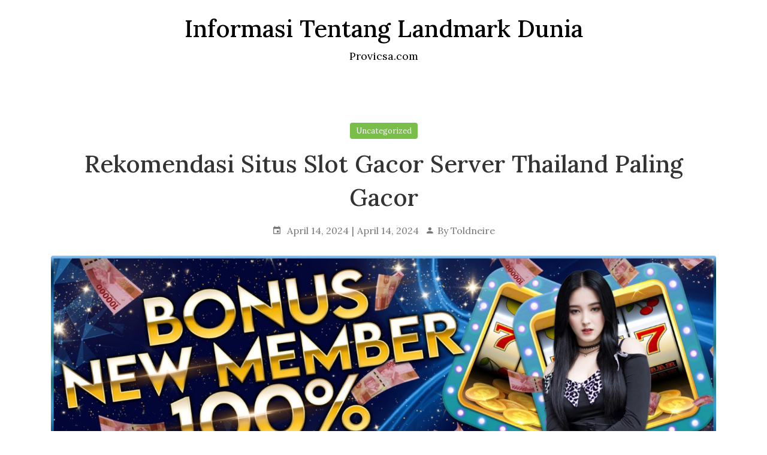

--- FILE ---
content_type: text/html; charset=UTF-8
request_url: https://www.provicsa.com/rekomendasi-situs-slot-gacor-server-thailand-paling-gacor/
body_size: 32743
content:

<!DOCTYPE html>
<html lang="id" class="no-js no-svg">

<head>

	<meta charset="UTF-8">
	<meta name="viewport" content="width=device-width, initial-scale=1, shrink-to-fit=no">
	<link rel="profile" href="https://gmpg.org/xfn/11">
		<script>(function(html){html.className = html.className.replace(/\bno-js\b/,'js')})(document.documentElement);</script>
<meta name='robots' content='index, follow, max-image-preview:large, max-snippet:-1, max-video-preview:-1' />

	<!-- This site is optimized with the Yoast SEO plugin v26.7 - https://yoast.com/wordpress/plugins/seo/ -->
	<title>Rekomendasi Situs Slot Gacor Server Thailand Paling Gacor &#8226; Informasi Tentang Landmark Dunia</title>
	<meta name="description" content="Bagi penggemar Slot Gacor Server Thailand, menemukan situs judi slot akun pro Thailand yang memberikan kemenangan tertinggi sangatlah penting agar lebih" />
	<link rel="canonical" href="https://www.provicsa.com/rekomendasi-situs-slot-gacor-server-thailand-paling-gacor/" />
	<meta property="og:locale" content="id_ID" />
	<meta property="og:type" content="article" />
	<meta property="og:title" content="Rekomendasi Situs Slot Gacor Server Thailand Paling Gacor &#8226; Informasi Tentang Landmark Dunia" />
	<meta property="og:description" content="Bagi penggemar Slot Gacor Server Thailand, menemukan situs judi slot akun pro Thailand yang memberikan kemenangan tertinggi sangatlah penting agar lebih" />
	<meta property="og:url" content="https://www.provicsa.com/rekomendasi-situs-slot-gacor-server-thailand-paling-gacor/" />
	<meta property="og:site_name" content="Informasi Tentang Landmark Dunia" />
	<meta property="article:published_time" content="2024-04-13T21:04:46+00:00" />
	<meta property="article:modified_time" content="2024-04-13T21:08:40+00:00" />
	<meta property="og:image" content="https://www.provicsa.com/wp-content/uploads/2024/03/image-1024x327.png" />
	<meta name="author" content="Toldneire" />
	<meta name="twitter:card" content="summary_large_image" />
	<meta name="twitter:label1" content="Ditulis oleh" />
	<meta name="twitter:data1" content="Toldneire" />
	<meta name="twitter:label2" content="Estimasi waktu membaca" />
	<meta name="twitter:data2" content="2 menit" />
	<script type="application/ld+json" class="yoast-schema-graph">{"@context":"https://schema.org","@graph":[{"@type":"Article","@id":"https://www.provicsa.com/rekomendasi-situs-slot-gacor-server-thailand-paling-gacor/#article","isPartOf":{"@id":"https://www.provicsa.com/rekomendasi-situs-slot-gacor-server-thailand-paling-gacor/"},"author":{"name":"Toldneire","@id":"https://www.provicsa.com/#/schema/person/9c039e66db379818dec8bc8902ef31ea"},"headline":"Rekomendasi Situs Slot Gacor Server Thailand Paling Gacor","datePublished":"2024-04-13T21:04:46+00:00","dateModified":"2024-04-13T21:08:40+00:00","mainEntityOfPage":{"@id":"https://www.provicsa.com/rekomendasi-situs-slot-gacor-server-thailand-paling-gacor/"},"wordCount":491,"image":{"@id":"https://www.provicsa.com/rekomendasi-situs-slot-gacor-server-thailand-paling-gacor/#primaryimage"},"thumbnailUrl":"https://www.provicsa.com/wp-content/uploads/2024/03/image.png","articleSection":["Uncategorized"],"inLanguage":"id"},{"@type":"WebPage","@id":"https://www.provicsa.com/rekomendasi-situs-slot-gacor-server-thailand-paling-gacor/","url":"https://www.provicsa.com/rekomendasi-situs-slot-gacor-server-thailand-paling-gacor/","name":"Rekomendasi Situs Slot Gacor Server Thailand Paling Gacor &#8226; Informasi Tentang Landmark Dunia","isPartOf":{"@id":"https://www.provicsa.com/#website"},"primaryImageOfPage":{"@id":"https://www.provicsa.com/rekomendasi-situs-slot-gacor-server-thailand-paling-gacor/#primaryimage"},"image":{"@id":"https://www.provicsa.com/rekomendasi-situs-slot-gacor-server-thailand-paling-gacor/#primaryimage"},"thumbnailUrl":"https://www.provicsa.com/wp-content/uploads/2024/03/image.png","datePublished":"2024-04-13T21:04:46+00:00","dateModified":"2024-04-13T21:08:40+00:00","author":{"@id":"https://www.provicsa.com/#/schema/person/9c039e66db379818dec8bc8902ef31ea"},"description":"Bagi penggemar Slot Gacor Server Thailand, menemukan situs judi slot akun pro Thailand yang memberikan kemenangan tertinggi sangatlah penting agar lebih","inLanguage":"id","potentialAction":[{"@type":"ReadAction","target":["https://www.provicsa.com/rekomendasi-situs-slot-gacor-server-thailand-paling-gacor/"]}]},{"@type":"ImageObject","inLanguage":"id","@id":"https://www.provicsa.com/rekomendasi-situs-slot-gacor-server-thailand-paling-gacor/#primaryimage","url":"https://www.provicsa.com/wp-content/uploads/2024/03/image.png","contentUrl":"https://www.provicsa.com/wp-content/uploads/2024/03/image.png","width":1568,"height":501},{"@type":"WebSite","@id":"https://www.provicsa.com/#website","url":"https://www.provicsa.com/","name":"Informasi Tentang Landmark Dunia","description":"Provicsa.com","potentialAction":[{"@type":"SearchAction","target":{"@type":"EntryPoint","urlTemplate":"https://www.provicsa.com/?s={search_term_string}"},"query-input":{"@type":"PropertyValueSpecification","valueRequired":true,"valueName":"search_term_string"}}],"inLanguage":"id"},{"@type":"Person","@id":"https://www.provicsa.com/#/schema/person/9c039e66db379818dec8bc8902ef31ea","name":"Toldneire","image":{"@type":"ImageObject","inLanguage":"id","@id":"https://www.provicsa.com/#/schema/person/image/","url":"https://secure.gravatar.com/avatar/4855488897c8a691f344cd793e0059b3a835dc0b8406d9660930b7ef64725d75?s=96&d=mm&r=g","contentUrl":"https://secure.gravatar.com/avatar/4855488897c8a691f344cd793e0059b3a835dc0b8406d9660930b7ef64725d75?s=96&d=mm&r=g","caption":"Toldneire"},"sameAs":["https://www.provicsa.com"]}]}</script>
	<!-- / Yoast SEO plugin. -->


<link rel='dns-prefetch' href='//fonts.googleapis.com' />
<link rel="alternate" type="application/rss+xml" title="Informasi Tentang Landmark Dunia &raquo; Feed" href="https://www.provicsa.com/feed/" />
<link rel="alternate" type="application/rss+xml" title="Informasi Tentang Landmark Dunia &raquo; Umpan Komentar" href="https://www.provicsa.com/comments/feed/" />
<link rel="alternate" title="oEmbed (JSON)" type="application/json+oembed" href="https://www.provicsa.com/wp-json/oembed/1.0/embed?url=https%3A%2F%2Fwww.provicsa.com%2Frekomendasi-situs-slot-gacor-server-thailand-paling-gacor%2F" />
<link rel="alternate" title="oEmbed (XML)" type="text/xml+oembed" href="https://www.provicsa.com/wp-json/oembed/1.0/embed?url=https%3A%2F%2Fwww.provicsa.com%2Frekomendasi-situs-slot-gacor-server-thailand-paling-gacor%2F&#038;format=xml" />
<style id='wp-img-auto-sizes-contain-inline-css' type='text/css'>
img:is([sizes=auto i],[sizes^="auto," i]){contain-intrinsic-size:3000px 1500px}
/*# sourceURL=wp-img-auto-sizes-contain-inline-css */
</style>
<style id='wp-emoji-styles-inline-css' type='text/css'>

	img.wp-smiley, img.emoji {
		display: inline !important;
		border: none !important;
		box-shadow: none !important;
		height: 1em !important;
		width: 1em !important;
		margin: 0 0.07em !important;
		vertical-align: -0.1em !important;
		background: none !important;
		padding: 0 !important;
	}
/*# sourceURL=wp-emoji-styles-inline-css */
</style>
<style id='wp-block-library-inline-css' type='text/css'>
:root{--wp-block-synced-color:#7a00df;--wp-block-synced-color--rgb:122,0,223;--wp-bound-block-color:var(--wp-block-synced-color);--wp-editor-canvas-background:#ddd;--wp-admin-theme-color:#007cba;--wp-admin-theme-color--rgb:0,124,186;--wp-admin-theme-color-darker-10:#006ba1;--wp-admin-theme-color-darker-10--rgb:0,107,160.5;--wp-admin-theme-color-darker-20:#005a87;--wp-admin-theme-color-darker-20--rgb:0,90,135;--wp-admin-border-width-focus:2px}@media (min-resolution:192dpi){:root{--wp-admin-border-width-focus:1.5px}}.wp-element-button{cursor:pointer}:root .has-very-light-gray-background-color{background-color:#eee}:root .has-very-dark-gray-background-color{background-color:#313131}:root .has-very-light-gray-color{color:#eee}:root .has-very-dark-gray-color{color:#313131}:root .has-vivid-green-cyan-to-vivid-cyan-blue-gradient-background{background:linear-gradient(135deg,#00d084,#0693e3)}:root .has-purple-crush-gradient-background{background:linear-gradient(135deg,#34e2e4,#4721fb 50%,#ab1dfe)}:root .has-hazy-dawn-gradient-background{background:linear-gradient(135deg,#faaca8,#dad0ec)}:root .has-subdued-olive-gradient-background{background:linear-gradient(135deg,#fafae1,#67a671)}:root .has-atomic-cream-gradient-background{background:linear-gradient(135deg,#fdd79a,#004a59)}:root .has-nightshade-gradient-background{background:linear-gradient(135deg,#330968,#31cdcf)}:root .has-midnight-gradient-background{background:linear-gradient(135deg,#020381,#2874fc)}:root{--wp--preset--font-size--normal:16px;--wp--preset--font-size--huge:42px}.has-regular-font-size{font-size:1em}.has-larger-font-size{font-size:2.625em}.has-normal-font-size{font-size:var(--wp--preset--font-size--normal)}.has-huge-font-size{font-size:var(--wp--preset--font-size--huge)}.has-text-align-center{text-align:center}.has-text-align-left{text-align:left}.has-text-align-right{text-align:right}.has-fit-text{white-space:nowrap!important}#end-resizable-editor-section{display:none}.aligncenter{clear:both}.items-justified-left{justify-content:flex-start}.items-justified-center{justify-content:center}.items-justified-right{justify-content:flex-end}.items-justified-space-between{justify-content:space-between}.screen-reader-text{border:0;clip-path:inset(50%);height:1px;margin:-1px;overflow:hidden;padding:0;position:absolute;width:1px;word-wrap:normal!important}.screen-reader-text:focus{background-color:#ddd;clip-path:none;color:#444;display:block;font-size:1em;height:auto;left:5px;line-height:normal;padding:15px 23px 14px;text-decoration:none;top:5px;width:auto;z-index:100000}html :where(.has-border-color){border-style:solid}html :where([style*=border-top-color]){border-top-style:solid}html :where([style*=border-right-color]){border-right-style:solid}html :where([style*=border-bottom-color]){border-bottom-style:solid}html :where([style*=border-left-color]){border-left-style:solid}html :where([style*=border-width]){border-style:solid}html :where([style*=border-top-width]){border-top-style:solid}html :where([style*=border-right-width]){border-right-style:solid}html :where([style*=border-bottom-width]){border-bottom-style:solid}html :where([style*=border-left-width]){border-left-style:solid}html :where(img[class*=wp-image-]){height:auto;max-width:100%}:where(figure){margin:0 0 1em}html :where(.is-position-sticky){--wp-admin--admin-bar--position-offset:var(--wp-admin--admin-bar--height,0px)}@media screen and (max-width:600px){html :where(.is-position-sticky){--wp-admin--admin-bar--position-offset:0px}}

/*# sourceURL=wp-block-library-inline-css */
</style><style id='global-styles-inline-css' type='text/css'>
:root{--wp--preset--aspect-ratio--square: 1;--wp--preset--aspect-ratio--4-3: 4/3;--wp--preset--aspect-ratio--3-4: 3/4;--wp--preset--aspect-ratio--3-2: 3/2;--wp--preset--aspect-ratio--2-3: 2/3;--wp--preset--aspect-ratio--16-9: 16/9;--wp--preset--aspect-ratio--9-16: 9/16;--wp--preset--color--black: #000000;--wp--preset--color--cyan-bluish-gray: #abb8c3;--wp--preset--color--white: #ffffff;--wp--preset--color--pale-pink: #f78da7;--wp--preset--color--vivid-red: #cf2e2e;--wp--preset--color--luminous-vivid-orange: #ff6900;--wp--preset--color--luminous-vivid-amber: #fcb900;--wp--preset--color--light-green-cyan: #7bdcb5;--wp--preset--color--vivid-green-cyan: #00d084;--wp--preset--color--pale-cyan-blue: #8ed1fc;--wp--preset--color--vivid-cyan-blue: #0693e3;--wp--preset--color--vivid-purple: #9b51e0;--wp--preset--color--strong-blue: #0073aa;--wp--preset--color--lighter-blue: #229fd8;--wp--preset--color--very-light-gray: #eee;--wp--preset--color--very-dark-gray: #444;--wp--preset--gradient--vivid-cyan-blue-to-vivid-purple: linear-gradient(135deg,rgb(6,147,227) 0%,rgb(155,81,224) 100%);--wp--preset--gradient--light-green-cyan-to-vivid-green-cyan: linear-gradient(135deg,rgb(122,220,180) 0%,rgb(0,208,130) 100%);--wp--preset--gradient--luminous-vivid-amber-to-luminous-vivid-orange: linear-gradient(135deg,rgb(252,185,0) 0%,rgb(255,105,0) 100%);--wp--preset--gradient--luminous-vivid-orange-to-vivid-red: linear-gradient(135deg,rgb(255,105,0) 0%,rgb(207,46,46) 100%);--wp--preset--gradient--very-light-gray-to-cyan-bluish-gray: linear-gradient(135deg,rgb(238,238,238) 0%,rgb(169,184,195) 100%);--wp--preset--gradient--cool-to-warm-spectrum: linear-gradient(135deg,rgb(74,234,220) 0%,rgb(151,120,209) 20%,rgb(207,42,186) 40%,rgb(238,44,130) 60%,rgb(251,105,98) 80%,rgb(254,248,76) 100%);--wp--preset--gradient--blush-light-purple: linear-gradient(135deg,rgb(255,206,236) 0%,rgb(152,150,240) 100%);--wp--preset--gradient--blush-bordeaux: linear-gradient(135deg,rgb(254,205,165) 0%,rgb(254,45,45) 50%,rgb(107,0,62) 100%);--wp--preset--gradient--luminous-dusk: linear-gradient(135deg,rgb(255,203,112) 0%,rgb(199,81,192) 50%,rgb(65,88,208) 100%);--wp--preset--gradient--pale-ocean: linear-gradient(135deg,rgb(255,245,203) 0%,rgb(182,227,212) 50%,rgb(51,167,181) 100%);--wp--preset--gradient--electric-grass: linear-gradient(135deg,rgb(202,248,128) 0%,rgb(113,206,126) 100%);--wp--preset--gradient--midnight: linear-gradient(135deg,rgb(2,3,129) 0%,rgb(40,116,252) 100%);--wp--preset--font-size--small: 13px;--wp--preset--font-size--medium: 20px;--wp--preset--font-size--large: 36px;--wp--preset--font-size--x-large: 42px;--wp--preset--spacing--20: 0.44rem;--wp--preset--spacing--30: 0.67rem;--wp--preset--spacing--40: 1rem;--wp--preset--spacing--50: 1.5rem;--wp--preset--spacing--60: 2.25rem;--wp--preset--spacing--70: 3.38rem;--wp--preset--spacing--80: 5.06rem;--wp--preset--shadow--natural: 6px 6px 9px rgba(0, 0, 0, 0.2);--wp--preset--shadow--deep: 12px 12px 50px rgba(0, 0, 0, 0.4);--wp--preset--shadow--sharp: 6px 6px 0px rgba(0, 0, 0, 0.2);--wp--preset--shadow--outlined: 6px 6px 0px -3px rgb(255, 255, 255), 6px 6px rgb(0, 0, 0);--wp--preset--shadow--crisp: 6px 6px 0px rgb(0, 0, 0);}:where(.is-layout-flex){gap: 0.5em;}:where(.is-layout-grid){gap: 0.5em;}body .is-layout-flex{display: flex;}.is-layout-flex{flex-wrap: wrap;align-items: center;}.is-layout-flex > :is(*, div){margin: 0;}body .is-layout-grid{display: grid;}.is-layout-grid > :is(*, div){margin: 0;}:where(.wp-block-columns.is-layout-flex){gap: 2em;}:where(.wp-block-columns.is-layout-grid){gap: 2em;}:where(.wp-block-post-template.is-layout-flex){gap: 1.25em;}:where(.wp-block-post-template.is-layout-grid){gap: 1.25em;}.has-black-color{color: var(--wp--preset--color--black) !important;}.has-cyan-bluish-gray-color{color: var(--wp--preset--color--cyan-bluish-gray) !important;}.has-white-color{color: var(--wp--preset--color--white) !important;}.has-pale-pink-color{color: var(--wp--preset--color--pale-pink) !important;}.has-vivid-red-color{color: var(--wp--preset--color--vivid-red) !important;}.has-luminous-vivid-orange-color{color: var(--wp--preset--color--luminous-vivid-orange) !important;}.has-luminous-vivid-amber-color{color: var(--wp--preset--color--luminous-vivid-amber) !important;}.has-light-green-cyan-color{color: var(--wp--preset--color--light-green-cyan) !important;}.has-vivid-green-cyan-color{color: var(--wp--preset--color--vivid-green-cyan) !important;}.has-pale-cyan-blue-color{color: var(--wp--preset--color--pale-cyan-blue) !important;}.has-vivid-cyan-blue-color{color: var(--wp--preset--color--vivid-cyan-blue) !important;}.has-vivid-purple-color{color: var(--wp--preset--color--vivid-purple) !important;}.has-black-background-color{background-color: var(--wp--preset--color--black) !important;}.has-cyan-bluish-gray-background-color{background-color: var(--wp--preset--color--cyan-bluish-gray) !important;}.has-white-background-color{background-color: var(--wp--preset--color--white) !important;}.has-pale-pink-background-color{background-color: var(--wp--preset--color--pale-pink) !important;}.has-vivid-red-background-color{background-color: var(--wp--preset--color--vivid-red) !important;}.has-luminous-vivid-orange-background-color{background-color: var(--wp--preset--color--luminous-vivid-orange) !important;}.has-luminous-vivid-amber-background-color{background-color: var(--wp--preset--color--luminous-vivid-amber) !important;}.has-light-green-cyan-background-color{background-color: var(--wp--preset--color--light-green-cyan) !important;}.has-vivid-green-cyan-background-color{background-color: var(--wp--preset--color--vivid-green-cyan) !important;}.has-pale-cyan-blue-background-color{background-color: var(--wp--preset--color--pale-cyan-blue) !important;}.has-vivid-cyan-blue-background-color{background-color: var(--wp--preset--color--vivid-cyan-blue) !important;}.has-vivid-purple-background-color{background-color: var(--wp--preset--color--vivid-purple) !important;}.has-black-border-color{border-color: var(--wp--preset--color--black) !important;}.has-cyan-bluish-gray-border-color{border-color: var(--wp--preset--color--cyan-bluish-gray) !important;}.has-white-border-color{border-color: var(--wp--preset--color--white) !important;}.has-pale-pink-border-color{border-color: var(--wp--preset--color--pale-pink) !important;}.has-vivid-red-border-color{border-color: var(--wp--preset--color--vivid-red) !important;}.has-luminous-vivid-orange-border-color{border-color: var(--wp--preset--color--luminous-vivid-orange) !important;}.has-luminous-vivid-amber-border-color{border-color: var(--wp--preset--color--luminous-vivid-amber) !important;}.has-light-green-cyan-border-color{border-color: var(--wp--preset--color--light-green-cyan) !important;}.has-vivid-green-cyan-border-color{border-color: var(--wp--preset--color--vivid-green-cyan) !important;}.has-pale-cyan-blue-border-color{border-color: var(--wp--preset--color--pale-cyan-blue) !important;}.has-vivid-cyan-blue-border-color{border-color: var(--wp--preset--color--vivid-cyan-blue) !important;}.has-vivid-purple-border-color{border-color: var(--wp--preset--color--vivid-purple) !important;}.has-vivid-cyan-blue-to-vivid-purple-gradient-background{background: var(--wp--preset--gradient--vivid-cyan-blue-to-vivid-purple) !important;}.has-light-green-cyan-to-vivid-green-cyan-gradient-background{background: var(--wp--preset--gradient--light-green-cyan-to-vivid-green-cyan) !important;}.has-luminous-vivid-amber-to-luminous-vivid-orange-gradient-background{background: var(--wp--preset--gradient--luminous-vivid-amber-to-luminous-vivid-orange) !important;}.has-luminous-vivid-orange-to-vivid-red-gradient-background{background: var(--wp--preset--gradient--luminous-vivid-orange-to-vivid-red) !important;}.has-very-light-gray-to-cyan-bluish-gray-gradient-background{background: var(--wp--preset--gradient--very-light-gray-to-cyan-bluish-gray) !important;}.has-cool-to-warm-spectrum-gradient-background{background: var(--wp--preset--gradient--cool-to-warm-spectrum) !important;}.has-blush-light-purple-gradient-background{background: var(--wp--preset--gradient--blush-light-purple) !important;}.has-blush-bordeaux-gradient-background{background: var(--wp--preset--gradient--blush-bordeaux) !important;}.has-luminous-dusk-gradient-background{background: var(--wp--preset--gradient--luminous-dusk) !important;}.has-pale-ocean-gradient-background{background: var(--wp--preset--gradient--pale-ocean) !important;}.has-electric-grass-gradient-background{background: var(--wp--preset--gradient--electric-grass) !important;}.has-midnight-gradient-background{background: var(--wp--preset--gradient--midnight) !important;}.has-small-font-size{font-size: var(--wp--preset--font-size--small) !important;}.has-medium-font-size{font-size: var(--wp--preset--font-size--medium) !important;}.has-large-font-size{font-size: var(--wp--preset--font-size--large) !important;}.has-x-large-font-size{font-size: var(--wp--preset--font-size--x-large) !important;}
/*# sourceURL=global-styles-inline-css */
</style>

<style id='classic-theme-styles-inline-css' type='text/css'>
/*! This file is auto-generated */
.wp-block-button__link{color:#fff;background-color:#32373c;border-radius:9999px;box-shadow:none;text-decoration:none;padding:calc(.667em + 2px) calc(1.333em + 2px);font-size:1.125em}.wp-block-file__button{background:#32373c;color:#fff;text-decoration:none}
/*# sourceURL=/wp-includes/css/classic-themes.min.css */
</style>
<link rel='stylesheet' id='godhuli-style-css' href='https://www.provicsa.com/wp-content/themes/godhuli/style.css?ver=6.9' type='text/css' media='all' />
<link rel='stylesheet' id='owl-carousel-css' href='https://www.provicsa.com/wp-content/themes/godhuli/css/owl-carousel.css?ver=1.0.0' type='text/css' media='all' />
<link rel='stylesheet' id='material-designicons-css' href='https://www.provicsa.com/wp-content/themes/godhuli/css/materialdesignicons.min.css?ver=1.0.0' type='text/css' media='all' />
<link rel='stylesheet' id='bootstrap-css' href='https://www.provicsa.com/wp-content/themes/godhuli/css/bootstrap.min.css?ver=1.0.0' type='text/css' media='all' />
<link rel='stylesheet' id='godhuli-block-css' href='https://www.provicsa.com/wp-content/themes/godhuli/css/blocks.css?ver=1.0.0' type='text/css' media='all' />
<link rel='stylesheet' id='colorbox-css' href='https://www.provicsa.com/wp-content/themes/godhuli/css/colorbox.css?ver=1.0.0' type='text/css' media='all' />
<link rel='stylesheet' id='Lora-css' href='https://fonts.googleapis.com/css?family=Lora%3A400%2C400i%2C500%2C500i%2C600%2C700&#038;display=swap&#038;ver=1.0.0' type='text/css' media='all' />
<link rel='stylesheet' id='select2-css' href='https://www.provicsa.com/wp-content/themes/godhuli/css/select2.min.css?ver=1.0.0' type='text/css' media='all' />
<link rel='stylesheet' id='godhuli-main-styles-css' href='https://www.provicsa.com/wp-content/themes/godhuli/css/main.css?ver=1.0.0' type='text/css' media='all' />
<style id='godhuli-main-styles-inline-css' type='text/css'>
.entry-content a {
	    color: ;
	}
	.entry-content a:focus {
	    border: 1px dashed ;
	}
	a:hover,
	a:focus {
	    color: ;
	}
	.btn-outline-custom {
	    color: ;
	    border-color: ;
	}
	.btn-outline-custom.active,
	.btn-outline-custom:hover,
	.btn-outline-custom:active,
	.show>.btn-outline-custom.dropdown-toggle {
	    background-color: ;
	    border-color: ;
	}
	.btn-outline-custom.active,
	.btn-outline-custom:focus,
	.btn-outline-custom:active,
	.show>.btn-outline-custom.dropdown-toggle {
	    background-color: ;
	    border-color: ;
	}
	#topnav .has-submenu.active .submenu li.active > a {
	    color: ;
	}
	#topnav .has-submenu.active > a,
	#topnav .navigation-menu li.active > a {
	    color: ;
	}
	#topnav .has-submenu.active .menu-arrow {
	    border-color: ;
	}
	#topnav .navbar-toggle.open span:hover,
	#topnav .navbar-toggle.open span:focus {
	    background-color: ;
	}
	#topnav .navbar-toggle:hover,
	#topnav .navbar-toggle:focus,
	#topnav .navigation-menu > li > a:hover,
	#topnav .navigation-menu > li > a:focus {
	    color: ;
	}
	#topnav .navigation-menu > li > a:hover,
	#topnav .navigation-menu > li .submenu li a:hover,
	#topnav .navigation-menu > li.has-submenu.open > a,
	#topnav .menu-extras .menu-item .cart > a:hover,
	#topnav .menu-extras .menu-item .search > a:hover {
	    color: ;
	}
	#topnav .navigation-menu > li > a:focus,
	#topnav .navigation-menu > li .submenu li a:focus,
	#topnav .navigation-menu > li.has-submenu.open > a,
	#topnav .menu-extras .menu-item .cart > a:focus,
	#topnav .menu-extras .menu-item .search > a:focus {
	    color: ;
	}
	.badge-custom {
	    background-color: ;
	}
	.post-tags a:hover,
	.post-tags a:focus {
	    background: ;
	}
	.search-button:hover,
	.search-button:focus {
	    color: ;
	}
	.widget-title:after {
	    border-bottom: 1px solid ;
	}
	.widget {
	    border-color: ;
	    border: 4px double ;;
	}
	.widget ul li a:hover,
	.widget ol li a:hover {
	    color: ;
	}
	.widget ul li a:focus,
	.widget ol li a:focus {
	    color: ;
	}
	.widget select:focus {
	    border-color: ;
	}
	.tagcloud > a:hover,
	.tagcloud > a:focus {
	    background: ;
	}
	.searchform > .button:hover,
	.searchform > .button:focus {
	    background-color: ;
	}
	.media-heading a:hover,
	.media-heading a:focus {
	    color: ;
	}
	.blog_comments ul .trackback a,
	.blog_comments ul .pingback a {
	    color: ;
	}
	.comment-form input[type='submit']:hover,
	.comment-form input[type='submit']:focus {
	    background-color: ;
	    border-color: ;
	}
	.related-post .post-header a:hover,
	.related-post .post-header a:focus {
	    color: ;
	}
	.post-author-box .socials li a:focus {
	    background-color: ;
	    border-color: ;
	}
	.quote-post .blockquote {
	    border: 2px solid ;
	}
	.quote-post .blockquote:before {
	    color: ;
	}
	.link-post {
	    background-color: ;
	}
	th {
	    background: ;
	}
	.page-numbers > .active > a,
	.page-numbers > .active > span {
	    background-color: ;
	    border-color: ;
	}
	.page-numbers > li > a:hover,
	.page-numbers > li > a:focus,
	.page-numbers > li > span:hover,
	.page-numbers > li > span:focus {
	    background-color: ;
	    border-color: ;
	}
	.page-numbers > .active > a,
	.page-numbers > .active > a:focus,
	.page-numbers > .active > a:hover,
	.page-numbers > .active > span,
	.page-numbers > .active > span:focus,
	.pagination > .active > span:hover,
	.pagination .nav-links .page-numbers:hover
	 {
	    background-color: ;
	    border-color: ;
	}
	.page-numbers > li > span.current, .pagination .nav-links .page-numbers.current {
	    background-color: ;
	    border-color: ;
	}
	
	.socials li a:hover,
	.socials li a:focus {
	    background-color: ;
	}
	.flex-center a.reply-btn:hover,
	.flex-center a.reply-btn:focus {
	    color: ;
	}
	.wp-block-cover__video-background:focus,
	video:focus,
	iframe:focus,
	.wp-block-embed__wrapper:focus, .wp-block-audio audio:focus {
	    border: 2px solid ;
	}
	.blocks-gallery-item figure:focus,
	figure:focus {
	    border: 1px dashed ;
	}
	.screen-reader-text:focus {
	    background-color:;
	}
	[type='reset'], [type='submit'], button, html [type='button'] {
	    background: ;
	    border: 1px solid ;
	}
	.js .nav-collapse .dropdown-toggle:hover, .js .nav-collapse .dropdown-toggle:focus, .js .nav-collapse .dropdown-toggle:active {
	    background-color: ;
	}
	.nav-collapse ul li.active > a {
	    color: 
	}
	.wp-block-calendar table th {
	    background: ;
	}
	.wp-block-search .wp-block-search__input:focus,
	input:focus,
	textarea:focus {
	    border: 1px dashed ;
	}
	.wp-block-search .wp-block-search__button:focus,
	[type='submit']:focus {
	    border: 1px dashed  !important;
	}
	button:not(.toggle),
	.button,
	.faux-button,
	.wp-block-button__link,
	.wp-block-file .wp-block-file__button,
	input[type='button'],
	input[type='reset'],
	input[type='submit'],
	.bg-accent,
	.bg-accent-hover:hover,
	.bg-accent-hover:focus,
	:root .has-accent-background-color {
	    background-color: ;
	}
	.is-style-outline .wp-block-button__link {
	    border: 2px solid ;
	}
	.badge-custom:focus {
	    background-color: transparent;
	    color: #333 !important;
	    border: 1px dashed ;
	}
	.wp-block-button__link:focus, .wp-block-file .wp-block-file__button:focus {
	    border: 2px solid  !important;
	}
	.is-style-outline .wp-block-button__link:focus {
	    background:  !important;
	}
	.wp-block-gallery .blocks-gallery-item figure a:focus {
        border: 2px solid ;
	}
	.mejs-container:focus {
	    border: 2px solid ;
	}
	.js .nav-collapse .dropdown-toggle:hover, .js .nav-collapse .dropdown-toggle:focus, .js .nav-collapse .dropdown-toggle:active {
	    background-color: ;
	    border: 1px solid ;
	}
/*# sourceURL=godhuli-main-styles-inline-css */
</style>
<script type="text/javascript" src="https://www.provicsa.com/wp-includes/js/jquery/jquery.min.js?ver=3.7.1" id="jquery-core-js"></script>
<script type="text/javascript" src="https://www.provicsa.com/wp-includes/js/jquery/jquery-migrate.min.js?ver=3.4.1" id="jquery-migrate-js"></script>
<script type="text/javascript" src="https://www.provicsa.com/wp-content/themes/godhuli/js/select2.min.js?ver=20151215" id="select2-js"></script>
<link rel="https://api.w.org/" href="https://www.provicsa.com/wp-json/" /><link rel="alternate" title="JSON" type="application/json" href="https://www.provicsa.com/wp-json/wp/v2/posts/816" /><link rel="EditURI" type="application/rsd+xml" title="RSD" href="https://www.provicsa.com/xmlrpc.php?rsd" />
<link rel='shortlink' href='https://www.provicsa.com/?p=816' />
<link rel="icon" href="https://www.provicsa.com/wp-content/uploads/2020/05/cropped-logo-32x32.png" sizes="32x32" />
<link rel="icon" href="https://www.provicsa.com/wp-content/uploads/2020/05/cropped-logo-192x192.png" sizes="192x192" />
<link rel="apple-touch-icon" href="https://www.provicsa.com/wp-content/uploads/2020/05/cropped-logo-180x180.png" />
<meta name="msapplication-TileImage" content="https://www.provicsa.com/wp-content/uploads/2020/05/cropped-logo-270x270.png" />

</head>


<body class="wp-singular post-template-default single single-post postid-816 single-format-standard wp-embed-responsive wp-theme-godhuli no-sidebar full-width-contain singular has-post-thumbnail has-single-pagination">

	 <a class="skip-link screen-reader-text" href="#content">Skip to the content</a>

<div class="logo-box">

	<a class="navbar-logo" href="https://www.provicsa.com/"><h1>Informasi Tentang Landmark Dunia</h1></a><p class="site-description">Provicsa.com</p>
</div>

<!-- Navigation Bar-->
<header id="topnav">

	<div class="container">

		<span class="logo-mobile">
		<a class="navbar-logo" href="https://www.provicsa.com/"><h1>Informasi Tentang Landmark Dunia</h1></a><p class="site-description">Provicsa.com</p>		</span>


			<!-- Navigation Menu-->
				<button id="nav-toggle" class="nav-toggle"><span class="mdi mdi-menu"></span></button>

				<nav class="nav-collapse">
									</nav>
			<!-- End navigation menu-->


	</div>
</header>
<!-- End Navigation Bar-->

	<section class="section">
		<div id="content" class="container">
			<div class="row">

				<!-- Content-->
				<div class=" col-sm-12">

				
<article id="post-816" class="post-816 post type-post status-publish format-standard has-post-thumbnail hentry category-uncategorized">


	<div class="text-center post-header">

		<a class="badge badge-custom" href="https://www.provicsa.com/category/uncategorized/">Uncategorized</a>
		<h1 class="entry-title">Rekomendasi Situs Slot Gacor Server Thailand Paling Gacor</h1>			<div class="entry-meta">
				<span class="posted-on"><a class="post-date" href="https://www.provicsa.com/rekomendasi-situs-slot-gacor-server-thailand-paling-gacor/" rel="bookmark"> <i class="mdi mdi-calendar"></i> <time class="entry-date published" datetime="2024-04-14T04:04:46+07:00">April 14, 2024</time><time class="updated" datetime="2024-04-14T04:08:40+07:00">April 14, 2024</time></a></span><span class="byline"> <i class="mdi mdi-account"></i>By <span class="author vcard"><a class="url fn n" href="https://www.provicsa.com/author/toldneire/">Toldneire</a></span></span>			</div><!-- .entry-meta -->
			</div><!-- .entry-header -->

	
			<div class="post-thumbnail post-preview">
				<img width="1200" height="383" src="https://www.provicsa.com/wp-content/uploads/2024/03/image.png" class="img-fluid rounded wp-post-image" alt="Rekomendasi Situs Slot Gacor Server Thailand Paling Gacor" decoding="async" fetchpriority="high" srcset="https://www.provicsa.com/wp-content/uploads/2024/03/image.png 1568w, https://www.provicsa.com/wp-content/uploads/2024/03/image-300x96.png 300w, https://www.provicsa.com/wp-content/uploads/2024/03/image-1024x327.png 1024w, https://www.provicsa.com/wp-content/uploads/2024/03/image-768x245.png 768w, https://www.provicsa.com/wp-content/uploads/2024/03/image-1536x491.png 1536w" sizes="(max-width: 1200px) 100vw, 1200px" />			</div><!-- .post-thumbnail -->

		
	<div class="entry-content blog-detail-description">
		<h2 style="text-align: justify;"><img decoding="async" class="size-large wp-image-782 aligncenter" src="https://www.provicsa.com/wp-content/uploads/2024/03/image-1024x327.png" alt="" width="1024" height="327" srcset="https://www.provicsa.com/wp-content/uploads/2024/03/image-1024x327.png 1024w, https://www.provicsa.com/wp-content/uploads/2024/03/image-300x96.png 300w, https://www.provicsa.com/wp-content/uploads/2024/03/image-768x245.png 768w, https://www.provicsa.com/wp-content/uploads/2024/03/image-1536x491.png 1536w, https://www.provicsa.com/wp-content/uploads/2024/03/image.png 1568w" sizes="(max-width: 1024px) 100vw, 1024px" /></h2>
<p style="text-align: justify;">Bagi penggemar Slot Gacor Server Thailand, menemukan situs judi slot akun pro Thailand yang memberikan kemenangan tertinggi sangatlah penting agar lebih memperbesar peluang untuk meraih kemenangan. Di artikel ini, kami menyajikan rekomendasi situs judi <a href="https://polrescimahi.com/"><strong>Slot</strong></a> akun pro Thailand dengan tingkat kemenangan yang paling diunggulkan. Walau tidak ada jaminan pasti untuk menang, situs-situs ini telah teruji memberikan kesempatan kemenangan yang lebih besar bagi para pemainnya. Jika ingin merasakan pengalaman bermain slot vip thailand yang menguntungkan, lihatlah daftar rekomendasi situs judi slot akun pro thailand dengan tingkat keberhasilan paling tinggi berikut ini.</p>
<h3 style="text-align: justify;">Slot Gacor Server Thailand Gacor Pragmatic Play</h3>
<p style="text-align: justify;">Pragmatic Play merupakan salah satu provider game slot online yang sudah sangat terkenal di dunia. Mereka menawarkan berbagai macam jenis permainan dengan kualitas gambar dan suara yang sangat baik, serta fitur-fitur menarik seperti bonus dan jackpot. Dalam hal ini, Slot Gacor Server Thailand Gacor Pragmatic Play adalah pilihan tepat bagi para pemain slot online di Indonesia.</p>
<p style="text-align: justify;">Beberapa <strong><a href="https://www.provicsa.com/rekomendasi-situs-slot-gacor-server-thailand-paling-gacor/">permainan slot</a></strong> dari Pragmatic Play yang populer di Thailand antara lain Aztec Gems, Great Rhino Megaways,Bronco Spirit Buffalo King, Sweet Bonanza Xmas dan ada juga permainan terbaru yang dirilis setiap bulannya seperti salah satunya zeus vs hades, wisdom of athena, dan gates of gatotkaca Selain itu, mereka juga menyediakan sistem pembayaran online terpercaya sehingga para pemain bisa melakukan transaksi dengan aman dan mudah.</p>
<h3 style="text-align: justify;">Slot Gacor Server Thailand Gacor Joker123</h3>
<p style="text-align: justify;">Joker123 adalah salah satu situs slot online terbaik yang berasal dari Thailand. Slot Gacor Server ini menawarkan berbagai jenis game slot dengan kualitas grafis yang tinggi dan gameplay yang mengasyikkan. Selain itu, Joker123 juga memiliki keamanan yang sangat baik sehingga para pemain tidak perlu khawatir tentang privasi data mereka.</p>
<p style="text-align: justify;">Joker123 menawarkan banyak pilihan game slot seperti Classic Slot, Video Slot, dan Progressive Jackpot. Game-game tersebut dapat dimainkan melalui akun pro Thailand asli secara mudah dan praktis menggunakan aplikasi mobile atau desktop. Seluruh game di Joker123 sudah dipastikan memiliki tingkat RTP (return to player) tertinggi sehingga peluang untuk memenangkan jackpot besar semakin terbuka lebar bagi semua pemain. Selain itu, Joker123 juga menyediakan fitur bonus-bonus menarik seperti free spins dan scatter symbols.</p>
<h3 style="text-align: justify;">Slot Gacor Server Thailand Gacor Nolimit City</h3>
<p style="text-align: justify;">Slot Gacor Server Thailand Gacor Nolimit City merupakan salah satu platform permainan slot online terbaik yang bisa Anda temukan di Thailand. Perusahaan pengembang game ini telah berhasil membuat banyak pemain tergila-gila dengan kualitas grafis dan gameplay yang mereka tawarkan.</p>
<p style="text-align: justify;">Dalam Slot Gacor Server Thailand Gacor Nolimit City, Anda akan menemukan berbagai jenis tema permainan yang bervariasi, mulai dari tema aksi hingga petualangan fantastis. Selain itu, setiap game juga dilengkapi dengan fitur-fitur bonus seperti putaran gratis dan simbol liar yang dapat meningkatkan peluang Anda untuk memenangkan hadiah besar.</p>
<p style="text-align: justify;">Salah satu keunggulan utama dari Slot Gacor Server Thailand Gacor Nolimit City adalah kemampuan mereka untuk memberikan pengalaman bermain yang lancar dan responsif kepada para pemainnya. Dengan teknologi HTML5 canggih, para pemain dapat mengakses permainan melalui desktop atau ponsel pintar mereka tanpa mengalami masalah apapun.</p>
<h3 style="text-align: justify;"></h3>
	</div><!-- .entry-content -->


</article><!-- #post-816 -->
<span class="tagcloud single-entry-cat"> <h6> Categories: </h6>  <a href="https://www.provicsa.com/category/uncategorized/" rel="category tag">Uncategorized</a> </span><div class="media post-author-box"><img class="d-flex mr-3 rounded-circle" src="https://secure.gravatar.com/avatar/4855488897c8a691f344cd793e0059b3a835dc0b8406d9660930b7ef64725d75?s=96&#038;d=mm&#038;r=g" alt="Generic placeholder image"><div class="media-body"><h4 class="media-heading"><a href="https://www.provicsa.com/author/toldneire/">Toldneire</a></h4><p class="mb-0">  </p> </div></div><div class="mt-5 text-center"><h5 class="page-title-alt"><span>You Might Also Like</span></h5></div><div class="row"><div class="col-sm-4"><article class="related-post"><div class="post-header"><h6><a href="https://www.provicsa.com/strategi-aman-dan-stabil-di-maupoker-situs-poker-2026/">STRATEGI AMAN DAN STABIL DI MAUPOKER SITUS POKER 2026</a></h6> <p class="post-date">Januari 11, 2026</p></div></article></div><div class="col-sm-4"><article class="related-post"><div class="post-preview"><a href="https://www.provicsa.com/memahami-platform-cuan-ceriabet-untuk-pemain-profesional/"><img src="https://www.provicsa.com/wp-content/uploads/2025/05/maxwin1.jpg" alt class="img-fluid rounded"></a></div><div class="post-header"><h6><a href="https://www.provicsa.com/memahami-platform-cuan-ceriabet-untuk-pemain-profesional/">Memahami Platform Cuan Ceriabet untuk Pemain Profesional</a></h6> <p class="post-date">Desember 23, 2025</p></div></article></div><div class="col-sm-4"><article class="related-post"><div class="post-header"><h6><a href="https://www.provicsa.com/mahjong-ways-2-slot-gacor-yang-lagi-hype-di-kalangan-pemain-online/">MAHJONG WAYS 2: Slot Gacor yang Lagi Hype di Kalangan Pemain Online</a></h6> <p class="post-date">Desember 17, 2025</p></div></article></div><div class="col-sm-4"><article class="related-post"><div class="post-header"><h6><a href="https://www.provicsa.com/maupoker-slot-tergacor-2025-cepat-menang-dengan-rtp-tinggi-dan-stabil/">MAUPOKER Slot TerGacor 2025 Cepat Menang dengan RTP Tinggi dan Stabil</a></h6> <p class="post-date">Desember 13, 2025</p></div></article></div><div class="col-sm-4"><article class="related-post"><div class="post-preview"><a href="https://www.provicsa.com/langkah-langkah-mudah-melakukan-pendaftaran-di-ceriabet-panduan-lengkap-untuk-pemula/"><img src="https://www.provicsa.com/wp-content/uploads/2025/05/maxwin1.jpg" alt class="img-fluid rounded"></a></div><div class="post-header"><h6><a href="https://www.provicsa.com/langkah-langkah-mudah-melakukan-pendaftaran-di-ceriabet-panduan-lengkap-untuk-pemula/">Langkah-langkah Mudah Melakukan Pendaftaran di Ceriabet: Panduan Lengkap untuk Pemula</a></h6> <p class="post-date">Desember 13, 2025</p></div></article></div><div class="col-sm-4"><article class="related-post"><div class="post-preview"><a href="https://www.provicsa.com/keunggulan-dayton-pediatric-dentistry-yang-semakin-canggih-dan-mudah-ditemui/"><img src="https://www.provicsa.com/wp-content/uploads/2025/12/image-kudahoki88-1024x1024.png" alt class="img-fluid rounded"></a></div><div class="post-header"><h6><a href="https://www.provicsa.com/keunggulan-dayton-pediatric-dentistry-yang-semakin-canggih-dan-mudah-ditemui/">Keunggulan Dayton Pediatric Dentistry yang Semakin Canggih dan Mudah Ditemui</a></h6> <p class="post-date">Desember 12, 2025</p></div></article></div><div class="col-sm-4"><article class="related-post"><div class="post-preview"><a href="https://www.provicsa.com/kudahoki88-link-alternatif-resmi-sebagai-solusi-akses-tanpa-hambatan/"><img src="https://www.provicsa.com/wp-content/uploads/2025/12/image-kudahoki88-1024x1024.png" alt class="img-fluid rounded"></a></div><div class="post-header"><h6><a href="https://www.provicsa.com/kudahoki88-link-alternatif-resmi-sebagai-solusi-akses-tanpa-hambatan/">KudaHoki88 Link Alternatif Resmi sebagai Solusi Akses Tanpa Hambatan</a></h6> <p class="post-date">Desember 11, 2025</p></div></article></div><div class="col-sm-4"><article class="related-post"><div class="post-header"><h6><a href="https://www.provicsa.com/cara-efektif-stabilkan-kemenangan-di-klikwin88-slot-2025-gacor-anti-rungkad-server-thailand-menang-cepat/">Cara Efektif Stabilkan Kemenangan di KLIKWIN88 SLOT 2025 Gacor Anti Rungkad Server Thailand Menang Cepat</a></h6> <p class="post-date">Desember 11, 2025</p></div></article></div><div class="col-sm-4"><article class="related-post"><div class="post-header"><h6><a href="https://www.provicsa.com/anti-ribet-panduan-casino-online-gampang-menang-se-indonesia-buat-pemula/">Anti Ribet! Panduan Casino Online Gampang Menang Se Indonesia Buat Pemula</a></h6> <p class="post-date">Desember 5, 2025</p></div></article></div><div class="col-sm-4"><article class="related-post"><div class="post-header"><h6><a href="https://www.provicsa.com/analisis-pola-kemenangan-spaceman-pragmatic-play-di-berbagai-situs-slot-terbaru/">Analisis Pola Kemenangan SPACEMAN PRAGMATIC PLAY di Berbagai Situs Slot Terbaru</a></h6> <p class="post-date">Desember 3, 2025</p></div></article></div><div class="col-sm-4"><article class="related-post"><div class="post-header"><h6><a href="https://www.provicsa.com/situs-gadunslot-terbaru-main-cepat-menang-gampang/">Situs GADUNSLOT Terbaru: Main Cepat, Menang Gampang!</a></h6> <p class="post-date">November 29, 2025</p></div></article></div><div class="col-sm-4"><article class="related-post"><div class="post-header"><h6><a href="https://www.provicsa.com/gadunslot-terbaru-2025-tips-hunter-anti-loss/">GADUNSLOT Terbaru 2025: Tips Hunter Anti Loss</a></h6> <p class="post-date">November 28, 2025</p></div></article></div><div class="col-sm-4"><article class="related-post"><div class="post-header"><h6><a href="https://www.provicsa.com/slot-deposit-2025-room-rahasia-yang-lagi-gacor-hari-ini/">SLOT DEPOSIT 2025: ROOM RAHASIA YANG LAGI GACOR HARI INI</a></h6> <p class="post-date">November 26, 2025</p></div></article></div><div class="col-sm-4"><article class="related-post"><div class="post-header"><h6><a href="https://www.provicsa.com/slot-bet-200-game-kekinian-auto-cuan-nonstop/">Slot Bet 200: Game Kekinian Auto Cuan Nonstop</a></h6> <p class="post-date">November 22, 2025</p></div></article></div><div class="col-sm-4"><article class="related-post"><div class="post-header"><h6><a href="https://www.provicsa.com/jangan-lewatkan-slot-gacor-lagi-gampang-menang/">Jangan Lewatkan, Slot Gacor Lagi Gampang Menang!</a></h6> <p class="post-date">November 20, 2025</p></div></article></div><div class="col-sm-4"><article class="related-post"><div class="post-header"><h6><a href="https://www.provicsa.com/gadunslot-jackpot-terbaru-slot-gacor-anti-pusing/">GADUNSLOT Jackpot Terbaru: Slot Gacor Anti Pusing</a></h6> <p class="post-date">November 19, 2025</p></div></article></div><div class="col-sm-4"><article class="related-post"><div class="post-header"><h6><a href="https://www.provicsa.com/join-pertama-langsung-untung-promo-new-member-yang-lagi-viral-se-indonesia/">Join Pertama Langsung Untung! Promo New Member yang Lagi Viral Se-Indonesia!</a></h6> <p class="post-date">November 15, 2025</p></div></article></div><div class="col-sm-4"><article class="related-post"><div class="post-header"><h6><a href="https://www.provicsa.com/strategi-sicbo-online-terbaru-untuk-pemula-di-situs-judi-online/">Strategi Sicbo Online Terbaru untuk Pemula di Situs Judi Online</a></h6> <p class="post-date">November 13, 2025</p></div></article></div><div class="col-sm-4"><article class="related-post"><div class="post-header"><h6><a href="https://www.provicsa.com/panduan-demo-pragmatic-play-untuk-aztec-gems-slot-yang-seru-dan-menguntungkan/">Panduan Demo PRAGMATIC PLAY untuk AZTEC GEMS SLOT yang Seru dan Menguntungkan</a></h6> <p class="post-date">Oktober 30, 2025</p></div></article></div><div class="col-sm-4"><article class="related-post"><div class="post-header"><h6><a href="https://www.provicsa.com/slot-qris-5k-situs-slot-kekinian-buat-anak-muda-cuan-cepat/">SLOT QRIS 5K: Situs Slot Kekinian Buat Anak Muda Cuan Cepat</a></h6> <p class="post-date">Oktober 28, 2025</p></div></article></div><div class="col-sm-4"><article class="related-post"><div class="post-header"><h6><a href="https://www.provicsa.com/main-starlight-princess-hoki-meledak/">Main Starlight Princess, Hoki Meledak!</a></h6> <p class="post-date">Juli 6, 2025</p></div></article></div><div class="col-sm-4"><article class="related-post"><div class="post-header"><h6><a href="https://www.provicsa.com/slot-spaceman-auto-terbang-ke-bulan-bawa-maxwin-x5000/">Slot Spaceman: Auto Terbang ke Bulan Bawa Maxwin X5000!</a></h6> <p class="post-date">Juli 2, 2025</p></div></article></div><div class="col-sm-4"><article class="related-post"><div class="post-header"><h6><a href="https://www.provicsa.com/bikin-ngiler-review-jujur-mau-poker-idn-poker-gacor-terbaik-untuk-para-pemain-kartu-online-2025/">Bikin Ngiler! Review Jujur MAU POKER: IDN Poker Gacor Terbaik untuk Para Pemain Kartu Online 2025!</a></h6> <p class="post-date">Juni 29, 2025</p></div></article></div><div class="col-sm-4"><article class="related-post"><div class="post-preview"><a href="https://www.provicsa.com/rekomendasi-pola-gacor-slot777-hari-ini-yang-wajib-dicoba/"><img src="https://www.provicsa.com/wp-content/uploads/2025/04/Jackpot-Casino-Game-Text-Effect-PSD-Hyperpix-Productions-1.webp" alt class="img-fluid rounded"></a></div><div class="post-header"><h6><a href="https://www.provicsa.com/rekomendasi-pola-gacor-slot777-hari-ini-yang-wajib-dicoba/">Rekomendasi Pola Gacor Slot777 Hari Ini yang Wajib Dicoba</a></h6> <p class="post-date">Juni 25, 2025</p></div></article></div><div class="col-sm-4"><article class="related-post"><div class="post-header"><h6><a href="https://www.provicsa.com/situs-slot-mahjong-ways-langsung-dapat-bonus/">Situs Slot Mahjong Ways Langsung Dapat Bonus</a></h6> <p class="post-date">Juni 25, 2025</p></div></article></div><div class="col-sm-4"><article class="related-post"><div class="post-header"><h6><a href="https://www.provicsa.com/situs-domino-online-paling-sering-bagi-jackpot-tahun-2025-tren-prediksi-dan-tips-menang/">Situs Domino Online Paling Sering Bagi Jackpot Tahun 2025: Tren Prediksi dan Tips Menang</a></h6> <p class="post-date">Juni 24, 2025</p></div></article></div><div class="col-sm-4"><article class="related-post"><div class="post-header"><h6><a href="https://www.provicsa.com/panduan-taruhan-bola-akurat-di-situs-nova88/">Panduan Taruhan Bola Akurat di Situs Nova88</a></h6> <p class="post-date">Juni 24, 2025</p></div></article></div><div class="col-sm-4"><article class="related-post"><div class="post-preview"><a href="https://www.provicsa.com/keuntungan-maksimal-dari-bonus-new-member-ini-caranya/"><img src="https://www.provicsa.com/wp-content/uploads/2024/09/bonus-1.webp" alt class="img-fluid rounded"></a></div><div class="post-header"><h6><a href="https://www.provicsa.com/keuntungan-maksimal-dari-bonus-new-member-ini-caranya/">Keuntungan Maksimal dari Bonus New Member, Ini Caranya</a></h6> <p class="post-date">Juni 24, 2025</p></div></article></div><div class="col-sm-4"><article class="related-post"><div class="post-preview"><a href="https://www.provicsa.com/mengenal-karakter-spaceman-mauslot-lebih-dalam/"><img src="https://www.provicsa.com/wp-content/uploads/2025/01/spaceman.webp" alt class="img-fluid rounded"></a></div><div class="post-header"><h6><a href="https://www.provicsa.com/mengenal-karakter-spaceman-mauslot-lebih-dalam/">Mengenal Karakter SPACEMAN MAUSLOT Lebih Dalam</a></h6> <p class="post-date">Juni 23, 2025</p></div></article></div><div class="col-sm-4"><article class="related-post"><div class="post-header"><h6><a href="https://www.provicsa.com/hari-ini-spaceman-gacor-parah/">Hari Ini Spaceman Gacor Parah</a></h6> <p class="post-date">Juni 21, 2025</p></div></article></div><div class="col-sm-4"><article class="related-post"><div class="post-header"><h6><a href="https://www.provicsa.com/depo-10k-dompet-ngikik-gak-bikin-nangis/">Depo 10k: Dompet Ngikik, Gak Bikin Nangis</a></h6> <p class="post-date">Juni 21, 2025</p></div></article></div><div class="col-sm-4"><article class="related-post"><div class="post-header"><h6><a href="https://www.provicsa.com/rtp-slot-gacor-dari-pagi/">RTP Slot Gacor dari Pagi</a></h6> <p class="post-date">Juni 21, 2025</p></div></article></div><div class="col-sm-4"><article class="related-post"><div class="post-header"><h6><a href="https://www.provicsa.com/gadunslot-link-alternatif-solusi-terbaik-akses-anti-ribet/">GADUNSLOT Link Alternatif: Solusi Terbaik Akses Anti Ribet</a></h6> <p class="post-date">Juni 20, 2025</p></div></article></div><div class="col-sm-4"><article class="related-post"><div class="post-preview"><a href="https://www.provicsa.com/mahjong-ways-slot-mahjong-gacor-dengan-kemenangan-paling-menarik/"><img src="https://www.provicsa.com/wp-content/uploads/2025/06/mahjong-ways-1.jpg" alt class="img-fluid rounded"></a></div><div class="post-header"><h6><a href="https://www.provicsa.com/mahjong-ways-slot-mahjong-gacor-dengan-kemenangan-paling-menarik/">Mahjong Ways: Slot Mahjong Gacor dengan Kemenangan Paling Menarik</a></h6> <p class="post-date">Juni 18, 2025</p></div></article></div><div class="col-sm-4"><article class="related-post"><div class="post-header"><h6><a href="https://www.provicsa.com/aresgacor-tinggal-duduk-duit-dateng/">ARESGACOR, Tinggal Duduk Duit Dateng!</a></h6> <p class="post-date">Juni 17, 2025</p></div></article></div><div class="col-sm-4"><article class="related-post"><div class="post-preview"><a href="https://www.provicsa.com/mengungkap-misteri-pola-putaran-slot-megaways-di-ceriabet-seni-menang-di-dunia-variasi-tak-terbatas/"><img src="https://www.provicsa.com/wp-content/uploads/2025/05/maxwin1.jpg" alt class="img-fluid rounded"></a></div><div class="post-header"><h6><a href="https://www.provicsa.com/mengungkap-misteri-pola-putaran-slot-megaways-di-ceriabet-seni-menang-di-dunia-variasi-tak-terbatas/">Mengungkap Misteri Pola Putaran Slot Megaways di Ceriabet: Seni Menang di Dunia Variasi Tak Terbatas</a></h6> <p class="post-date">Juni 16, 2025</p></div></article></div><div class="col-sm-4"><article class="related-post"><div class="post-header"><h6><a href="https://www.provicsa.com/panduan-lengkap-cara-daftar-akun-gadunslot-untuk-pemula-2025/">Panduan Lengkap: Cara Daftar Akun GADUNSLOT untuk Pemula 2025</a></h6> <p class="post-date">Juni 15, 2025</p></div></article></div><div class="col-sm-4"><article class="related-post"><div class="post-header"><h6><a href="https://www.provicsa.com/cara-cerdas-rtp-slot-pilih-slot-online-yang-memberikan-keuntungan-nyata/">Cara Cerdas RTP Slot: Pilih Slot Online yang Memberikan Keuntungan Nyata</a></h6> <p class="post-date">Juni 10, 2025</p></div></article></div><div class="col-sm-4"><article class="related-post"><div class="post-header"><h6><a href="https://www.provicsa.com/hari-ini-slot-gacor-thailand-lagi-buka-pintu-rezeki/">Hari Ini Slot Gacor Thailand Lagi Buka Pintu Rezeki</a></h6> <p class="post-date">Juni 5, 2025</p></div></article></div><div class="col-sm-4"><article class="related-post"><div class="post-header"><h6><a href="https://www.provicsa.com/slot-depo-5k-gacor-terus-hari-ini-apa-sih-rahasianya/">Slot Depo 5k Gacor Terus Hari Ini, Apa Sih Rahasianya?</a></h6> <p class="post-date">Juni 4, 2025</p></div></article></div><div class="col-sm-4"><article class="related-post"><div class="post-preview"><a href="https://www.provicsa.com/tips-jitu-menyusun-tile-mahjong-ways-agar-menang-terus/"><img src="https://www.provicsa.com/wp-content/uploads/2025/06/Mahjong-1024x1024.jpg" alt class="img-fluid rounded"></a></div><div class="post-header"><h6><a href="https://www.provicsa.com/tips-jitu-menyusun-tile-mahjong-ways-agar-menang-terus/">Tips Jitu Menyusun Tile Mahjong Ways Agar Menang Terus</a></h6> <p class="post-date">Juni 3, 2025</p></div></article></div><div class="col-sm-4"><article class="related-post"><div class="post-header"><h6><a href="https://www.provicsa.com/mauslot-gacor-temukan-pola-kemenangan-setiap-hari-di-sini/">Mauslot Gacor: Temukan Pola Kemenangan Setiap Hari di Sini</a></h6> <p class="post-date">Juni 1, 2025</p></div></article></div><div class="col-sm-4"><article class="related-post"><div class="post-header"><h6><a href="https://www.provicsa.com/raih-sensasi-maxwin-di-mauslot-peluang-emas-jadi-miliarder/">Raih Sensasi Maxwin di Mauslot: Peluang Emas Jadi Miliarder!</a></h6> <p class="post-date">Juni 1, 2025</p></div></article></div><div class="col-sm-4"><article class="related-post"><div class="post-preview"><a href="https://www.provicsa.com/mengenal-spaceman-slot-permainan-slot-bertema-luar-angkasa-yang-mengasyikkan/"><img src="https://www.provicsa.com/wp-content/uploads/2024/11/spaceman-slot-1.webp" alt class="img-fluid rounded"></a></div><div class="post-header"><h6><a href="https://www.provicsa.com/mengenal-spaceman-slot-permainan-slot-bertema-luar-angkasa-yang-mengasyikkan/">Mengenal Spaceman Slot: Permainan Slot Bertema Luar Angkasa yang Mengasyikkan</a></h6> <p class="post-date">Mei 31, 2025</p></div></article></div><div class="col-sm-4"><article class="related-post"><div class="post-header"><h6><a href="https://www.provicsa.com/rahasia-dibalik-populernya-mauslot-sebagai-game-slot-terbaik/">Rahasia Dibalik Populernya MAUSLOT Sebagai Game Slot Terbaik</a></h6> <p class="post-date">Mei 30, 2025</p></div></article></div><div class="col-sm-4"><article class="related-post"><div class="post-header"><h6><a href="https://www.provicsa.com/cara-cepat-menang-di-slot-gacor-slot77-hari-ini-untuk-pemula/">Cara Cepat Menang di Slot Gacor Slot77 Hari Ini Untuk Pemula</a></h6> <p class="post-date">Mei 28, 2025</p></div></article></div><div class="col-sm-4"><article class="related-post"><div class="post-header"><h6><a href="https://www.provicsa.com/slot-luar-negeri-rahasia-maxwin-cepat/">Slot Luar Negeri, Rahasia Maxwin Cepat</a></h6> <p class="post-date">Mei 23, 2025</p></div></article></div><div class="col-sm-4"><article class="related-post"><div class="post-header"><h6><a href="https://www.provicsa.com/kembalinya-mauslot-dengan-tampilan-baru-dan-fitur-yang-lebih-menarik/">Kembalinya Mauslot: Dengan Tampilan Baru Dan Fitur Yang Lebih Menarik</a></h6> <p class="post-date">Mei 23, 2025</p></div></article></div><div class="col-sm-4"><article class="related-post"><div class="post-header"><h6><a href="https://www.provicsa.com/spaceman-slot-lagi-royal-hari-ini/">Spaceman Slot Lagi Royal Hari Ini</a></h6> <p class="post-date">Mei 21, 2025</p></div></article></div><div class="col-sm-4"><article class="related-post"><div class="post-preview"><a href="https://www.provicsa.com/prediksi-ceriabet-gacor-hari-ini-jangan-sampai-ketinggalan-rahasia-menang-besar-dan-peluang-emas-di-dunia-judi-online/"><img src="https://www.provicsa.com/wp-content/uploads/2025/05/maxwin1.jpg" alt class="img-fluid rounded"></a></div><div class="post-header"><h6><a href="https://www.provicsa.com/prediksi-ceriabet-gacor-hari-ini-jangan-sampai-ketinggalan-rahasia-menang-besar-dan-peluang-emas-di-dunia-judi-online/">Prediksi Ceriabet Gacor Hari Ini Jangan Sampai Ketinggalan: Rahasia Menang Besar dan Peluang Emas di Dunia Judi Online</a></h6> <p class="post-date">Mei 15, 2025</p></div></article></div><div class="col-sm-4"><article class="related-post"><div class="post-preview"><a href="https://www.provicsa.com/ceriabet-hari-ini-peluang-gampang-menang-dan-strategi-jitu-meningkatkan-keberhasilan/"><img src="https://www.provicsa.com/wp-content/uploads/2025/05/maxwin1.jpg" alt class="img-fluid rounded"></a></div><div class="post-header"><h6><a href="https://www.provicsa.com/ceriabet-hari-ini-peluang-gampang-menang-dan-strategi-jitu-meningkatkan-keberhasilan/">Ceriabet Hari Ini: Peluang Gampang Menang dan Strategi Jitu Meningkatkan Keberhasilan</a></h6> <p class="post-date">Mei 15, 2025</p></div></article></div><div class="col-sm-4"><article class="related-post"><div class="post-preview"><a href="https://www.provicsa.com/rahasia-starlight-princess-gacor-maxwin-tersimpan-di-mauslot/"><img src="https://www.provicsa.com/wp-content/uploads/2025/02/20250111-233217.jpg" alt class="img-fluid rounded"></a></div><div class="post-header"><h6><a href="https://www.provicsa.com/rahasia-starlight-princess-gacor-maxwin-tersimpan-di-mauslot/">Rahasia Starlight Princess Gacor Maxwin Tersimpan di Mauslot!</a></h6> <p class="post-date">Mei 15, 2025</p></div></article></div><div class="col-sm-4"><article class="related-post"><div class="post-header"><h6><a href="https://www.provicsa.com/slot-mauslot-panduan-lengkap-pola-turbo-vs-manual-spin/">Slot Mauslot: Panduan Lengkap Pola Turbo vs Manual Spin</a></h6> <p class="post-date">Mei 13, 2025</p></div></article></div><div class="col-sm-4"><article class="related-post"><div class="post-header"><h6><a href="https://www.provicsa.com/tips-main-mauslot-untuk-mahasiswa-hemat-tapi-tetap-untung/">Tips Main Mauslot untuk Mahasiswa: Hemat Tapi Tetap Untung</a></h6> <p class="post-date">Mei 13, 2025</p></div></article></div><div class="col-sm-4"><article class="related-post"><div class="post-header"><h6><a href="https://www.provicsa.com/analisis-pola-super-scatter-tanpa-aplikasi-tambahan/">Analisis Pola Super Scatter Tanpa Aplikasi Tambahan</a></h6> <p class="post-date">Mei 12, 2025</p></div></article></div><div class="col-sm-4"><article class="related-post"><div class="post-header"><h6><a href="https://www.provicsa.com/main-olympus-demo-akun-gratis-gacor-strategi-terpercaya/">Main Olympus Demo Akun Gratis Gacor, Strategi Terpercaya</a></h6> <p class="post-date">Mei 10, 2025</p></div></article></div><div class="col-sm-4"><article class="related-post"><div class="post-header"><h6><a href="https://www.provicsa.com/slot-qris-lagi-ramah-jackpotnya-berkah/">Slot QRIS Lagi Ramah, Jackpotnya Berkah</a></h6> <p class="post-date">Mei 6, 2025</p></div></article></div><div class="col-sm-4"><article class="related-post"><div class="post-header"><h6><a href="https://www.provicsa.com/trik-ampuh-pasjackpot-yang-terbukti-membawa-banyak-jackpot/">Trik Ampuh Pasjackpot yang Terbukti Membawa Banyak Jackpot</a></h6> <p class="post-date">Mei 5, 2025</p></div></article></div><div class="col-sm-4"><article class="related-post"><div class="post-preview"><a href="https://www.provicsa.com/slot777-gacor-jalan-pintas-jadi-crazy-rich/"><img src="https://www.provicsa.com/wp-content/uploads/2025/01/anti-kalah.jpg" alt class="img-fluid rounded"></a></div><div class="post-header"><h6><a href="https://www.provicsa.com/slot777-gacor-jalan-pintas-jadi-crazy-rich/">Slot777 Gacor Jalan Pintas Jadi Crazy Rich!</a></h6> <p class="post-date">April 28, 2025</p></div></article></div><div class="col-sm-4"><article class="related-post"><div class="post-header"><h6><a href="https://www.provicsa.com/gacor-atau-nggak-ini-cara-ngetesnya/">Gacor atau Nggak? Ini Cara Ngetesnya</a></h6> <p class="post-date">April 17, 2025</p></div></article></div><div class="col-sm-4"><article class="related-post"><div class="post-header"><h6><a href="https://www.provicsa.com/10k-bisa-cuan-nih-buktinya/">10K Bisa Cuan? Nih Buktinya!</a></h6> <p class="post-date">April 15, 2025</p></div></article></div><div class="col-sm-4"><article class="related-post"><div class="post-preview"><a href="https://www.provicsa.com/menghindari-penipuan-di-dunia-investasi-dengan-ceriabet/"><img src="https://www.provicsa.com/wp-content/uploads/2025/04/slot-ceriabet-1024x1024.webp" alt class="img-fluid rounded"></a></div><div class="post-header"><h6><a href="https://www.provicsa.com/menghindari-penipuan-di-dunia-investasi-dengan-ceriabet/">Menghindari Penipuan di Dunia Investasi dengan Ceriabet</a></h6> <p class="post-date">April 12, 2025</p></div></article></div><div class="col-sm-4"><article class="related-post"><div class="post-header"><h6><a href="https://www.provicsa.com/menang-banyak-dengan-slot-gacor-hari-ini/">Menang Banyak dengan Slot Gacor Hari Ini</a></h6> <p class="post-date">April 10, 2025</p></div></article></div><div class="col-sm-4"><article class="related-post"><div class="post-header"><h6><a href="https://www.provicsa.com/situs-slot-bet-200-rezeki-besar/">Situs Slot Bet 200, Rezeki Besar</a></h6> <p class="post-date">April 8, 2025</p></div></article></div><div class="col-sm-4"><article class="related-post"><div class="post-header"><h6><a href="https://www.provicsa.com/rahasia-chicky-run-cara-mengumpulkan-koin-dengan-mudah/">Rahasia Chicky Run: Cara Mengumpulkan Koin dengan Mudah</a></h6> <p class="post-date">April 7, 2025</p></div></article></div><div class="col-sm-4"><article class="related-post"><div class="post-header"><h6><a href="https://www.provicsa.com/gacor-banget-main-slot-pulsa-tanpa-potongan-menang-cepat/">Gacor Banget! Main Slot Pulsa Tanpa Potongan, Menang Cepat!</a></h6> <p class="post-date">April 5, 2025</p></div></article></div><div class="col-sm-4"><article class="related-post"><div class="post-header"><h6><a href="https://www.provicsa.com/mainkan-slot-thailand-menang-maxwin-tiap-saat/">Mainkan Slot Thailand, Menang Maxwin Tiap Saat!</a></h6> <p class="post-date">Maret 31, 2025</p></div></article></div><div class="col-sm-4"><article class="related-post"><div class="post-preview"><a href="https://www.provicsa.com/apakah-ada-jam-hoki-untuk-bermain-starlight-princess/"><img src="https://www.provicsa.com/wp-content/uploads/2025/03/Starligh-princess-88-1.jpg" alt class="img-fluid rounded"></a></div><div class="post-header"><h6><a href="https://www.provicsa.com/apakah-ada-jam-hoki-untuk-bermain-starlight-princess/">Apakah Ada Jam Hoki untuk Bermain Starlight Princess?</a></h6> <p class="post-date">Maret 29, 2025</p></div></article></div><div class="col-sm-4"><article class="related-post"><div class="post-header"><h6><a href="https://www.provicsa.com/bagi-bagi-jackpot-terus-di-slot-mahjong-gacor/">Bagi-Bagi Jackpot Terus di Slot Mahjong Gacor!</a></h6> <p class="post-date">Maret 29, 2025</p></div></article></div><div class="col-sm-4"><article class="related-post"><div class="post-header"><h6><a href="https://www.provicsa.com/dapatkan-jp-gampang-dengan-link-slot-gacor-hari-ini/">Dapatkan JP Gampang dengan Link Slot Gacor Hari Ini!</a></h6> <p class="post-date">Maret 28, 2025</p></div></article></div><div class="col-sm-4"><article class="related-post"><div class="post-header"><h6><a href="https://www.provicsa.com/slot777-gacor-menang-kapan-saja-hari-ini/">Slot777 Gacor, Menang Kapan Saja Hari Ini!</a></h6> <p class="post-date">Maret 28, 2025</p></div></article></div><div class="col-sm-4"><article class="related-post"><div class="post-preview"><a href="https://www.provicsa.com/kelebihan-dan-kekurangan-starlight-princess-yang-wajib-tahu/"><img src="https://www.provicsa.com/wp-content/uploads/2025/03/Starligh-princess-88.jpg" alt class="img-fluid rounded"></a></div><div class="post-header"><h6><a href="https://www.provicsa.com/kelebihan-dan-kekurangan-starlight-princess-yang-wajib-tahu/">Kelebihan dan Kekurangan Starlight Princess yang Wajib Tahu</a></h6> <p class="post-date">Maret 27, 2025</p></div></article></div><div class="col-sm-4"><article class="related-post"><div class="post-header"><h6><a href="https://www.provicsa.com/rtp-slot-gacor-maximal-cuan-maksimal-hari-ini/">RTP Slot Gacor Maximal, Cuan Maksimal Hari Ini</a></h6> <p class="post-date">Maret 26, 2025</p></div></article></div><div class="col-sm-4"><article class="related-post"><div class="post-header"><h6><a href="https://www.provicsa.com/new-member-dapat-bonus-otomatis/">New Member? Dapat Bonus Otomatis!</a></h6> <p class="post-date">Maret 23, 2025</p></div></article></div><div class="col-sm-4"><article class="related-post"><div class="post-preview"><a href="https://www.provicsa.com/panduan-lengkap-untuk-menang-secara-konsisten-di-baccarat-online/"><img src="https://www.provicsa.com/wp-content/uploads/2025/03/baccarat-online.webp" alt class="img-fluid rounded"></a></div><div class="post-header"><h6><a href="https://www.provicsa.com/panduan-lengkap-untuk-menang-secara-konsisten-di-baccarat-online/">Panduan Lengkap untuk Menang Secara Konsisten di Baccarat Online</a></h6> <p class="post-date">Maret 19, 2025</p></div></article></div><div class="col-sm-4"><article class="related-post"><div class="post-header"><h6><a href="https://www.provicsa.com/jackpot-melimpah-di-slot-gacor-hari-ini/">Jackpot Melimpah di Slot Gacor Hari Ini</a></h6> <p class="post-date">Maret 19, 2025</p></div></article></div><div class="col-sm-4"><article class="related-post"><div class="post-header"><h6><a href="https://www.provicsa.com/slot777-slot-terbaik-untuk-maxwin-cepat/">Slot777, Slot Terbaik untuk Maxwin Cepat</a></h6> <p class="post-date">Maret 18, 2025</p></div></article></div><div class="col-sm-4"><article class="related-post"><div class="post-header"><h6><a href="https://www.provicsa.com/gacor-abis-dengan-5rb-di-slot/">Gacor Abis Dengan 5rb di Slot!</a></h6> <p class="post-date">Maret 17, 2025</p></div></article></div><div class="col-sm-4"><article class="related-post"><div class="post-preview"><a href="https://www.provicsa.com/kelebihan-mahjong-ways-mauslot-dibanding-slot-mahjong-lain/"><img src="https://www.provicsa.com/wp-content/uploads/2025/03/mahjong-ways.webp" alt class="img-fluid rounded"></a></div><div class="post-header"><h6><a href="https://www.provicsa.com/kelebihan-mahjong-ways-mauslot-dibanding-slot-mahjong-lain/">Kelebihan Mahjong Ways MAUSLOT Dibanding Slot Mahjong Lain!</a></h6> <p class="post-date">Maret 16, 2025</p></div></article></div><div class="col-sm-4"><article class="related-post"><div class="post-header"><h6><a href="https://www.provicsa.com/untung-seperti-mesin-di-slot-gacor-rahasia-menang-terus-dalam-dunia-slot-online/">Untung Seperti Mesin di Slot Gacor: Rahasia Menang Terus dalam Dunia Slot Online</a></h6> <p class="post-date">Maret 16, 2025</p></div></article></div><div class="col-sm-4"><article class="related-post"><div class="post-header"><h6><a href="https://www.provicsa.com/main-slot-bet-kecil-menang-langsung-jackpot-siapa-bilang-nggak-bisa/">Main Slot Bet Kecil, Menang Langsung Jackpot: Siapa Bilang Nggak Bisa?</a></h6> <p class="post-date">Maret 13, 2025</p></div></article></div><div class="col-sm-4"><article class="related-post"><div class="post-header"><h6><a href="https://www.provicsa.com/slot-depo-5k-maxwin-ada-di-ujung-jari/">Slot Depo 5K, Maxwin Ada Di Ujung Jari!</a></h6> <p class="post-date">Maret 10, 2025</p></div></article></div><div class="col-sm-4"><article class="related-post"><div class="post-preview"><a href="https://www.provicsa.com/score808-menangkan-semua-permainan-di-clickbet88-dengan-tips-ini/"><img src="https://www.provicsa.com/wp-content/uploads/2025/03/score808-1024x680.jpeg" alt class="img-fluid rounded"></a></div><div class="post-header"><h6><a href="https://www.provicsa.com/score808-menangkan-semua-permainan-di-clickbet88-dengan-tips-ini/">Score808: Menangkan Semua Permainan di CLICKBET88 dengan Tips Ini</a></h6> <p class="post-date">Maret 9, 2025</p></div></article></div><div class="col-sm-4"><article class="related-post"><div class="post-header"><h6><a href="https://www.provicsa.com/cara-menggunakan-fitur-di-slot-gacor-dengan-bijak/">Cara Menggunakan Fitur di Slot Gacor dengan Bijak</a></h6> <p class="post-date">Februari 27, 2025</p></div></article></div><div class="col-sm-4"><article class="related-post"><div class="post-header"><h6><a href="https://www.provicsa.com/bulan-ini-slot-gacor-hadirkan-bonus-deposit-tanpa-batas/">Bulan Ini, Slot Gacor Hadirkan Bonus Deposit Tanpa Batas!</a></h6> <p class="post-date">Februari 24, 2025</p></div></article></div><div class="col-sm-4"><article class="related-post"><div class="post-header"><h6><a href="https://www.provicsa.com/slot-qris-depo-5k-dijamin-aman-terpercaya/">Slot QRIS Depo 5K, Dijamin Aman &amp; Terpercaya</a></h6> <p class="post-date">Februari 24, 2025</p></div></article></div><div class="col-sm-4"><article class="related-post"><div class="post-header"><h6><a href="https://www.provicsa.com/trik-mengelola-modal-agar-bertahan-lama-di-slot-pulsa/">Trik Mengelola Modal agar Bertahan Lama di Slot Pulsa</a></h6> <p class="post-date">Februari 22, 2025</p></div></article></div><div class="col-sm-4"><article class="related-post"><div class="post-header"><h6><a href="https://www.provicsa.com/slot-gacor-ini-dijamin-auto-kaya/">Slot Gacor Ini Dijamin Auto Kaya!</a></h6> <p class="post-date">Februari 20, 2025</p></div></article></div><div class="col-sm-4"><article class="related-post"><div class="post-header"><h6><a href="https://www.provicsa.com/slot-gacor-thailand-nggak-main-rugi-main-malah-untung/">Slot Gacor Thailand! Nggak Main Rugi, Main Malah Untung!</a></h6> <p class="post-date">Februari 20, 2025</p></div></article></div><div class="col-sm-4"><article class="related-post"><div class="post-header"><h6><a href="https://www.provicsa.com/slot-gacor-slot77-fitur-scatter-terbaik-untuk-maxwin-cepat/">Slot Gacor slot77, Fitur Scatter Terbaik untuk Maxwin Cepat!</a></h6> <p class="post-date">Februari 18, 2025</p></div></article></div><div class="col-sm-4"><article class="related-post"><div class="post-header"><h6><a href="https://www.provicsa.com/buktikan-sendiri-slot-gacor-slot77-paling-mudah-maxwin/">Buktikan Sendiri! Slot Gacor slot77 Paling Mudah Maxwin</a></h6> <p class="post-date">Februari 18, 2025</p></div></article></div><div class="col-sm-4"><article class="related-post"><div class="post-preview"><a href="https://www.provicsa.com/mauslot-percaya-diri-raih-jackpot-mahjong-ways/"><img src="https://www.provicsa.com/wp-content/uploads/2025/02/mahjong.jpg" alt class="img-fluid rounded"></a></div><div class="post-header"><h6><a href="https://www.provicsa.com/mauslot-percaya-diri-raih-jackpot-mahjong-ways/">MAUSLOT: Percaya Diri Raih Jackpot Mahjong Ways!</a></h6> <p class="post-date">Februari 15, 2025</p></div></article></div><div class="col-sm-4"><article class="related-post"><div class="post-preview"><a href="https://www.provicsa.com/pasjackpot-slot-online-dengan-kombinasi-simbol-paling-gacor/"><img src="https://www.provicsa.com/wp-content/uploads/2025/02/pasjackpot-1.png" alt class="img-fluid rounded"></a></div><div class="post-header"><h6><a href="https://www.provicsa.com/pasjackpot-slot-online-dengan-kombinasi-simbol-paling-gacor/">Pasjackpot: Slot Online dengan Kombinasi Simbol Paling Gacor</a></h6> <p class="post-date">Februari 14, 2025</p></div></article></div><div class="col-sm-4"><article class="related-post"><div class="post-header"><h6><a href="https://www.provicsa.com/panduan-lengkap-bermain-zeus-slot-untuk-pemula-dan-pro-player/">Panduan Lengkap Bermain Zeus Slot untuk Pemula dan Pro Player</a></h6> <p class="post-date">Februari 11, 2025</p></div></article></div><div class="col-sm-4"><article class="related-post"><div class="post-preview"><a href="https://www.provicsa.com/bet88-slot-permainan-mesin-slot-yang-bikin-ketagihan/"><img src="https://www.provicsa.com/wp-content/uploads/2025/02/bet88.jpg" alt class="img-fluid rounded"></a></div><div class="post-header"><h6><a href="https://www.provicsa.com/bet88-slot-permainan-mesin-slot-yang-bikin-ketagihan/">Bet88 Slot: Permainan Mesin Slot yang Bikin Ketagihan</a></h6> <p class="post-date">Februari 8, 2025</p></div></article></div><div class="col-sm-4"><article class="related-post"><div class="post-header"><h6><a href="https://www.provicsa.com/slot-online-gacor-hari-ini-pasti-menang-rahasia-sukses-bermain-slot-online/">Slot Online Gacor Hari Ini Pasti Menang: Rahasia Sukses Bermain Slot Online!</a></h6> <p class="post-date">Februari 6, 2025</p></div></article></div><div class="col-sm-4"><article class="related-post"><div class="post-header"><h6><a href="https://www.provicsa.com/perhitungan-kemenangan-di-scatter-hitam-bagaimana-caranya/">Perhitungan Kemenangan di Scatter Hitam, Bagaimana Caranya?</a></h6> <p class="post-date">Februari 3, 2025</p></div></article></div><div class="col-sm-4"><article class="related-post"><div class="post-header"><h6><a href="https://www.provicsa.com/depo-25-bonus-25-bermain-slot-makin-seru/">Depo 25 Bonus 25, Bermain Slot Makin Seru!</a></h6> <p class="post-date">Februari 3, 2025</p></div></article></div><div class="col-sm-4"><article class="related-post"><div class="post-header"><h6><a href="https://www.provicsa.com/slot88-rtp-paling-gacor-maxwin-dijamin/">Slot88 RTP Paling Gacor, Maxwin Dijamin!</a></h6> <p class="post-date">Februari 3, 2025</p></div></article></div><div class="col-sm-4"><article class="related-post"><div class="post-header"><h6><a href="https://www.provicsa.com/mainkan-slot-qris-gacor-10k-sensasi-berbeda/">Mainkan Slot QRIS Gacor 10K, Sensasi Berbeda</a></h6> <p class="post-date">Februari 2, 2025</p></div></article></div><div class="col-sm-4"><article class="related-post"><div class="post-preview"><a href="https://www.provicsa.com/kelebihan-dan-kekurangan-slot-bet-100-yang-perlu-anda-tahu/"><img src="https://www.provicsa.com/wp-content/uploads/2025/02/20250112-023003-1024x1024.jpg" alt class="img-fluid rounded"></a></div><div class="post-header"><h6><a href="https://www.provicsa.com/kelebihan-dan-kekurangan-slot-bet-100-yang-perlu-anda-tahu/">Kelebihan dan Kekurangan Slot Bet 100 yang Perlu Anda Tahu</a></h6> <p class="post-date">Februari 1, 2025</p></div></article></div><div class="col-sm-4"><article class="related-post"><div class="post-preview"><a href="https://www.provicsa.com/main-slot-depo-25-bonus-25-di-mauslot-jackpot-mudah/"><img src="https://www.provicsa.com/wp-content/uploads/2025/01/depo-25-bonus-25-1024x1024.jpeg" alt class="img-fluid rounded"></a></div><div class="post-header"><h6><a href="https://www.provicsa.com/main-slot-depo-25-bonus-25-di-mauslot-jackpot-mudah/">Main Slot Depo 25 Bonus 25 di MAUSLOT, Jackpot Mudah!</a></h6> <p class="post-date">Januari 26, 2025</p></div></article></div><div class="col-sm-4"><article class="related-post"><div class="post-preview"><a href="https://www.provicsa.com/keuntungan-dari-penggunaan-sbotop-untuk-taruhan-olahraga-dan-kasino/"><img src="https://www.provicsa.com/wp-content/uploads/2025/01/JB-5-1024x1024.webp" alt class="img-fluid rounded"></a></div><div class="post-header"><h6><a href="https://www.provicsa.com/keuntungan-dari-penggunaan-sbotop-untuk-taruhan-olahraga-dan-kasino/">Keuntungan dari Penggunaan SBOTOP untuk Taruhan Olahraga dan Kasino</a></h6> <p class="post-date">Januari 26, 2025</p></div></article></div><div class="col-sm-4"><article class="related-post"><div class="post-header"><h6><a href="https://www.provicsa.com/slot-777-online-maxwin-mainkan-sekarang/">Slot 777 Online Maxwin, Mainkan Sekarang!</a></h6> <p class="post-date">Januari 26, 2025</p></div></article></div><div class="col-sm-4"><article class="related-post"><div class="post-preview"><a href="https://www.provicsa.com/situs-slot-depo-50-dan-bonus-50-dengan-link-login-mudah/"><img src="https://www.provicsa.com/wp-content/uploads/2025/01/clickbet88-slot-gacor-1.jpg" alt class="img-fluid rounded"></a></div><div class="post-header"><h6><a href="https://www.provicsa.com/situs-slot-depo-50-dan-bonus-50-dengan-link-login-mudah/">Situs Slot Depo 50 dan Bonus 50 dengan Link Login Mudah</a></h6> <p class="post-date">Januari 25, 2025</p></div></article></div><div class="col-sm-4"><article class="related-post"><div class="post-header"><h6><a href="https://www.provicsa.com/slot-new-member-100-bonus-to-rendah/">Slot New Member 100% Bonus TO Rendah</a></h6> <p class="post-date">Januari 22, 2025</p></div></article></div><div class="col-sm-4"><article class="related-post"><div class="post-preview"><a href="https://www.provicsa.com/slot-gacor-menantimu-di-situs-terpercaya-dan-aman/"><img src="https://www.provicsa.com/wp-content/uploads/2025/01/clickbet88-slot-gacor.jpg" alt class="img-fluid rounded"></a></div><div class="post-header"><h6><a href="https://www.provicsa.com/slot-gacor-menantimu-di-situs-terpercaya-dan-aman/">Slot Gacor Menantimu di Situs Terpercaya dan Aman</a></h6> <p class="post-date">Januari 22, 2025</p></div></article></div><div class="col-sm-4"><article class="related-post"><div class="post-header"><h6><a href="https://www.provicsa.com/slot777-tips-mengatur-slot777-pilihan-game-slot-online-dengan-rtp-tinggi/">Slot777: Tips Mengatur Slot777: Pilihan Game Slot Online dengan RTP Tinggi</a></h6> <p class="post-date">Januari 20, 2025</p></div></article></div><div class="col-sm-4"><article class="related-post"><div class="post-preview"><a href="https://www.provicsa.com/bermain-di-clickbet88-menangkan-slot-gacor-dengan-mudah/"><img src="https://www.provicsa.com/wp-content/uploads/2025/01/clickbet88-slot-gacor-1.jpg" alt class="img-fluid rounded"></a></div><div class="post-header"><h6><a href="https://www.provicsa.com/bermain-di-clickbet88-menangkan-slot-gacor-dengan-mudah/">Bermain di CLICKBET88, Menangkan Slot Gacor dengan Mudah</a></h6> <p class="post-date">Januari 18, 2025</p></div></article></div><div class="col-sm-4"><article class="related-post"><div class="post-header"><h6><a href="https://www.provicsa.com/spaceman-pragmatic-cocok-buat-penggemar-slot-game-petualangan-luar-angkasa-dengan-peluang-besar/">Spaceman Pragmatic Cocok Buat Penggemar Slot Game: Petualangan Luar Angkasa dengan Peluang Besar!</a></h6> <p class="post-date">Januari 17, 2025</p></div></article></div><div class="col-sm-4"><article class="related-post"><div class="post-preview"><a href="https://www.provicsa.com/slot-qris-5k-menang-gacor-dengan-deposit-5-ribu-di-situs-terbaik/"><img src="https://www.provicsa.com/wp-content/uploads/2025/01/qris.jpg" alt class="img-fluid rounded"></a></div><div class="post-header"><h6><a href="https://www.provicsa.com/slot-qris-5k-menang-gacor-dengan-deposit-5-ribu-di-situs-terbaik/">Slot QRIS 5K: Menang Gacor dengan Deposit 5 Ribu di Situs Terbaik</a></h6> <p class="post-date">Januari 14, 2025</p></div></article></div><div class="col-sm-4"><article class="related-post"><div class="post-preview"><a href="https://www.provicsa.com/sbotop-menawarkan-pengalaman-judi-online-yang-tak-tertandingi/"><img src="https://www.provicsa.com/wp-content/uploads/2025/01/SBO-3-1024x1024.webp" alt class="img-fluid rounded"></a></div><div class="post-header"><h6><a href="https://www.provicsa.com/sbotop-menawarkan-pengalaman-judi-online-yang-tak-tertandingi/">SBOTOP Menawarkan Pengalaman Judi Online yang Tak Tertandingi</a></h6> <p class="post-date">Januari 14, 2025</p></div></article></div><div class="col-sm-4"><article class="related-post"><div class="post-header"><h6><a href="https://www.provicsa.com/situs-slot-rtp-live-gacor-terpercaya-no-1-pilihan-tepat-untuk-menang-besar/">Situs Slot RTP Live Gacor Terpercaya No 1: Pilihan Tepat untuk Menang Besar</a></h6> <p class="post-date">Januari 12, 2025</p></div></article></div><div class="col-sm-4"><article class="related-post"><div class="post-header"><h6><a href="https://www.provicsa.com/main-aman-di-situs-slot-thailand-gacor-terbaik/">Main Aman di Situs Slot Thailand Gacor Terbaik</a></h6> <p class="post-date">Januari 12, 2025</p></div></article></div><div class="col-sm-4"><article class="related-post"><div class="post-header"><h6><a href="https://www.provicsa.com/tips-mendapatkan-rtp-tinggi-di-slot-starlight-princess-online/">Tips Mendapatkan RTP Tinggi di Slot Starlight Princess Online</a></h6> <p class="post-date">Januari 11, 2025</p></div></article></div><div class="col-sm-4"><article class="related-post"><div class="post-preview"><a href="https://www.provicsa.com/cara-mudah-memulai-permainan-asian-bookie-di-clickbet88/"><img src="https://www.provicsa.com/wp-content/uploads/2025/01/Asianbookie.jpg" alt class="img-fluid rounded"></a></div><div class="post-header"><h6><a href="https://www.provicsa.com/cara-mudah-memulai-permainan-asian-bookie-di-clickbet88/">Cara Mudah Memulai Permainan Asian Bookie di CLICKBET88</a></h6> <p class="post-date">Januari 11, 2025</p></div></article></div><div class="col-sm-4"><article class="related-post"><div class="post-header"><h6><a href="https://www.provicsa.com/situs-daftar-joker123-gaming-slot-gacor-terpercaya/">Situs Daftar Joker123 Gaming Slot Gacor Terpercaya</a></h6> <p class="post-date">Januari 8, 2025</p></div></article></div><div class="col-sm-4"><article class="related-post"><div class="post-preview"><a href="https://www.provicsa.com/clickbet88-slot-game-slot-terpopuler-yang-penuh-kejutan/"><img src="https://www.provicsa.com/wp-content/uploads/2025/01/clickbet88-slot-gacor.jpg" alt class="img-fluid rounded"></a></div><div class="post-header"><h6><a href="https://www.provicsa.com/clickbet88-slot-game-slot-terpopuler-yang-penuh-kejutan/">CLICKBET88 SLOT: Game Slot Terpopuler yang Penuh Kejutan!</a></h6> <p class="post-date">Januari 7, 2025</p></div></article></div><div class="col-sm-4"><article class="related-post"><div class="post-header"><h6><a href="https://www.provicsa.com/slot-777-gampang-menang-daftar-sekarang/">Slot 777 Gampang Menang, Daftar Sekarang!</a></h6> <p class="post-date">Januari 6, 2025</p></div></article></div><div class="col-sm-4"><article class="related-post"><div class="post-preview"><a href="https://www.provicsa.com/spaceman-slot-mauslot-peluang-jackpot-x1000-di-malam-hari/"><img src="https://www.provicsa.com/wp-content/uploads/2025/01/spaceman.webp" alt class="img-fluid rounded"></a></div><div class="post-header"><h6><a href="https://www.provicsa.com/spaceman-slot-mauslot-peluang-jackpot-x1000-di-malam-hari/">Spaceman Slot Mauslot: Peluang Jackpot X1000 di Malam Hari</a></h6> <p class="post-date">Januari 4, 2025</p></div></article></div><div class="col-sm-4"><article class="related-post"><div class="post-preview"><a href="https://www.provicsa.com/bermain-slot777-mauslot-gampang-maxwin-hari-ini/"><img src="https://www.provicsa.com/wp-content/uploads/2025/01/slot777.jpg" alt class="img-fluid rounded"></a></div><div class="post-header"><h6><a href="https://www.provicsa.com/bermain-slot777-mauslot-gampang-maxwin-hari-ini/">Bermain Slot777 Mauslot: Gampang Maxwin Hari Ini!</a></h6> <p class="post-date">Januari 4, 2025</p></div></article></div><div class="col-sm-4"><article class="related-post"><div class="post-header"><h6><a href="https://www.provicsa.com/gaskeun-event-pasjackpot-tahun-baru-hadiah-gede-udah-nunggu/">Gaskeun Event PasJackpot Tahun Baru, Hadiah Gede Udah Nunggu!</a></h6> <p class="post-date">Januari 1, 2025</p></div></article></div><div class="col-sm-4"><article class="related-post"><div class="post-preview"><a href="https://www.provicsa.com/rahasia-keberhasilan-di-slot-server-jepang-koneksi-cepat-jackpot-besar/"><img src="https://www.provicsa.com/wp-content/uploads/2024/12/situsslotsepang-1024x1024.webp" alt class="img-fluid rounded"></a></div><div class="post-header"><h6><a href="https://www.provicsa.com/rahasia-keberhasilan-di-slot-server-jepang-koneksi-cepat-jackpot-besar/">Rahasia Keberhasilan di Slot Server Jepang: Koneksi Cepat, Jackpot Besar</a></h6> <p class="post-date">Desember 31, 2024</p></div></article></div><div class="col-sm-4"><article class="related-post"><div class="post-header"><h6><a href="https://www.provicsa.com/rahasia-bermain-slot-gacor-dengan-hasil-yang-konsisten/">Rahasia Bermain Slot Gacor dengan Hasil yang Konsisten</a></h6> <p class="post-date">Desember 29, 2024</p></div></article></div><div class="col-sm-4"><article class="related-post"><div class="post-header"><h6><a href="https://www.provicsa.com/pasjackpot-slot-online-dengan-bonus-dan-fitur-unggulan/">Pasjackpot: Slot Online dengan Bonus dan Fitur Unggulan</a></h6> <p class="post-date">Desember 28, 2024</p></div></article></div><div class="col-sm-4"><article class="related-post"><div class="post-preview"><a href="https://www.provicsa.com/slot-mahjong-ways-pilihan-tepat-para-pemain-di-mauslot/"><img src="https://www.provicsa.com/wp-content/uploads/2024/12/mahjong-ways.webp" alt class="img-fluid rounded"></a></div><div class="post-header"><h6><a href="https://www.provicsa.com/slot-mahjong-ways-pilihan-tepat-para-pemain-di-mauslot/">Slot Mahjong Ways: Pilihan Tepat Para Pemain di Mauslot</a></h6> <p class="post-date">Desember 28, 2024</p></div></article></div><div class="col-sm-4"><article class="related-post"><div class="post-header"><h6><a href="https://www.provicsa.com/situs-slot-gacor-tahun-baru-promo-khusus-untuk-game-rtp-tertinggi/">Situs Slot Gacor Tahun Baru: Promo Khusus untuk Game RTP Tertinggi</a></h6> <p class="post-date">Desember 28, 2024</p></div></article></div><div class="col-sm-4"><article class="related-post"><div class="post-preview"><a href="https://www.provicsa.com/bergabung-dengan-slot-server-jepang-keuntungan-menggiurkan-yang-tidak-boleh-dilewatkan/"><img src="https://www.provicsa.com/wp-content/uploads/2024/12/Petualangan-Samurai-Slot-Penuh-Kejutan-Jepang-960x1024.webp" alt class="img-fluid rounded"></a></div><div class="post-header"><h6><a href="https://www.provicsa.com/bergabung-dengan-slot-server-jepang-keuntungan-menggiurkan-yang-tidak-boleh-dilewatkan/">Bergabung dengan Slot Server Jepang: Keuntungan Menggiurkan yang Tidak Boleh Dilewatkan</a></h6> <p class="post-date">Desember 25, 2024</p></div></article></div><div class="col-sm-4"><article class="related-post"><div class="post-header"><h6><a href="https://www.provicsa.com/slot-gacor-hari-ini-2025-dengan-pola-jitu-dari-provider-ternama/">Slot Gacor Hari Ini 2025 dengan Pola Jitu dari Provider Ternama</a></h6> <p class="post-date">Desember 25, 2024</p></div></article></div><div class="col-sm-4"><article class="related-post"><div class="post-preview"><a href="https://www.provicsa.com/slot-deposit-qris-link-alternatif-terpercaya-paling-cepat/"><img src="https://www.provicsa.com/wp-content/uploads/2024/09/bonus-2.webp" alt class="img-fluid rounded"></a></div><div class="post-header"><h6><a href="https://www.provicsa.com/slot-deposit-qris-link-alternatif-terpercaya-paling-cepat/">Slot Deposit QRIS Link Alternatif Terpercaya Paling Cepat</a></h6> <p class="post-date">Desember 24, 2024</p></div></article></div><div class="col-sm-4"><article class="related-post"><div class="post-header"><h6><a href="https://www.provicsa.com/trik-sederhana-untuk-mengalahkan-mesin-slot-gacor/">Trik Sederhana untuk Mengalahkan Mesin Slot Gacor</a></h6> <p class="post-date">Desember 18, 2024</p></div></article></div><div class="col-sm-4"><article class="related-post"><div class="post-header"><h6><a href="https://www.provicsa.com/slot-gacor-pasjackpot-main-sekarang-dan-nikmati-bonus-new-member/">Slot Gacor Pasjackpot: Main Sekarang dan Nikmati Bonus New Member!</a></h6> <p class="post-date">Desember 17, 2024</p></div></article></div><div class="col-sm-4"><article class="related-post"><div class="post-preview"><a href="https://www.provicsa.com/review-permainan-terbaru-di-clickbet88-mana-yang-paling-menarik/"><img src="https://www.provicsa.com/wp-content/uploads/2024/12/slot777.jpg" alt class="img-fluid rounded"></a></div><div class="post-header"><h6><a href="https://www.provicsa.com/review-permainan-terbaru-di-clickbet88-mana-yang-paling-menarik/">Review Permainan Terbaru di Clickbet88: Mana yang Paling Menarik?</a></h6> <p class="post-date">Desember 16, 2024</p></div></article></div><div class="col-sm-4"><article class="related-post"><div class="post-header"><h6><a href="https://www.provicsa.com/trik-mudah-mendapatkan-simbol-liar-di-mahjong-ways-tanpa-ribet/">Trik Mudah Mendapatkan Simbol Liar di Mahjong Ways Tanpa Ribet</a></h6> <p class="post-date">Desember 10, 2024</p></div></article></div><div class="col-sm-4"><article class="related-post"><div class="post-preview"><a href="https://www.provicsa.com/situs-slot-resmi-dan-terpercaya-dengan-bonus-member-baru-2024/"><img src="https://www.provicsa.com/wp-content/uploads/2024/09/bonus-2.webp" alt class="img-fluid rounded"></a></div><div class="post-header"><h6><a href="https://www.provicsa.com/situs-slot-resmi-dan-terpercaya-dengan-bonus-member-baru-2024/">Situs Slot Resmi dan Terpercaya dengan Bonus Member Baru 2024</a></h6> <p class="post-date">Desember 10, 2024</p></div></article></div><div class="col-sm-4"><article class="related-post"><div class="post-preview"><a href="https://www.provicsa.com/raih-jackpot-terbesar-di-slot88-resmi-situs-slot-gacor-terbaik-hari-ini/"><img src="https://www.provicsa.com/wp-content/uploads/2024/10/ddd-1024x1024.jpg" alt class="img-fluid rounded"></a></div><div class="post-header"><h6><a href="https://www.provicsa.com/raih-jackpot-terbesar-di-slot88-resmi-situs-slot-gacor-terbaik-hari-ini/">Raih Jackpot Terbesar di Slot88 Resmi, Situs Slot Gacor Terbaik Hari Ini</a></h6> <p class="post-date">November 29, 2024</p></div></article></div><div class="col-sm-4"><article class="related-post"><div class="post-header"><h6><a href="https://www.provicsa.com/game-viral-slot-gacor-di-mauslot-itu-udah-terbukti-menguntungkan/">Game Viral Slot Gacor di Mauslot Itu Udah Terbukti Menguntungkan!</a></h6> <p class="post-date">November 28, 2024</p></div></article></div><div class="col-sm-4"><article class="related-post"><div class="post-header"><h6><a href="https://www.provicsa.com/trik-menang-slot-gacor-hari-ini-dengan-modal-kecil/">Trik Menang Slot Gacor Hari Ini dengan Modal Kecil</a></h6> <p class="post-date">November 28, 2024</p></div></article></div><div class="col-sm-4"><article class="related-post"><div class="post-preview"><a href="https://www.provicsa.com/slot-bet-kecil-bet-100-hingga-800-mudah-menang-jackpot-besar/"><img src="https://www.provicsa.com/wp-content/uploads/2024/11/foto-slot-bet-200.jpg" alt class="img-fluid rounded"></a></div><div class="post-header"><h6><a href="https://www.provicsa.com/slot-bet-kecil-bet-100-hingga-800-mudah-menang-jackpot-besar/">Slot Bet Kecil: Bet 100 Hingga 800, Mudah Menang Jackpot Besar!</a></h6> <p class="post-date">November 25, 2024</p></div></article></div><div class="col-sm-4"><article class="related-post"><div class="post-preview"><a href="https://www.provicsa.com/mahjong-ways-pg-soft-viral-menangkan-jackpot-besar-dengan-mudah/"><img src="https://www.provicsa.com/wp-content/uploads/2024/11/unnamed-1.png" alt class="img-fluid rounded"></a></div><div class="post-header"><h6><a href="https://www.provicsa.com/mahjong-ways-pg-soft-viral-menangkan-jackpot-besar-dengan-mudah/">Mahjong Ways PG Soft Viral! Menangkan Jackpot Besar dengan Mudah!</a></h6> <p class="post-date">November 24, 2024</p></div></article></div><div class="col-sm-4"><article class="related-post"><div class="post-preview"><a href="https://www.provicsa.com/judi-bola-online-aman-dan-terpercaya-mengapa-sbobet88-menjadi-pilihan-utama/"><img src="https://www.provicsa.com/wp-content/uploads/2024/11/sbobet88-2.webp" alt class="img-fluid rounded"></a></div><div class="post-header"><h6><a href="https://www.provicsa.com/judi-bola-online-aman-dan-terpercaya-mengapa-sbobet88-menjadi-pilihan-utama/">Judi Bola Online Aman dan Terpercaya: Mengapa Sbobet88 Menjadi Pilihan Utama</a></h6> <p class="post-date">November 23, 2024</p></div></article></div><div class="col-sm-4"><article class="related-post"><div class="post-preview"><a href="https://www.provicsa.com/raih-kemenangan-jackpot-di-slot-thailand-gacor-situs-slot-terbaik/"><img src="https://www.provicsa.com/wp-content/uploads/2024/11/NewProject_9-1024x1024.webp" alt class="img-fluid rounded"></a></div><div class="post-header"><h6><a href="https://www.provicsa.com/raih-kemenangan-jackpot-di-slot-thailand-gacor-situs-slot-terbaik/">Raih Kemenangan Jackpot di Slot Thailand Gacor, Situs Slot Terbaik!</a></h6> <p class="post-date">November 21, 2024</p></div></article></div><div class="col-sm-4"><article class="related-post"><div class="post-preview"><a href="https://www.provicsa.com/bermain-sbobet-dengan-bijak-cara-mengatur-waktu-dan-anggaran/"><img src="https://www.provicsa.com/wp-content/uploads/2024/11/sbobet.png" alt class="img-fluid rounded"></a></div><div class="post-header"><h6><a href="https://www.provicsa.com/bermain-sbobet-dengan-bijak-cara-mengatur-waktu-dan-anggaran/">Bermain SBOBET dengan Bijak: Cara Mengatur Waktu dan Anggaran</a></h6> <p class="post-date">November 20, 2024</p></div></article></div><div class="col-sm-4"><article class="related-post"><div class="post-header"><h6><a href="https://www.provicsa.com/situs-slot-gacor-resmi-dengan-bonus-rollingan-terbesar/">Situs Slot Gacor Resmi dengan Bonus Rollingan Terbesar</a></h6> <p class="post-date">November 19, 2024</p></div></article></div><div class="col-sm-4"><article class="related-post"><div class="post-preview"><a href="https://www.provicsa.com/spaceman-slot-gacor-cara-mudah-menang-besar-di-pragmatic-play/"><img src="https://www.provicsa.com/wp-content/uploads/2024/11/spaceman-slot-1.webp" alt class="img-fluid rounded"></a></div><div class="post-header"><h6><a href="https://www.provicsa.com/spaceman-slot-gacor-cara-mudah-menang-besar-di-pragmatic-play/">Spaceman Slot Gacor: Cara Mudah Menang Besar di Pragmatic Play</a></h6> <p class="post-date">November 18, 2024</p></div></article></div><div class="col-sm-4"><article class="related-post"><div class="post-header"><h6><a href="https://www.provicsa.com/deposit-10-ribu-bisa-menang-mudah-dengan-modal-terjangkau-di-2024/">Deposit 10 Ribu Bisa Menang Mudah dengan Modal Terjangkau di 2024</a></h6> <p class="post-date">November 18, 2024</p></div></article></div><div class="col-sm-4"><article class="related-post"><div class="post-preview"><a href="https://www.provicsa.com/bermain-slot-gacor-di-situs-deposit-qris-pasti-maxwin-deposit-cuma-10-ribu/"><img src="https://www.provicsa.com/wp-content/uploads/2024/11/slotqris.jpg" alt class="img-fluid rounded"></a></div><div class="post-header"><h6><a href="https://www.provicsa.com/bermain-slot-gacor-di-situs-deposit-qris-pasti-maxwin-deposit-cuma-10-ribu/">Bermain Slot Gacor di Situs Deposit Qris Pasti Maxwin Deposit Cuma 10 Ribu</a></h6> <p class="post-date">November 15, 2024</p></div></article></div><div class="col-sm-4"><article class="related-post"><div class="post-preview"><a href="https://www.provicsa.com/raih-jackpot-maxwin-di-setiap-putaran-di-slot777-gacor-yang-terbukti-pasti-cuan/"><img src="https://www.provicsa.com/wp-content/uploads/2024/11/slot777.jpg" alt class="img-fluid rounded"></a></div><div class="post-header"><h6><a href="https://www.provicsa.com/raih-jackpot-maxwin-di-setiap-putaran-di-slot777-gacor-yang-terbukti-pasti-cuan/">Raih Jackpot Maxwin di Setiap Putaran di Slot777 Gacor yang Terbukti Pasti Cuan!</a></h6> <p class="post-date">November 15, 2024</p></div></article></div><div class="col-sm-4"><article class="related-post"><div class="post-header"><h6><a href="https://www.provicsa.com/bergabung-dengan-mauslot-inilah-keuntungan-bonus-yang-akan-membuatmu-tersenyum/">Bergabung dengan Mauslot? Inilah Keuntungan Bonus yang Akan Membuatmu Tersenyum</a></h6> <p class="post-date">November 11, 2024</p></div></article></div><div class="col-sm-4"><article class="related-post"><div class="post-header"><h6><a href="https://www.provicsa.com/slot-dana-gampang-menang-strategi-gacor-2024/">Slot Dana Gampang Menang, Strategi Gacor 2024!</a></h6> <p class="post-date">November 10, 2024</p></div></article></div><div class="col-sm-4"><article class="related-post"><div class="post-preview"><a href="https://www.provicsa.com/spaceman-slot-slot-gacor-pragmatic-play-yang-hadirkan-keuntungan-besar/"><img src="https://www.provicsa.com/wp-content/uploads/2024/11/621f60d7c7b9b014f37e4d4e_spacemanbanner.jpg" alt class="img-fluid rounded"></a></div><div class="post-header"><h6><a href="https://www.provicsa.com/spaceman-slot-slot-gacor-pragmatic-play-yang-hadirkan-keuntungan-besar/">Spaceman Slot, Slot Gacor Pragmatic Play yang Hadirkan Keuntungan Besar</a></h6> <p class="post-date">November 10, 2024</p></div></article></div><div class="col-sm-4"><article class="related-post"><div class="post-header"><h6><a href="https://www.provicsa.com/mengatur-strategi-bermain-slot-dengan-rtp-gacor-untuk-jackpot-besar/">Mengatur Strategi Bermain Slot dengan RTP Gacor untuk Jackpot Besar</a></h6> <p class="post-date">November 8, 2024</p></div></article></div><div class="col-sm-4"><article class="related-post"><div class="post-preview"><a href="https://www.provicsa.com/mendalami-rtp-slot-cara-meningkatkan-kemenangan-anda/"><img src="https://www.provicsa.com/wp-content/uploads/2024/11/rtpliveslot.webp" alt class="img-fluid rounded"></a></div><div class="post-header"><h6><a href="https://www.provicsa.com/mendalami-rtp-slot-cara-meningkatkan-kemenangan-anda/">Mendalami RTP Slot: Cara Meningkatkan Kemenangan Anda</a></h6> <p class="post-date">November 6, 2024</p></div></article></div><div class="col-sm-4"><article class="related-post"><div class="post-header"><h6><a href="https://www.provicsa.com/mauslot-situs-slot-yang-penuh-dengan-keseruan-dan-peluang-menang/">Mauslot: Situs Slot yang Penuh Dengan Keseruan dan Peluang Menang!</a></h6> <p class="post-date">November 5, 2024</p></div></article></div><div class="col-sm-4"><article class="related-post"><div class="post-preview"><a href="https://www.provicsa.com/slot88-gacor-bergabunglah-dan-raih-bonus-new-member-menarik/"><img src="https://www.provicsa.com/wp-content/uploads/2024/11/bonus-new-member.webp" alt class="img-fluid rounded"></a></div><div class="post-header"><h6><a href="https://www.provicsa.com/slot88-gacor-bergabunglah-dan-raih-bonus-new-member-menarik/">Slot88 Gacor: Bergabunglah dan Raih Bonus New Member Menarik</a></h6> <p class="post-date">November 5, 2024</p></div></article></div><div class="col-sm-4"><article class="related-post"><div class="post-preview"><a href="https://www.provicsa.com/raih-jp-besar-di-spaceman-slot-gacor-pragmatic-play-yang-terpercaya/"><img src="https://www.provicsa.com/wp-content/uploads/2024/11/spaceman-slot.webp" alt class="img-fluid rounded"></a></div><div class="post-header"><h6><a href="https://www.provicsa.com/raih-jp-besar-di-spaceman-slot-gacor-pragmatic-play-yang-terpercaya/">Raih JP Besar di Spaceman Slot Gacor: Pragmatic Play yang Terpercaya!</a></h6> <p class="post-date">November 2, 2024</p></div></article></div><div class="col-sm-4"><article class="related-post"><div class="post-header"><h6><a href="https://www.provicsa.com/ketawa-di-luar-angkasa-bareng-slot-spaceman/">Ketawa di Luar Angkasa Bareng Slot Spaceman</a></h6> <p class="post-date">November 1, 2024</p></div></article></div><div class="col-sm-4"><article class="related-post"><div class="post-header"><h6><a href="https://www.provicsa.com/keuntungan-besar-menanti-di-slot-gacor-deposito-10k/">Keuntungan Besar Menanti di Slot Gacor Deposito 10k</a></h6> <p class="post-date">Oktober 31, 2024</p></div></article></div><div class="col-sm-4"><article class="related-post"><div class="post-preview"><a href="https://www.provicsa.com/menyelami-keseruan-slot-demo-di-berbagai-jenis-platform/"><img src="https://www.provicsa.com/wp-content/uploads/2024/10/Slot-demo-1024x576.jpg" alt class="img-fluid rounded"></a></div><div class="post-header"><h6><a href="https://www.provicsa.com/menyelami-keseruan-slot-demo-di-berbagai-jenis-platform/">Menyelami Keseruan Slot Demo di Berbagai Jenis Platform</a></h6> <p class="post-date">Oktober 30, 2024</p></div></article></div><div class="col-sm-4"><article class="related-post"><div class="post-preview"><a href="https://www.provicsa.com/peluang-menang-di-starlight-princess-apa-kata-pemain/"><img src="https://www.provicsa.com/wp-content/uploads/2024/10/Princess-Slot.webp" alt class="img-fluid rounded"></a></div><div class="post-header"><h6><a href="https://www.provicsa.com/peluang-menang-di-starlight-princess-apa-kata-pemain/">Peluang Menang di Starlight Princess: Apa Kata Pemain?</a></h6> <p class="post-date">Oktober 29, 2024</p></div></article></div><div class="col-sm-4"><article class="related-post"><div class="post-preview"><a href="https://www.provicsa.com/inilah-alasan-slot-dana-mauslot-menjadi-slot-gacor-terbaik-di-asia-tenggara/"><img src="https://www.provicsa.com/wp-content/uploads/2024/10/slotdana-1024x1024.webp" alt class="img-fluid rounded"></a></div><div class="post-header"><h6><a href="https://www.provicsa.com/inilah-alasan-slot-dana-mauslot-menjadi-slot-gacor-terbaik-di-asia-tenggara/">Inilah Alasan Slot Dana MAUSLOT Menjadi Slot Gacor Terbaik di Asia Tenggara!</a></h6> <p class="post-date">Oktober 26, 2024</p></div></article></div><div class="col-sm-4"><article class="related-post"><div class="post-header"><h6><a href="https://www.provicsa.com/unlocking-the-hidden-rewards-in-sweet-bonanza-slots/">Unlocking the Hidden Rewards in Sweet Bonanza Slots</a></h6> <p class="post-date">Oktober 25, 2024</p></div></article></div><div class="col-sm-4"><article class="related-post"><div class="post-preview"><a href="https://www.provicsa.com/mengenal-lebih-dekat-spaceman-slot-dari-pragmatic-play/"><img src="https://www.provicsa.com/wp-content/uploads/2024/08/spaceman-slot-demo_11zon.jpg" alt class="img-fluid rounded"></a></div><div class="post-header"><h6><a href="https://www.provicsa.com/mengenal-lebih-dekat-spaceman-slot-dari-pragmatic-play/">Mengenal Lebih Dekat Spaceman Slot dari Pragmatic Play</a></h6> <p class="post-date">Oktober 12, 2024</p></div></article></div><div class="col-sm-4"><article class="related-post"><div class="post-preview"><a href="https://www.provicsa.com/menyelami-dunia-slot-bet-100-keseruan-dan-strategi/"><img src="https://www.provicsa.com/wp-content/uploads/2024/10/gatesofolympus.webp" alt class="img-fluid rounded"></a></div><div class="post-header"><h6><a href="https://www.provicsa.com/menyelami-dunia-slot-bet-100-keseruan-dan-strategi/">Menyelami Dunia Slot Bet 100: Keseruan dan Strategi</a></h6> <p class="post-date">Oktober 9, 2024</p></div></article></div><div class="col-sm-4"><article class="related-post"><div class="post-header"><h6><a href="https://www.provicsa.com/banyak-games-gacor-slots-deposit-qris/">Banyak Games Gacor Slots Deposit Qris</a></h6> <p class="post-date">Oktober 8, 2024</p></div></article></div><div class="col-sm-4"><article class="related-post"><div class="post-header"><h6><a href="https://www.provicsa.com/cara-cepat-gates-of-olympus-gacor-di-mauslot/">Cara Cepat Gates of Olympus Gacor di MAUSLOT</a></h6> <p class="post-date">Oktober 6, 2024</p></div></article></div><div class="col-sm-4"><article class="related-post"><div class="post-preview"><a href="https://www.provicsa.com/membangun-hubungan-positif-dengan-layanan-pelanggan/"><img src="https://www.provicsa.com/wp-content/uploads/2024/09/s5.jpg" alt class="img-fluid rounded"></a></div><div class="post-header"><h6><a href="https://www.provicsa.com/membangun-hubungan-positif-dengan-layanan-pelanggan/">Membangun Hubungan Positif dengan Layanan Pelanggan</a></h6> <p class="post-date">Oktober 6, 2024</p></div></article></div><div class="col-sm-4"><article class="related-post"><div class="post-preview"><a href="https://www.provicsa.com/slot88-gacor-mauslot-hujan-kemenangan-tiap-putaran/"><img src="https://www.provicsa.com/wp-content/uploads/2024/10/ddd-1024x1024.jpg" alt class="img-fluid rounded"></a></div><div class="post-header"><h6><a href="https://www.provicsa.com/slot88-gacor-mauslot-hujan-kemenangan-tiap-putaran/">Slot88 Gacor MAUSLOT: Hujan Kemenangan Tiap Putaran!</a></h6> <p class="post-date">Oktober 5, 2024</p></div></article></div><div class="col-sm-4"><article class="related-post"><div class="post-preview"><a href="https://www.provicsa.com/baccarat-online-mega-deluxe-di-bakarat-online/"><img src="https://www.provicsa.com/wp-content/uploads/2024/08/14_11zon.jpg" alt class="img-fluid rounded"></a></div><div class="post-header"><h6><a href="https://www.provicsa.com/baccarat-online-mega-deluxe-di-bakarat-online/">Baccarat Online Mega Deluxe di Bakarat Online.</a></h6> <p class="post-date">Oktober 3, 2024</p></div></article></div><div class="col-sm-4"><article class="related-post"><div class="post-preview"><a href="https://www.provicsa.com/provider-slot-mania-kini-hadir-tanpa-kesedihan-hanya-kegembiraan-untuk-player/"><img src="https://www.provicsa.com/wp-content/uploads/2024/09/bonus-1.webp" alt class="img-fluid rounded"></a></div><div class="post-header"><h6><a href="https://www.provicsa.com/provider-slot-mania-kini-hadir-tanpa-kesedihan-hanya-kegembiraan-untuk-player/">Provider Slot Mania Kini Hadir Tanpa Kesedihan, Hanya Kegembiraan untuk Player</a></h6> <p class="post-date">Oktober 1, 2024</p></div></article></div><div class="col-sm-4"><article class="related-post"><div class="post-preview"><a href="https://www.provicsa.com/slot-demo-alternatif-ideal-untuk-belajar-dan-bereksperimen/"><img src="https://www.provicsa.com/wp-content/uploads/2024/09/Slot-demo-1024x576.jpg" alt class="img-fluid rounded"></a></div><div class="post-header"><h6><a href="https://www.provicsa.com/slot-demo-alternatif-ideal-untuk-belajar-dan-bereksperimen/">Slot Demo: Alternatif Ideal untuk Belajar dan Bereksperimen</a></h6> <p class="post-date">September 30, 2024</p></div></article></div><div class="col-sm-4"><article class="related-post"><div class="post-preview"><a href="https://www.provicsa.com/bermain-slot-thailand-gacor-cs-gesit-bikin-segalanya-makin-mudah/"><img src="https://www.provicsa.com/wp-content/uploads/2024/09/slot-server-thailand.webp" alt class="img-fluid rounded"></a></div><div class="post-header"><h6><a href="https://www.provicsa.com/bermain-slot-thailand-gacor-cs-gesit-bikin-segalanya-makin-mudah/">Bermain Slot Thailand Gacor, CS Gesit Bikin Segalanya Makin Mudah!</a></h6> <p class="post-date">September 30, 2024</p></div></article></div><div class="col-sm-4"><article class="related-post"><div class="post-header"><h6><a href="https://www.provicsa.com/bonus-slot-anggota-baru-maksimalkan-kemenangan-anda/">Bonus Slot Anggota Baru: Maksimalkan Kemenangan Anda</a></h6> <p class="post-date">September 26, 2024</p></div></article></div><div class="col-sm-4"><article class="related-post"><div class="post-preview"><a href="https://www.provicsa.com/rasakan-sensasi-kemenangan-tiada-henti-dengan-slot777-di-mauslot/"><img src="https://www.provicsa.com/wp-content/uploads/2024/09/8.jpg" alt class="img-fluid rounded"></a></div><div class="post-header"><h6><a href="https://www.provicsa.com/rasakan-sensasi-kemenangan-tiada-henti-dengan-slot777-di-mauslot/">Rasakan Sensasi Kemenangan Tiada Henti dengan Slot777 di Mauslot!</a></h6> <p class="post-date">September 25, 2024</p></div></article></div><div class="col-sm-4"><article class="related-post"><div class="post-header"><h6><a href="https://www.provicsa.com/agen-slots-terpercya-hari-ini-paling-gacor-malam-ini-2024/">Agen Slots Terpercya Hari Ini Paling Gacor Malam Ini 2024</a></h6> <p class="post-date">September 24, 2024</p></div></article></div><div class="col-sm-4"><article class="related-post"><div class="post-preview"><a href="https://www.provicsa.com/cara-menang-bermain-slot-dengan-taruhan-kecil-strategi-yang-efektif/"><img src="https://www.provicsa.com/wp-content/uploads/2024/09/ahia.jpg" alt class="img-fluid rounded"></a></div><div class="post-header"><h6><a href="https://www.provicsa.com/cara-menang-bermain-slot-dengan-taruhan-kecil-strategi-yang-efektif/">Cara Menang Bermain Slot dengan Taruhan Kecil: Strategi yang Efektif</a></h6> <p class="post-date">September 23, 2024</p></div></article></div><div class="col-sm-4"><article class="related-post"><div class="post-preview"><a href="https://www.provicsa.com/nikmati-kemudahan-deposit-aman-dan-terpercaya-hanya-di-slot-bet-200/"><img src="https://www.provicsa.com/wp-content/uploads/2024/09/slot-bet-100-1.webp" alt class="img-fluid rounded"></a></div><div class="post-header"><h6><a href="https://www.provicsa.com/nikmati-kemudahan-deposit-aman-dan-terpercaya-hanya-di-slot-bet-200/">Nikmati Kemudahan Deposit Aman Dan Terpercaya Hanya Di Slot Bet 200</a></h6> <p class="post-date">September 22, 2024</p></div></article></div><div class="col-sm-4"><article class="related-post"><div class="post-header"><h6><a href="https://www.provicsa.com/situs-slots-bonus-new-peserta-100-panduan-menang-tanpa-ip-kecil/">Situs Slots Bonus New Peserta 100: Panduan Menang Tanpa IP Kecil</a></h6> <p class="post-date">September 22, 2024</p></div></article></div><div class="col-sm-4"><article class="related-post"><div class="post-preview"><a href="https://www.provicsa.com/rahasia-kemenangan-tinggi-di-game-spaceman-slot-pragmatic-play/"><img src="https://www.provicsa.com/wp-content/uploads/2024/08/10.jpg" alt class="img-fluid rounded"></a></div><div class="post-header"><h6><a href="https://www.provicsa.com/rahasia-kemenangan-tinggi-di-game-spaceman-slot-pragmatic-play/">Rahasia Kemenangan Tinggi di Game Spaceman Slot Pragmatic Play</a></h6> <p class="post-date">September 22, 2024</p></div></article></div><div class="col-sm-4"><article class="related-post"><div class="post-preview"><a href="https://www.provicsa.com/situs-roulette-online-terpercaya-tomb-of-akhenaten/"><img src="https://www.provicsa.com/wp-content/uploads/2024/09/14-1024x576.jpg" alt class="img-fluid rounded"></a></div><div class="post-header"><h6><a href="https://www.provicsa.com/situs-roulette-online-terpercaya-tomb-of-akhenaten/">Situs Roulette Online Terpercaya Tomb of Akhenaten</a></h6> <p class="post-date">September 22, 2024</p></div></article></div><div class="col-sm-4"><article class="related-post"><div class="post-header"><h6><a href="https://www.provicsa.com/slot-bet-masterclass-belajar-rahasia-para-penjudi-profesional-pendahuluan/">Slot Bet Masterclass: Belajar Rahasia Para Penjudi Profesional Pendahuluan</a></h6> <p class="post-date">September 21, 2024</p></div></article></div><div class="col-sm-4"><article class="related-post"><div class="post-header"><h6><a href="https://www.provicsa.com/aztec-gems-slot-online-terkini-yang-menghadirkan-keberuntungan-2024/">Aztec Gems: Slot Online Terkini Yang Menghadirkan Keberuntungan 2024</a></h6> <p class="post-date">September 19, 2024</p></div></article></div><div class="col-sm-4"><article class="related-post"><div class="post-preview"><a href="https://www.provicsa.com/situs-sicbo-dadu-online-terpercaya-pragmatic-play/"><img src="https://www.provicsa.com/wp-content/uploads/2024/09/bonus.webp" alt class="img-fluid rounded"></a></div><div class="post-header"><h6><a href="https://www.provicsa.com/situs-sicbo-dadu-online-terpercaya-pragmatic-play/">Situs Sicbo Dadu Online Terpercaya Pragmatic Play</a></h6> <p class="post-date">September 18, 2024</p></div></article></div><div class="col-sm-4"><article class="related-post"><div class="post-header"><h6><a href="https://www.provicsa.com/slot-terbaru-deposit-qris-5-ribu-cara-mudah-menang-hari-ini/">Slot Terbaru Deposit Qris 5 Ribu: Cara Mudah Menang Hari Ini</a></h6> <p class="post-date">September 16, 2024</p></div></article></div><div class="col-sm-4"><article class="related-post"><div class="post-header"><h6><a href="https://www.provicsa.com/daftar-website-judi-slot-candy-village-terpercaya-mudah-menang-2024/">Daftar Website Judi slot candy village Terpercaya Mudah Menang 2024</a></h6> <p class="post-date">September 15, 2024</p></div></article></div><div class="col-sm-4"><article class="related-post"><div class="post-preview"><a href="https://www.provicsa.com/cara-mendapatkan-akun-demo-slot-x500-maxwin-gratis-dengan-mudah/"><img src="https://www.provicsa.com/wp-content/uploads/2024/08/14_11zon.jpg" alt class="img-fluid rounded"></a></div><div class="post-header"><h6><a href="https://www.provicsa.com/cara-mendapatkan-akun-demo-slot-x500-maxwin-gratis-dengan-mudah/">Cara Mendapatkan Akun Demo Slot X500 Maxwin Gratis dengan Mudah</a></h6> <p class="post-date">September 15, 2024</p></div></article></div><div class="col-sm-4"><article class="related-post"><div class="post-header"><h6><a href="https://www.provicsa.com/mauslot-tips-for-success-how-to-win-big/">Mauslot Tips for Success: How to Win Big</a></h6> <p class="post-date">September 15, 2024</p></div></article></div><div class="col-sm-4"><article class="related-post"><div class="post-preview"><a href="https://www.provicsa.com/deposit-10-ribu-aja-slot-bet-200-perak-bisa-gacor-terus/"><img src="https://www.provicsa.com/wp-content/uploads/2024/09/slot-bet-200-1024x585.webp" alt class="img-fluid rounded"></a></div><div class="post-header"><h6><a href="https://www.provicsa.com/deposit-10-ribu-aja-slot-bet-200-perak-bisa-gacor-terus/">Deposit 10 Ribu Aja, Slot Bet 200 Perak Bisa Gacor Terus!</a></h6> <p class="post-date">September 14, 2024</p></div></article></div><div class="col-sm-4"><article class="related-post"><div class="post-header"><h6><a href="https://www.provicsa.com/slots-pulsa-deposit-10k-tanpa-ada-potongan-dari-semua-operator/">Slots Pulsa: Deposit 10k Tanpa Potongan di Semua Operator Terpercaya</a></h6> <p class="post-date">September 11, 2024</p></div></article></div><div class="col-sm-4"><article class="related-post"><div class="post-header"><h6><a href="https://www.provicsa.com/gadunslot-temukan-situs-slot-gacor-terbaru-dengan-link-mudah/">GADUNSLOT: Temukan Situs Slot Gacor Terbaru dengan Link Mudah</a></h6> <p class="post-date">September 11, 2024</p></div></article></div><div class="col-sm-4"><article class="related-post"><div class="post-header"><h6><a href="https://www.provicsa.com/cara-memaksimalkan-keuntungan-di-slot777-terbaik/">Cara Memaksimalkan Keuntungan di Slot777 Terbaik</a></h6> <p class="post-date">September 8, 2024</p></div></article></div><div class="col-sm-4"><article class="related-post"><div class="post-header"><h6><a href="https://www.provicsa.com/slots-gacor-terbaru-bocoran-rtp-live-pragmatic-play-hari-ini/">Slots Gacor Terbaru: Bocoran RTP Live Pragmatic Play Hari Ini</a></h6> <p class="post-date">September 8, 2024</p></div></article></div><div class="col-sm-4"><article class="related-post"><div class="post-preview"><a href="https://www.provicsa.com/cara-menang-di-clickbet88-bola-dengan-analisis-yang-tepat/"><img src="https://www.provicsa.com/wp-content/uploads/2024/09/judibola-1024x576.webp" alt class="img-fluid rounded"></a></div><div class="post-header"><h6><a href="https://www.provicsa.com/cara-menang-di-clickbet88-bola-dengan-analisis-yang-tepat/">Cara Menang di Clickbet88 Bola dengan Analisis yang Tepat</a></h6> <p class="post-date">September 7, 2024</p></div></article></div><div class="col-sm-4"><article class="related-post"><div class="post-header"><h6><a href="https://www.provicsa.com/berjenis-jenis-ragam-game-terpopuler-di-web-bo-slot-server-thailand/">Berjenis-jenis Ragam Game Terpopuler Di Web Bo Slot Server Thailand</a></h6> <p class="post-date">September 6, 2024</p></div></article></div><div class="col-sm-4"><article class="related-post"><div class="post-header"><h6><a href="https://www.provicsa.com/situs-slot-terbaik-bonus-new-anggota-dengan-peruntungan-di-setiap-putaran/">Situs Slot Terbaik: Bonus New Anggota dengan Peruntungan di Setiap Putaran</a></h6> <p class="post-date">September 6, 2024</p></div></article></div><div class="col-sm-4"><article class="related-post"><div class="post-preview"><a href="https://www.provicsa.com/strategi-terbaik-untuk-slot-bet-kecil-yang-menguntungkan/"><img src="https://www.provicsa.com/wp-content/uploads/2024/06/37_article_696f4bcd-3ecd-49c1-9fef-0941145a2dda.jpg_large-1024x576.jpg" alt class="img-fluid rounded"></a></div><div class="post-header"><h6><a href="https://www.provicsa.com/strategi-terbaik-untuk-slot-bet-kecil-yang-menguntungkan/">Strategi Terbaik untuk Slot Bet Kecil yang Menguntungkan</a></h6> <p class="post-date">Agustus 30, 2024</p></div></article></div><div class="col-sm-4"><article class="related-post"><div class="post-header"><h6><a href="https://www.provicsa.com/joker123-cara-memilih-slot-terbaik-untuk-hadiah-uang-besar/">Joker123: Cara Memilih Slot Terbaik untuk Hadiah Uang Besar</a></h6> <p class="post-date">Agustus 28, 2024</p></div></article></div><div class="col-sm-4"><article class="related-post"><div class="post-header"><h6><a href="https://www.provicsa.com/agen-resmi-poker-online-2024-link-bandar-besar-casino-terpercaya/">Agen Resmi Poker Online 2024: Link Bandar Besar Casino Terpercaya</a></h6> <p class="post-date">Agustus 26, 2024</p></div></article></div><div class="col-sm-4"><article class="related-post"><div class="post-header"><h6><a href="https://www.provicsa.com/slot-online-gacor-peluang-menang-besar-di-mauslot/">Slot Online Gacor: Peluang Menang Besar di MAUSLOT</a></h6> <p class="post-date">Agustus 24, 2024</p></div></article></div><div class="col-sm-4"><article class="related-post"><div class="post-header"><h6><a href="https://www.provicsa.com/demo-slot-pg-soft-fitur-x1000-gacor-dan-rupiah-tanpa-kendala/">Demo Slot PG Soft: Fitur X1000 Gacor dan Rupiah Tanpa Kendala</a></h6> <p class="post-date">Agustus 22, 2024</p></div></article></div><div class="col-sm-4"><article class="related-post"><div class="post-preview"><a href="https://www.provicsa.com/panduan-lengkap-cara-menang-di-clickbet88/"><img src="https://www.provicsa.com/wp-content/uploads/2024/08/CLICKBET88-1.webp" alt class="img-fluid rounded"></a></div><div class="post-header"><h6><a href="https://www.provicsa.com/panduan-lengkap-cara-menang-di-clickbet88/">Panduan Lengkap Cara Menang di Clickbet88</a></h6> <p class="post-date">Agustus 16, 2024</p></div></article></div><div class="col-sm-4"><article class="related-post"><div class="post-header"><h6><a href="https://www.provicsa.com/agen-baccarat-online-gampang-menang-maxwin-2024-mudah-menang-bonus-terbesar/">Agen Baccarat Online Gampang Menang Maxwin 2024 Mudah Menang Bonus Terbesar</a></h6> <p class="post-date">Agustus 12, 2024</p></div></article></div><div class="col-sm-4"><article class="related-post"><div class="post-preview"><a href="https://www.provicsa.com/tren-terbaru-dalam-judi-bola-liga-inggris-2024/"><img src="https://www.provicsa.com/wp-content/uploads/2024/08/judi-bola-liga-inggris-1024x576.webp" alt class="img-fluid rounded"></a></div><div class="post-header"><h6><a href="https://www.provicsa.com/tren-terbaru-dalam-judi-bola-liga-inggris-2024/">Tren Terbaru dalam Judi Bola Liga Inggris 2024</a></h6> <p class="post-date">Agustus 11, 2024</p></div></article></div><div class="col-sm-4"><article class="related-post"><div class="post-preview"><a href="https://www.provicsa.com/live-casino-online-memahami-fungsi-dan-peran-software-di-dalamnya/"><img src="https://www.provicsa.com/wp-content/uploads/2024/08/casino88.jpg" alt class="img-fluid rounded"></a></div><div class="post-header"><h6><a href="https://www.provicsa.com/live-casino-online-memahami-fungsi-dan-peran-software-di-dalamnya/">Live Casino Online: Memahami Fungsi dan Peran Software di Dalamnya</a></h6> <p class="post-date">Agustus 11, 2024</p></div></article></div><div class="col-sm-4"><article class="related-post"><div class="post-preview"><a href="https://www.provicsa.com/slot-bet-100-apakah-ada-strategi-yang-efektif/"><img src="https://www.provicsa.com/wp-content/uploads/2024/08/slot-bet-100-1.jpg" alt class="img-fluid rounded"></a></div><div class="post-header"><h6><a href="https://www.provicsa.com/slot-bet-100-apakah-ada-strategi-yang-efektif/">Slot Bet 100: Apakah Ada Strategi yang Efektif?</a></h6> <p class="post-date">Agustus 11, 2024</p></div></article></div><div class="col-sm-4"><article class="related-post"><div class="post-header"><h6><a href="https://www.provicsa.com/situs-pg-soft-slot-gacor-rockys-gold-ultraways-provider-pg-soft-terpercaya/">Situs PG SOFT Slot Gacor Rocky&#8217;s Gold Ultraways™ Provider PG Soft Terpercaya</a></h6> <p class="post-date">Agustus 11, 2024</p></div></article></div><div class="col-sm-4"><article class="related-post"><div class="post-preview"><a href="https://www.provicsa.com/sbobet-88-panduan-untuk-menang-di-taruhan-kombinasi/"><img src="https://www.provicsa.com/wp-content/uploads/2024/08/sbobettttttttttttttttt-1024x576.jpg" alt class="img-fluid rounded"></a></div><div class="post-header"><h6><a href="https://www.provicsa.com/sbobet-88-panduan-untuk-menang-di-taruhan-kombinasi/">Sbobet 88: Panduan untuk Menang di Taruhan Kombinasi</a></h6> <p class="post-date">Agustus 10, 2024</p></div></article></div><div class="col-sm-4"><article class="related-post"><div class="post-preview"><a href="https://www.provicsa.com/cara-meningkatkan-skor-di-mahjong-ways-dengan-mudah/"><img src="https://www.provicsa.com/wp-content/uploads/2024/08/mahjong-ways-2.jpg" alt class="img-fluid rounded"></a></div><div class="post-header"><h6><a href="https://www.provicsa.com/cara-meningkatkan-skor-di-mahjong-ways-dengan-mudah/">Cara Meningkatkan Skor di Mahjong Ways dengan Mudah</a></h6> <p class="post-date">Agustus 10, 2024</p></div></article></div><div class="col-sm-4"><article class="related-post"><div class="post-preview"><a href="https://www.provicsa.com/promosi-dan-bonus-terbaik-di-clickbet88-yang-harus-kamu-tahu/"><img src="https://www.provicsa.com/wp-content/uploads/2024/08/Taruhan-yang-Menggetarkan-Menyelami-Dunia-Judi-Bola-1-1024x576.webp" alt class="img-fluid rounded"></a></div><div class="post-header"><h6><a href="https://www.provicsa.com/promosi-dan-bonus-terbaik-di-clickbet88-yang-harus-kamu-tahu/">Promosi dan Bonus Terbaik di Clickbet88 yang Harus Kamu Tahu</a></h6> <p class="post-date">Agustus 8, 2024</p></div></article></div><div class="col-sm-4"><article class="related-post"><div class="post-header"><h6><a href="https://www.provicsa.com/start-winning-today-slot-bonus-new-member-100-deals/">Start Winning Today: Slot Bonus New Member 100 Deals</a></h6> <p class="post-date">Agustus 8, 2024</p></div></article></div><div class="col-sm-4"><article class="related-post"><div class="post-header"><h6><a href="https://www.provicsa.com/situs-casino-online-sugar-rush-terbaik-di-indonesia/">Situs Casino Online Sugar Rush™ Terbaik di Indonesia</a></h6> <p class="post-date">Agustus 7, 2024</p></div></article></div><div class="col-sm-4"><article class="related-post"><div class="post-preview"><a href="https://www.provicsa.com/tips-memilih-taruhan-bola-yang-menguntungkan-di-situs-resmi/"><img src="https://www.provicsa.com/wp-content/uploads/2024/08/Taruhan-yang-Menggetarkan-Menyelami-Dunia-Judi-Bola-1024x576.webp" alt class="img-fluid rounded"></a></div><div class="post-header"><h6><a href="https://www.provicsa.com/tips-memilih-taruhan-bola-yang-menguntungkan-di-situs-resmi/">Tips Memilih Taruhan Bola yang Menguntungkan di Situs Resmi</a></h6> <p class="post-date">Agustus 6, 2024</p></div></article></div><div class="col-sm-4"><article class="related-post"><div class="post-preview"><a href="https://www.provicsa.com/bermain-judi-bola-di-agen-sbobet-terpercaya-2024/"><img src="https://www.provicsa.com/wp-content/uploads/2024/06/st.png" alt class="img-fluid rounded"></a></div><div class="post-header"><h6><a href="https://www.provicsa.com/bermain-judi-bola-di-agen-sbobet-terpercaya-2024/">Bermain Judi Bola Di Agen SBOBET Terpercaya 2024</a></h6> <p class="post-date">Agustus 6, 2024</p></div></article></div><div class="col-sm-4"><article class="related-post"><div class="post-header"><h6><a href="https://www.provicsa.com/slot-thailand-situs-slot-paling-gacor-dan-maxwin-2024-terpercaya/">SLOT THAILAND Situs Slot Paling Gacor dan Maxwin 2024 Terpercaya</a></h6> <p class="post-date">Agustus 4, 2024</p></div></article></div><div class="col-sm-4"><article class="related-post"><div class="post-header"><h6><a href="https://www.provicsa.com/super-gacor-jackpot-mudah-di-slot-server-thailand-terbaru/">Super Gacor: Jackpot Mudah di Slot Server Thailand Terbaru!</a></h6> <p class="post-date">Agustus 4, 2024</p></div></article></div><div class="col-sm-4"><article class="related-post"><div class="post-preview"><a href="https://www.provicsa.com/dapatkan-keuntungan-bermain-di-slot-gacor-situs-slot88-terpopuler/"><img src="https://www.provicsa.com/wp-content/uploads/2024/06/1.jpg" alt class="img-fluid rounded"></a></div><div class="post-header"><h6><a href="https://www.provicsa.com/dapatkan-keuntungan-bermain-di-slot-gacor-situs-slot88-terpopuler/">Dapatkan Keuntungan Bermain di Slot Gacor, Situs Slot88 Terpopuler</a></h6> <p class="post-date">Agustus 4, 2024</p></div></article></div><div class="col-sm-4"><article class="related-post"><div class="post-preview"><a href="https://www.provicsa.com/slot-mahjong-ways-perpaduan-antara-keterampilan-dan-keberuntungan/"><img src="https://www.provicsa.com/wp-content/uploads/2024/08/slot-mahjong.jpg" alt class="img-fluid rounded"></a></div><div class="post-header"><h6><a href="https://www.provicsa.com/slot-mahjong-ways-perpaduan-antara-keterampilan-dan-keberuntungan/">Slot Mahjong Ways: Perpaduan antara Keterampilan dan Keberuntungan</a></h6> <p class="post-date">Agustus 3, 2024</p></div></article></div><div class="col-sm-4"><article class="related-post"><div class="post-header"><h6><a href="https://www.provicsa.com/sbobet88-agen-sbobet-terpercaya-dengan-bonus-judi-bola-menguntungkan/">SBOBET88: Agen SBOBET Terpercaya dengan Bonus Judi Bola Menguntungkan</a></h6> <p class="post-date">Agustus 1, 2024</p></div></article></div><div class="col-sm-4"><article class="related-post"><div class="post-header"><h6><a href="https://www.provicsa.com/situs-slot-gacor-black-bull-terbaik-di-indonesia/">Situs Slot Gacor Black Bull™ Terbaik di Indonesia</a></h6> <p class="post-date">Juli 31, 2024</p></div></article></div><div class="col-sm-4"><article class="related-post"><div class="post-preview"><a href="https://www.provicsa.com/menjaga-emosi-stabil-saat-bermain-slot-bet-100-di-kasino/"><img src="https://www.provicsa.com/wp-content/uploads/2024/07/slotbet100-300x300-1.jpg" alt class="img-fluid rounded"></a></div><div class="post-header"><h6><a href="https://www.provicsa.com/menjaga-emosi-stabil-saat-bermain-slot-bet-100-di-kasino/">Menjaga Emosi Stabil saat Bermain Slot Bet 100 di Kasino</a></h6> <p class="post-date">Juli 30, 2024</p></div></article></div><div class="col-sm-4"><article class="related-post"><div class="post-preview"><a href="https://www.provicsa.com/situs-judi-terbaru-dengan-slot-deposit-qris-di-planetbola88/"><img src="https://www.provicsa.com/wp-content/uploads/2024/06/banner-dragon222-xfe7qd.jpg" alt class="img-fluid rounded"></a></div><div class="post-header"><h6><a href="https://www.provicsa.com/situs-judi-terbaru-dengan-slot-deposit-qris-di-planetbola88/">Situs Judi Terbaru dengan Slot Deposit QRIS di PlanetBola88</a></h6> <p class="post-date">Juli 26, 2024</p></div></article></div><div class="col-sm-4"><article class="related-post"><div class="post-preview"><a href="https://www.provicsa.com/bermain-slot-online-lebih-seru-dengan-ragam-permainan-terpopuler-di-planetbola88/"><img src="https://www.provicsa.com/wp-content/uploads/2024/06/6-765x1024.jpg" alt class="img-fluid rounded"></a></div><div class="post-header"><h6><a href="https://www.provicsa.com/bermain-slot-online-lebih-seru-dengan-ragam-permainan-terpopuler-di-planetbola88/">Bermain Slot Online Lebih Seru dengan Ragam Permainan Terpopuler di PLANETBOLA88</a></h6> <p class="post-date">Juli 23, 2024</p></div></article></div><div class="col-sm-4"><article class="related-post"><div class="post-preview"><a href="https://www.provicsa.com/dijamin-seru-dan-aman-telah-hadir-casino-online-di-planetbola88/"><img src="https://www.provicsa.com/wp-content/uploads/2024/06/37_article_696f4bcd-3ecd-49c1-9fef-0941145a2dda.jpg_large-1024x576.jpg" alt class="img-fluid rounded"></a></div><div class="post-header"><h6><a href="https://www.provicsa.com/dijamin-seru-dan-aman-telah-hadir-casino-online-di-planetbola88/">Dijamin Seru dan Aman Telah Hadir Casino Online di PLANETBOLA88</a></h6> <p class="post-date">Juli 21, 2024</p></div></article></div><div class="col-sm-4"><article class="related-post"><div class="post-header"><h6><a href="https://www.provicsa.com/3-jenis-game-yang-terpopuler-mahjong-slot-gacor-terbaik-februari-2023/">3 Jenis Game yang Terpopuler Mahjong Slot Gacor Terbaik Februari 2023</a></h6> <p class="post-date">Juli 16, 2024</p></div></article></div><div class="col-sm-4"><article class="related-post"><div class="post-header"><h6><a href="https://www.provicsa.com/menjadi-pro-tips-jitu-untuk-kuasai-mahjong-ways/">Menjadi Pro: Tips Jitu untuk Kuasai Mahjong Ways</a></h6> <p class="post-date">Juli 15, 2024</p></div></article></div><div class="col-sm-4"><article class="related-post"><div class="post-header"><h6><a href="https://www.provicsa.com/7-bocoran-game-judi-slot-gacor-bet-100-200-perak-raih-keuntungan-tiap-hari/">7 Bocoran Game Judi Slot Gacor Bet 100 200 Perak Raih Keuntungan Tiap Hari</a></h6> <p class="post-date">Juli 14, 2024</p></div></article></div><div class="col-sm-4"><article class="related-post"><div class="post-header"><h6><a href="https://www.provicsa.com/perjalanan-melintasi-luar-angkasa-di-spaceman-game-poin-terbaik/">Perjalanan Melintasi Luar Angkasa di Spaceman: Game Poin Terbaik</a></h6> <p class="post-date">Juli 13, 2024</p></div></article></div><div class="col-sm-4"><article class="related-post"><div class="post-preview"><a href="https://www.provicsa.com/demo-online-spaceman-slot-petualangan-di-luar-angkasa/"><img src="https://www.provicsa.com/wp-content/uploads/2024/07/spaceman-slot.jpeg" alt class="img-fluid rounded"></a></div><div class="post-header"><h6><a href="https://www.provicsa.com/demo-online-spaceman-slot-petualangan-di-luar-angkasa/">Demo Online Spaceman Slot: Petualangan di Luar Angkasa</a></h6> <p class="post-date">Juli 13, 2024</p></div></article></div><div class="col-sm-4"><article class="related-post"><div class="post-preview"><a href="https://www.provicsa.com/raih-kesuksesan-anda-di-slot-thailand-server-luar-negeri-pilihan-profesi/"><img src="https://www.provicsa.com/wp-content/uploads/2024/06/banner-dragon222-xfe7qd.jpg" alt class="img-fluid rounded"></a></div><div class="post-header"><h6><a href="https://www.provicsa.com/raih-kesuksesan-anda-di-slot-thailand-server-luar-negeri-pilihan-profesi/">Raih Kesuksesan Anda di Slot Thailand: Server Luar Negeri Pilihan Profesi</a></h6> <p class="post-date">Juli 12, 2024</p></div></article></div><div class="col-sm-4"><article class="related-post"><div class="post-preview"><a href="https://www.provicsa.com/main-slot-gacor-di-pasjackpot-rasanya-kayak-dapat-permen/"><img src="https://www.provicsa.com/wp-content/uploads/2024/07/aa.webp" alt class="img-fluid rounded"></a></div><div class="post-header"><h6><a href="https://www.provicsa.com/main-slot-gacor-di-pasjackpot-rasanya-kayak-dapat-permen/">Main Slot Gacor di Pasjackpot, Rasanya Kayak Dapat Permen!</a></h6> <p class="post-date">Juli 12, 2024</p></div></article></div><div class="col-sm-4"><article class="related-post"><div class="post-preview"><a href="https://www.provicsa.com/strategi-terbaik-untuk-bermain-dragon-tiger-live-casino/"><img src="https://www.provicsa.com/wp-content/uploads/2024/07/Raih-Duit-Gede-di-Mesin-Slot-Progresif-Gimana-Caranya.png" alt class="img-fluid rounded"></a></div><div class="post-header"><h6><a href="https://www.provicsa.com/strategi-terbaik-untuk-bermain-dragon-tiger-live-casino/">Strategi Terbaik untuk Bermain Dragon Tiger Live Casino</a></h6> <p class="post-date">Juli 11, 2024</p></div></article></div><div class="col-sm-4"><article class="related-post"><div class="post-header"><h6><a href="https://www.provicsa.com/menang-besar-di-joker123-tips-dan-strategi-jitu/">Menang Besar di Joker123: Tips dan Strategi Jitu</a></h6> <p class="post-date">Juli 10, 2024</p></div></article></div><div class="col-sm-4"><article class="related-post"><div class="post-preview"><a href="https://www.provicsa.com/mengelola-taruhan-anda-di-clickbet88/"><img src="https://www.provicsa.com/wp-content/uploads/2024/07/Taruhan-yang-Menggetarkan-Menyelami-Dunia-Judi-Bola-1024x576.webp" alt class="img-fluid rounded"></a></div><div class="post-header"><h6><a href="https://www.provicsa.com/mengelola-taruhan-anda-di-clickbet88/">Mengelola Taruhan Anda di Clickbet88</a></h6> <p class="post-date">Juli 10, 2024</p></div></article></div><div class="col-sm-4"><article class="related-post"><div class="post-preview"><a href="https://www.provicsa.com/idn-poker-terbaru-beri-kwalitasnya-dalam-pengadaan-permainan-kartu-poker/"><img src="https://www.provicsa.com/wp-content/uploads/2024/06/bonus.webp" alt class="img-fluid rounded"></a></div><div class="post-header"><h6><a href="https://www.provicsa.com/idn-poker-terbaru-beri-kwalitasnya-dalam-pengadaan-permainan-kartu-poker/">IDN Poker Terbaru beri kwalitasnya dalam pengadaan permainan kartu Poker</a></h6> <p class="post-date">Juli 8, 2024</p></div></article></div><div class="col-sm-4"><article class="related-post"><div class="post-preview"><a href="https://www.provicsa.com/tips-bermain-di-situs-slot-gacor-dengan-keuntungan-maksimal/"><img src="https://www.provicsa.com/wp-content/uploads/2024/07/clickbet88-1024x576.webp" alt class="img-fluid rounded"></a></div><div class="post-header"><h6><a href="https://www.provicsa.com/tips-bermain-di-situs-slot-gacor-dengan-keuntungan-maksimal/">Tips Bermain di Situs Slot Gacor dengan Keuntungan Maksimal</a></h6> <p class="post-date">Juli 5, 2024</p></div></article></div><div class="col-sm-4"><article class="related-post"><div class="post-preview"><a href="https://www.provicsa.com/rahasia-sukses-teknik-bermain-mix-parlay-di-situs-judi-bola-euro-2024/"><img src="https://www.provicsa.com/wp-content/uploads/2024/07/judi-bola-euro.jpg" alt class="img-fluid rounded"></a></div><div class="post-header"><h6><a href="https://www.provicsa.com/rahasia-sukses-teknik-bermain-mix-parlay-di-situs-judi-bola-euro-2024/">Rahasia Sukses: Teknik Bermain Mix Parlay di Situs Judi Bola Euro 2024</a></h6> <p class="post-date">Juli 3, 2024</p></div></article></div><div class="col-sm-4"><article class="related-post"><div class="post-preview"><a href="https://www.provicsa.com/nikmati-sensasi-menang-besar-di-slot-bet-200/"><img src="https://www.provicsa.com/wp-content/uploads/2024/06/maxresdefault-1024x576.jpg" alt class="img-fluid rounded"></a></div><div class="post-header"><h6><a href="https://www.provicsa.com/nikmati-sensasi-menang-besar-di-slot-bet-200/">Nikmati Sensasi Menang Besar di Slot Bet 200</a></h6> <p class="post-date">Juli 3, 2024</p></div></article></div><div class="col-sm-4"><article class="related-post"><div class="post-header"><h6><a href="https://www.provicsa.com/situs-slot-gacor-2023-sering-menang-maxwin-bulan-ini/">Situs Slot Gacor 2023 Sering Menang &#038; Maxwin Bulan ini</a></h6> <p class="post-date">Juli 3, 2024</p></div></article></div><div class="col-sm-4"><article class="related-post"><div class="post-header"><h6><a href="https://www.provicsa.com/slot-gacor-gampang-menang-maxwin-2024-resmi-bigpot-gaming/">Slot Gacor Gampang Menang Maxwin 2024 Resmi BigPot Gaming</a></h6> <p class="post-date">Juni 30, 2024</p></div></article></div><div class="col-sm-4"><article class="related-post"><div class="post-header"><h6><a href="https://www.provicsa.com/mengapa-spaceman-slot-harus-dicoba-hari-ini/">Mengapa Spaceman Slot Harus Dicoba Hari Ini?</a></h6> <p class="post-date">Juni 29, 2024</p></div></article></div><div class="col-sm-4"><article class="related-post"><div class="post-preview"><a href="https://www.provicsa.com/cara-membaca-peluang-judi-bola-liga-champions/"><img src="https://www.provicsa.com/wp-content/uploads/2024/06/Taruhan-yang-Menggetarkan-Menyelami-Dunia-Judi-Bola-1-1024x576.webp" alt class="img-fluid rounded"></a></div><div class="post-header"><h6><a href="https://www.provicsa.com/cara-membaca-peluang-judi-bola-liga-champions/">Cara Membaca Peluang Judi Bola Liga Champions</a></h6> <p class="post-date">Juni 29, 2024</p></div></article></div><div class="col-sm-4"><article class="related-post"><div class="post-preview"><a href="https://www.provicsa.com/spaceman-slot-penerbangan-di-planet-x/"><img src="https://www.provicsa.com/wp-content/uploads/2024/06/spaceman-slot.webp" alt class="img-fluid rounded"></a></div><div class="post-header"><h6><a href="https://www.provicsa.com/spaceman-slot-penerbangan-di-planet-x/">Spaceman Slot: Penerbangan di Planet X</a></h6> <p class="post-date">Juni 29, 2024</p></div></article></div><div class="col-sm-4"><article class="related-post"><div class="post-preview"><a href="https://www.provicsa.com/bicara-langsung-dengan-tim-astronot777-melalui-live-chat/"><img src="https://www.provicsa.com/wp-content/uploads/2024/05/images_11zon-3.jpg" alt class="img-fluid rounded"></a></div><div class="post-header"><h6><a href="https://www.provicsa.com/bicara-langsung-dengan-tim-astronot777-melalui-live-chat/">Bicara Langsung dengan Tim Astronot777 melalui Live Chat</a></h6> <p class="post-date">Juni 28, 2024</p></div></article></div><div class="col-sm-4"><article class="related-post"><div class="post-header"><h6><a href="https://www.provicsa.com/slot-deposit-pulsa-tanpa-potongan-pilihan-mudah-dan-cepat/">Slot Deposit Pulsa Tanpa Potongan Pilihan Mudah dan Cepat</a></h6> <p class="post-date">Juni 28, 2024</p></div></article></div><div class="col-sm-4"><article class="related-post"><div class="post-header"><h6><a href="https://www.provicsa.com/agen-judi-slot-joker123-gaming-gacor-terpercaya-support-24-jam/">Agen Judi Slot Joker123 Gaming Gacor Terpercaya Support 24 Jam</a></h6> <p class="post-date">Juni 26, 2024</p></div></article></div><div class="col-sm-4"><article class="related-post"><div class="post-preview"><a href="https://www.provicsa.com/cobain-sensasi-bermain-slot-bet-kecil-di-variasi-terbaru-2024/"><img src="https://www.provicsa.com/wp-content/uploads/2024/04/pr9-1024x576.jpg" alt class="img-fluid rounded"></a></div><div class="post-header"><h6><a href="https://www.provicsa.com/cobain-sensasi-bermain-slot-bet-kecil-di-variasi-terbaru-2024/">Cobain Sensasi Bermain Slot Bet Kecil di Variasi Terbaru 2024</a></h6> <p class="post-date">Juni 23, 2024</p></div></article></div><div class="col-sm-4"><article class="related-post"><div class="post-preview"><a href="https://www.provicsa.com/tips-bermain-sicbo-online-agar-menang-lebih-sering/"><img src="https://www.provicsa.com/wp-content/uploads/2024/06/Rahasia-Kemenangan-di-Sicbo-Online-Teknik-Bermain-Terbaik.jpeg" alt class="img-fluid rounded"></a></div><div class="post-header"><h6><a href="https://www.provicsa.com/tips-bermain-sicbo-online-agar-menang-lebih-sering/">Tips Bermain Sicbo Online agar Menang Lebih Sering</a></h6> <p class="post-date">Juni 22, 2024</p></div></article></div><div class="col-sm-4"><article class="related-post"><div class="post-preview"><a href="https://www.provicsa.com/mengapa-analisis-tim-penting-dalam-judi-bola/"><img src="https://www.provicsa.com/wp-content/uploads/2024/06/Taruhan-yang-Menggetarkan-Menyelami-Dunia-Judi-Bola-1024x576.webp" alt class="img-fluid rounded"></a></div><div class="post-header"><h6><a href="https://www.provicsa.com/mengapa-analisis-tim-penting-dalam-judi-bola/">Mengapa Analisis Tim Penting dalam Judi Bola</a></h6> <p class="post-date">Juni 21, 2024</p></div></article></div><div class="col-sm-4"><article class="related-post"><div class="post-header"><h6><a href="https://www.provicsa.com/kumpulan-game-spaceman-slot-gacor-pragmatic-play-gampang-menang-malam-hari-ini/">Kumpulan Game SPACEMAN SLOT Gacor Pragmatic Play Gampang Menang Malam Hari Ini</a></h6> <p class="post-date">Juni 20, 2024</p></div></article></div><div class="col-sm-4"><article class="related-post"><div class="post-header"><h6><a href="https://www.provicsa.com/deposit-judi-bola-sbobet88-termurah-dan-withdraw-tercepat/">Deposit Judi Bola SBOBET88 Termurah dan Withdraw Tercepat</a></h6> <p class="post-date">Juni 20, 2024</p></div></article></div><div class="col-sm-4"><article class="related-post"><div class="post-preview"><a href="https://www.provicsa.com/slot-depo-qris-inovasi-terbaru-dalam-dunia-slot-online/"><img src="https://www.provicsa.com/wp-content/uploads/2024/05/images_11zon-3.jpg" alt class="img-fluid rounded"></a></div><div class="post-header"><h6><a href="https://www.provicsa.com/slot-depo-qris-inovasi-terbaru-dalam-dunia-slot-online/">Slot Depo QRIS: Inovasi Terbaru dalam Dunia Slot Online</a></h6> <p class="post-date">Juni 20, 2024</p></div></article></div><div class="col-sm-4"><article class="related-post"><div class="post-preview"><a href="https://www.provicsa.com/menangkan-besar-di-situs-slot-gacor-terpercaya-di-indonesia/"><img src="https://www.provicsa.com/wp-content/uploads/2024/06/37_article_696f4bcd-3ecd-49c1-9fef-0941145a2dda.jpg_large-1024x576.jpg" alt class="img-fluid rounded"></a></div><div class="post-header"><h6><a href="https://www.provicsa.com/menangkan-besar-di-situs-slot-gacor-terpercaya-di-indonesia/">Menangkan Besar di Situs Slot Gacor Terpercaya di Indonesia</a></h6> <p class="post-date">Juni 17, 2024</p></div></article></div><div class="col-sm-4"><article class="related-post"><div class="post-header"><h6><a href="https://www.provicsa.com/rahasia-keberhasilan-situs-slots-gacor-server-thailand/">Rahasia Keberhasilan Situs Slots Gacor Server Thailand</a></h6> <p class="post-date">Juni 16, 2024</p></div></article></div><div class="col-sm-4"><article class="related-post"><div class="post-header"><h6><a href="https://www.provicsa.com/keuntung-dan-kelebihan-daftar-di-situs-judi-spaceman-slot-online-terbaru/">Keuntung Dan Kelebihan Daftar Di Situs Judi SPACEMAN SLOT Online Terbaru</a></h6> <p class="post-date">Juni 16, 2024</p></div></article></div><div class="col-sm-4"><article class="related-post"><div class="post-header"><h6><a href="https://www.provicsa.com/link-alternatif-sbobet-parlay-dan-daftar-agen-judi-bola-resmi/">Link Alternatif Sbobet Parlay dan Daftar Agen Judi Bola Resmi</a></h6> <p class="post-date">Juni 15, 2024</p></div></article></div><div class="col-sm-4"><article class="related-post"><div class="post-preview"><a href="https://www.provicsa.com/inilah-alasan-mengapa-spaceman-slot-pilihan-terbaik-pemain-slot/"><img src="https://www.provicsa.com/wp-content/uploads/2024/06/maxresdefault-1024x576.jpg" alt class="img-fluid rounded"></a></div><div class="post-header"><h6><a href="https://www.provicsa.com/inilah-alasan-mengapa-spaceman-slot-pilihan-terbaik-pemain-slot/">Inilah Alasan Mengapa Spaceman Slot Pilihan Terbaik Pemain Slot</a></h6> <p class="post-date">Juni 11, 2024</p></div></article></div><div class="col-sm-4"><article class="related-post"><div class="post-header"><h6><a href="https://www.provicsa.com/situs-judi-rtp-slot-bonus-new-member-2024-gacor-permainan-taruhan-judi/">Situs Judi RTP Slot Bonus New Member 2024 Gacor permainan taruhan judi </a></h6> <p class="post-date">Juni 10, 2024</p></div></article></div><div class="col-sm-4"><article class="related-post"><div class="post-preview"><a href="https://www.provicsa.com/hindari-kesalahan-umum-dan-raih-kemenangan-besar-di-copa-america/"><img src="https://www.provicsa.com/wp-content/uploads/2024/06/judi-bola-copa-america.jpg" alt class="img-fluid rounded"></a></div><div class="post-header"><h6><a href="https://www.provicsa.com/hindari-kesalahan-umum-dan-raih-kemenangan-besar-di-copa-america/">Hindari Kesalahan Umum dan Raih Kemenangan Besar di Copa America!</a></h6> <p class="post-date">Juni 10, 2024</p></div></article></div><div class="col-sm-4"><article class="related-post"><div class="post-preview"><a href="https://www.provicsa.com/panduan-lengkap-bermain-slot-joker123-di-ios/"><img src="https://www.provicsa.com/wp-content/uploads/2024/06/Strategi-Ampuh-Membuat-Pesaing-Tersingkir-di-Joker123.jpg" alt class="img-fluid rounded"></a></div><div class="post-header"><h6><a href="https://www.provicsa.com/panduan-lengkap-bermain-slot-joker123-di-ios/">Panduan Lengkap Bermain Slot Joker123 di iOS</a></h6> <p class="post-date">Juni 8, 2024</p></div></article></div><div class="col-sm-4"><article class="related-post"><div class="post-preview"><a href="https://www.provicsa.com/penasaran-dengan-spaceman-slot-inilah-review-lengkapnya-untuk-anda/"><img src="https://www.provicsa.com/wp-content/uploads/2024/06/8.jpg" alt class="img-fluid rounded"></a></div><div class="post-header"><h6><a href="https://www.provicsa.com/penasaran-dengan-spaceman-slot-inilah-review-lengkapnya-untuk-anda/">Penasaran dengan Spaceman Slot? Inilah Review Lengkapnya untuk Anda</a></h6> <p class="post-date">Juni 8, 2024</p></div></article></div><div class="col-sm-4"><article class="related-post"><div class="post-header"><h6><a href="https://www.provicsa.com/peta-kemenangan-situs-demo-pragmatic-jadi-juara/">Peta Kemenangan: Situs Demo Pragmatic Jadi Juara</a></h6> <p class="post-date">Juni 7, 2024</p></div></article></div><div class="col-sm-4"><article class="related-post"><div class="post-preview"><a href="https://www.provicsa.com/jangan-sampai-ketinggalan-slot-gacor-hari-ini/"><img src="https://www.provicsa.com/wp-content/uploads/2024/05/gates-of-olympus-1000-1_11zon.jpg" alt class="img-fluid rounded"></a></div><div class="post-header"><h6><a href="https://www.provicsa.com/jangan-sampai-ketinggalan-slot-gacor-hari-ini/">Jangan Sampai Ketinggalan, Slot Gacor hari Ini!</a></h6> <p class="post-date">Juni 7, 2024</p></div></article></div><div class="col-sm-4"><article class="related-post"><div class="post-header"><h6><a href="https://www.provicsa.com/rahasia-kemenangan-di-situs-starlight-princess-enteng-menang-paling-baru-bisa-diyakini-gacor-untung-banyak/">Rahasia Kemenangan di Situs Starlight Princess Enteng Menang Paling baru Bisa diyakini Gacor Untung Banyak</a></h6> <p class="post-date">Juni 7, 2024</p></div></article></div><div class="col-sm-4"><article class="related-post"><div class="post-preview"><a href="https://www.provicsa.com/menguasai-teknik-taruhan-liga-indonesia/"><img src="https://www.provicsa.com/wp-content/uploads/2024/06/Menganalisis-Pergerakan-Odds-dalam-Judi-Bola-Liga-Indonesia-Strategi-dan-Implikasinya.jpg" alt class="img-fluid rounded"></a></div><div class="post-header"><h6><a href="https://www.provicsa.com/menguasai-teknik-taruhan-liga-indonesia/">Menguasai Teknik Taruhan Liga Indonesia</a></h6> <p class="post-date">Juni 5, 2024</p></div></article></div><div class="col-sm-4"><article class="related-post"><div class="post-header"><h6><a href="https://www.provicsa.com/situs-rtp-slot-gacor-online-terbaik-dan-terpercaya-no-1/">Situs RTP Slot Gacor Online Terbaik Dan Terpercaya No 1</a></h6> <p class="post-date">Juni 3, 2024</p></div></article></div><div class="col-sm-4"><article class="related-post"><div class="post-header"><h6><a href="https://www.provicsa.com/sejarah-terciptanya-mesin-slot-gacor-pertama-di-dunia/">Sejarah Terciptanya Mesin Slot Gacor Pertama Di Dunia</a></h6> <p class="post-date">Juni 2, 2024</p></div></article></div><div class="col-sm-4"><article class="related-post"><div class="post-preview"><a href="https://www.provicsa.com/inilah-alasan-mengapa-gates-of-gatot-kaca-begitu-populer-di-kalangan-pemain-slot-online/"><img src="https://www.provicsa.com/wp-content/uploads/2024/06/6-765x1024.jpg" alt class="img-fluid rounded"></a></div><div class="post-header"><h6><a href="https://www.provicsa.com/inilah-alasan-mengapa-gates-of-gatot-kaca-begitu-populer-di-kalangan-pemain-slot-online/">Inilah Alasan Mengapa Gates of Gatot Kaca Begitu Populer di Kalangan Pemain Slot Online</a></h6> <p class="post-date">Juni 2, 2024</p></div></article></div><div class="col-sm-4"><article class="related-post"><div class="post-header"><h6><a href="https://www.provicsa.com/perkembangan-pasar-slot-gacor-diprediksi-menjadi-tren-permainan-slot-online-di-masa-depan/">Perkembangan Pasar: Slot Gacor Diprediksi Menjadi Tren Permainan Slot Online di Masa Depan</a></h6> <p class="post-date">Juni 1, 2024</p></div></article></div><div class="col-sm-4"><article class="related-post"><div class="post-header"><h6><a href="https://www.provicsa.com/membandingkan-sbobet88-dengan-pangkalan-taruhan-online-lainnya-yang-bisa-di-coba/">membandingkan Sbobet88 dengan pangkalan taruhan online lainnya Yang Bisa Di Coba</a></h6> <p class="post-date">Mei 31, 2024</p></div></article></div><div class="col-sm-4"><article class="related-post"><div class="post-header"><h6><a href="https://www.provicsa.com/judi-online-24jam-terpercaya-dan-terlengkap-di-indonesia-2023/">JUDI ONLINE 24JAM TERPERCAYA DAN TERLENGKAP DI INDONESIA 2023</a></h6> <p class="post-date">Mei 30, 2024</p></div></article></div><div class="col-sm-4"><article class="related-post"><div class="post-header"><h6><a href="https://www.provicsa.com/idn-slot-gacor-2024-resmi-untuk-daftar-situs-idn-online-terbaik/">IDN Slot Gacor 2024 resmi untuk Daftar Situs IDN Online Terbaik</a></h6> <p class="post-date">Mei 28, 2024</p></div></article></div><div class="col-sm-4"><article class="related-post"><div class="post-header"><h6><a href="https://www.provicsa.com/rekomendasi-10-game-slot-gacor-jp-dijamin-maxwin/">Rekomendasi 10 Game Slot Gacor JP Dijamin Maxwin</a></h6> <p class="post-date">Mei 27, 2024</p></div></article></div><div class="col-sm-4"><article class="related-post"><div class="post-header"><h6><a href="https://www.provicsa.com/ips-ampuh-menang-enteng-di-situs-slots-bet-100/">ips Ampuh: Menang Enteng di Situs Slots Bet 100!</a></h6> <p class="post-date">Mei 26, 2024</p></div></article></div><div class="col-sm-4"><article class="related-post"><div class="post-header"><h6><a href="https://www.provicsa.com/bet-100-situs-slot-gacor-untuk-ringan-menang/">Bet 100: Situs Slot Gacor untuk Ringan Menang!</a></h6> <p class="post-date">Mei 25, 2024</p></div></article></div><div class="col-sm-4"><article class="related-post"><div class="post-preview"><a href="https://www.provicsa.com/kuasai-game-slot-qris-terbaru-di-slot-deposit-qris-gacor/"><img src="https://www.provicsa.com/wp-content/uploads/2024/05/bl2-811x1024.webp" alt class="img-fluid rounded"></a></div><div class="post-header"><h6><a href="https://www.provicsa.com/kuasai-game-slot-qris-terbaru-di-slot-deposit-qris-gacor/">Kuasai Game Slot QRIS Terbaru di Slot Deposit QRIS Gacor!</a></h6> <p class="post-date">Mei 24, 2024</p></div></article></div><div class="col-sm-4"><article class="related-post"><div class="post-header"><h6><a href="https://www.provicsa.com/beragam-keuntungan-situs-idn-poker-online-resmi/">Beragam Keuntungan Situs Idn Poker Online Resmi</a></h6> <p class="post-date">Mei 22, 2024</p></div></article></div><div class="col-sm-4"><article class="related-post"><div class="post-header"><h6><a href="https://www.provicsa.com/beberapa-bocoran-slot-bet-kecil-gacor-di-situs-agen-slot-bet-100-perak-terbaik-dan-terpercaya-2023/">Beberapa Bocoran Slot Bet Kecil Gacor di Situs Agen Slot Bet 100 Perak Terbaik dan Terpercaya 2023</a></h6> <p class="post-date">Mei 22, 2024</p></div></article></div><div class="col-sm-4"><article class="related-post"><div class="post-preview"><a href="https://www.provicsa.com/ulasan-mendalam-tentang-olympus1000-situs-judi-online-terbaik-di-indonesia/"><img src="https://www.provicsa.com/wp-content/uploads/2024/05/11-1024x576.jpg" alt class="img-fluid rounded"></a></div><div class="post-header"><h6><a href="https://www.provicsa.com/ulasan-mendalam-tentang-olympus1000-situs-judi-online-terbaik-di-indonesia/">Ulasan Mendalam tentang Olympus1000: Situs Judi Online Terbaik di Indonesia</a></h6> <p class="post-date">Mei 17, 2024</p></div></article></div><div class="col-sm-4"><article class="related-post"><div class="post-preview"><a href="https://www.provicsa.com/raih-bonus-fantastis-di-bonus-new-member-sekarang-juga/"><img src="https://www.provicsa.com/wp-content/uploads/2024/05/e72e3ee3f4e86ab6c8d74e1a601435d5.jpeg" alt class="img-fluid rounded"></a></div><div class="post-header"><h6><a href="https://www.provicsa.com/raih-bonus-fantastis-di-bonus-new-member-sekarang-juga/">Raih Bonus Fantastis di BONUS NEW MEMBER Sekarang Juga!</a></h6> <p class="post-date">Mei 17, 2024</p></div></article></div><div class="col-sm-4"><article class="related-post"><div class="post-preview"><a href="https://www.provicsa.com/menguak-kepuasan-bermain-di-spaceman88-testimoni-para-pemain/"><img src="https://www.provicsa.com/wp-content/uploads/2024/05/8.jpg" alt class="img-fluid rounded"></a></div><div class="post-header"><h6><a href="https://www.provicsa.com/menguak-kepuasan-bermain-di-spaceman88-testimoni-para-pemain/">Menguak Kepuasan Bermain di Spaceman88: Testimoni Para Pemain</a></h6> <p class="post-date">Mei 16, 2024</p></div></article></div><div class="col-sm-4"><article class="related-post"><div class="post-header"><h6><a href="https://www.provicsa.com/jenis-taruhan-judi-bola-online-sbobet-mobile/">Jenis Taruhan Judi Bola Online Sbobet Mobile</a></h6> <p class="post-date">Mei 15, 2024</p></div></article></div><div class="col-sm-4"><article class="related-post"><div class="post-header"><h6><a href="https://www.provicsa.com/strategi-unggul-situs-slots-kamboja-gacor-terbaik/">Strategi Unggul Situs Slots Kamboja Gacor Terbaik</a></h6> <p class="post-date">Mei 13, 2024</p></div></article></div><div class="col-sm-4"><article class="related-post"><div class="post-preview"><a href="https://www.provicsa.com/merasakan-sensasi-berbeda-nikmati-bonus-olympus1000-yang-menguntungkan/"><img src="https://www.provicsa.com/wp-content/uploads/2024/05/11_11zon.jpg" alt class="img-fluid rounded"></a></div><div class="post-header"><h6><a href="https://www.provicsa.com/merasakan-sensasi-berbeda-nikmati-bonus-olympus1000-yang-menguntungkan/">Merasakan Sensasi Berbeda: Nikmati Bonus Olympus1000 yang Menguntungkan</a></h6> <p class="post-date">Mei 12, 2024</p></div></article></div><div class="col-sm-4"><article class="related-post"><div class="post-preview"><a href="https://www.provicsa.com/meningkatkan-peluang-menang-anda-dengan-bonus-bonus-olympus1000/"><img src="https://www.provicsa.com/wp-content/uploads/2024/05/1_11zon.jpg" alt class="img-fluid rounded"></a></div><div class="post-header"><h6><a href="https://www.provicsa.com/meningkatkan-peluang-menang-anda-dengan-bonus-bonus-olympus1000/">Meningkatkan Peluang Menang Anda dengan Bonus-bonus Olympus1000</a></h6> <p class="post-date">Mei 12, 2024</p></div></article></div><div class="col-sm-4"><article class="related-post"><div class="post-header"><h6><a href="https://www.provicsa.com/bonus-berlipat-ganda-temukan-rahasia-jackpot-fantastis-di-platform-slot-online-terpercaya/">Bonus Berlipat Ganda! Temukan Rahasia Jackpot Fantastis di Platform Slot Online Terpercaya</a></h6> <p class="post-date">Mei 10, 2024</p></div></article></div><div class="col-sm-4"><article class="related-post"><div class="post-header"><h6><a href="https://www.provicsa.com/rtp-slot-mania-deposit-pulsa-tanpa-potongan-97-hari-ini/">RTP Slot Mania DEPOSIT PULSA TANPA POTONGAN 97% HARI INI</a></h6> <p class="post-date">Mei 9, 2024</p></div></article></div><div class="col-sm-4"><article class="related-post"><div class="post-header"><h6><a href="https://www.provicsa.com/slot-gacor-gates-of-olympus-gampang-menang-maxwin-2024-sweet-bonanza/">Slot Gacor Gates Of Olympus Gampang Menang Maxwin 2024 Sweet Bonanza</a></h6> <p class="post-date">Mei 8, 2024</p></div></article></div><div class="col-sm-4"><article class="related-post"><div class="post-preview"><a href="https://www.provicsa.com/pahami-kondisi-tertentu-untuk-merubah-gaya-taruhan-slot-deposit-qris/"><img src="https://www.provicsa.com/wp-content/uploads/2024/05/bl2-811x1024.webp" alt class="img-fluid rounded"></a></div><div class="post-header"><h6><a href="https://www.provicsa.com/pahami-kondisi-tertentu-untuk-merubah-gaya-taruhan-slot-deposit-qris/">Pahami Kondisi Tertentu Untuk Merubah Gaya Taruhan Slot Deposit QRIS</a></h6> <p class="post-date">Mei 5, 2024</p></div></article></div><div class="col-sm-4"><article class="related-post"><div class="post-preview"><a href="https://www.provicsa.com/daftar-login-situs-slot-gacor-terbaru-dengan-persentase-kemenangan-hingga-100/"><img src="https://www.provicsa.com/wp-content/uploads/2024/05/e72e3ee3f4e86ab6c8d74e1a601435d5.jpeg" alt class="img-fluid rounded"></a></div><div class="post-header"><h6><a href="https://www.provicsa.com/daftar-login-situs-slot-gacor-terbaru-dengan-persentase-kemenangan-hingga-100/">Daftar &amp; Login Situs Slot Gacor Terbaru Dengan Persentase Kemenangan Hingga 100%</a></h6> <p class="post-date">Mei 3, 2024</p></div></article></div><div class="col-sm-4"><article class="related-post"><div class="post-preview"><a href="https://www.provicsa.com/bertaruh-dengan-keberanian-di-saba-sport-taruhan-bola-yang-tak-terlupakan/"><img src="https://www.provicsa.com/wp-content/uploads/2024/05/Panduan-Praktis-untuk-Sukses-di-Saba-Sport-Tips-dan-Trik-Terbaik.png" alt class="img-fluid rounded"></a></div><div class="post-header"><h6><a href="https://www.provicsa.com/bertaruh-dengan-keberanian-di-saba-sport-taruhan-bola-yang-tak-terlupakan/">Bertaruh dengan Keberanian di Saba Sport: Taruhan Bola yang Tak Terlupakan</a></h6> <p class="post-date">Mei 2, 2024</p></div></article></div><div class="col-sm-4"><article class="related-post"><div class="post-header"><h6><a href="https://www.provicsa.com/daftar-sbobet-mobile-link-sbobet-wap-situs-judi-bola-sbobet88/">Daftar SBOBET Mobile | Link SBOBET Wap | Situs Judi Bola SBOBET88</a></h6> <p class="post-date">April 28, 2024</p></div></article></div><div class="col-sm-4"><article class="related-post"><div class="post-header"><h6><a href="https://www.provicsa.com/situs-slot-bet-murah-dan-gacor-rise-of-samurai-megaways-terbaik-di-indonesia/">Situs Slot Bet Murah dan Gacor Rise of Samurai Megaways™ Terbaik di Indonesia</a></h6> <p class="post-date">April 27, 2024</p></div></article></div><div class="col-sm-4"><article class="related-post"><div class="post-header"><h6><a href="https://www.provicsa.com/nova88-menangkan-taruhan-dengan-lebih-mudah/">Nova88: Menangkan Taruhan dengan Lebih Mudah</a></h6> <p class="post-date">April 26, 2024</p></div></article></div><div class="col-sm-4"><article class="related-post"><div class="post-preview"><a href="https://www.provicsa.com/panduan-pemenang-untuk-bermain-mesin-slot-olympus1000/"><img src="https://www.provicsa.com/wp-content/uploads/2024/04/images-5_11zon-7.jpg" alt class="img-fluid rounded"></a></div><div class="post-header"><h6><a href="https://www.provicsa.com/panduan-pemenang-untuk-bermain-mesin-slot-olympus1000/">Panduan Pemenang untuk Bermain Mesin Slot Olympus1000</a></h6> <p class="post-date">April 26, 2024</p></div></article></div><div class="col-sm-4"><article class="related-post"><div class="post-preview"><a href="https://www.provicsa.com/mengoptimalkan-keberuntungan-anda-di-slot-spaceman/"><img src="https://www.provicsa.com/wp-content/uploads/2024/04/8_11zon.jpg" alt class="img-fluid rounded"></a></div><div class="post-header"><h6><a href="https://www.provicsa.com/mengoptimalkan-keberuntungan-anda-di-slot-spaceman/">Mengoptimalkan Keberuntungan Anda di Slot Spaceman</a></h6> <p class="post-date">April 25, 2024</p></div></article></div><div class="col-sm-4"><article class="related-post"><div class="post-preview"><a href="https://www.provicsa.com/strategi-ampuh-menang-di-slot-spaceman/"><img src="https://www.provicsa.com/wp-content/uploads/2024/04/4_11zon.jpg" alt class="img-fluid rounded"></a></div><div class="post-header"><h6><a href="https://www.provicsa.com/strategi-ampuh-menang-di-slot-spaceman/">Strategi Ampuh Menang di Slot Spaceman</a></h6> <p class="post-date">April 23, 2024</p></div></article></div><div class="col-sm-4"><article class="related-post"><div class="post-header"><h6><a href="https://www.provicsa.com/bocoran-pola-slot-gates-of-olympus-pragmatic-play-mudah-maxwin-hari-ini/">Bocoran Pola Slot Gates of Olympus Pragmatic Play Mudah Maxwin Hari Ini</a></h6> <p class="post-date">April 22, 2024</p></div></article></div><div class="col-sm-4"><article class="related-post"><div class="post-header"><h6><a href="https://www.provicsa.com/rahasia-kemenangan-situs-slot-unggul-di-hari-ini/">Rahasia Kemenangan Situs Slot Unggul di Hari Ini</a></h6> <p class="post-date">April 21, 2024</p></div></article></div><div class="col-sm-4"><article class="related-post"><div class="post-preview"><a href="https://www.provicsa.com/situs-slot-server-thailand-super-gacor-no-1-dipercaya-jutaan-pemain/"><img src="https://www.provicsa.com/wp-content/uploads/2024/04/pr9-1024x576.jpg" alt class="img-fluid rounded"></a></div><div class="post-header"><h6><a href="https://www.provicsa.com/situs-slot-server-thailand-super-gacor-no-1-dipercaya-jutaan-pemain/">Situs Slot Server Thailand Super Gacor No 1 Dipercaya Jutaan Pemain</a></h6> <p class="post-date">April 19, 2024</p></div></article></div><div class="col-sm-4"><article class="related-post"><div class="post-header"><h6><a href="https://www.provicsa.com/apa-yang-dimaksud-denga-slot-pulsa/">Apa Yang DImaksud Denga Slot Pulsa?</a></h6> <p class="post-date">April 16, 2024</p></div></article></div><div class="col-sm-4"><article class="related-post"><div class="post-header"><h6><a href="https://www.provicsa.com/slot-server-kamboja-pula-dimaksud-link-slot-gacor-yang-sediakan-daftar-account-kamboja/">Slot Server Kamboja Pula Dimaksud Link Slot Gacor Yang Sediakan Daftar Account Kamboja</a></h6> <p class="post-date">April 16, 2024</p></div></article></div><div class="col-sm-4"><article class="related-post"><div class="post-header"><h6><a href="https://www.provicsa.com/daftar-situs-slot-online-gacor-gampang-maxwin-hari-ini-terbaik-2024/">DAFTAR SITUS SLOT ONLINE GACOR GAMPANG MAXWIN HARI INI TERBAIK 2024</a></h6> <p class="post-date">April 16, 2024</p></div></article></div><div class="col-sm-4"><article class="related-post"><div class="post-header"><h6><a href="https://www.provicsa.com/aresgacor-situs-slot-gacor-terakhir-mudah-menang-hari-ini/">ARESGACOR: Situs Slot Gacor Terakhir Mudah Menang Hari Ini</a></h6> <p class="post-date">April 16, 2024</p></div></article></div><div class="col-sm-4"><article class="related-post"><div class="post-header"><h6><a href="https://www.provicsa.com/situs-slot-bet-100-perak-dari-pragmatic-play-mudah-menang-hari-ini/">Situs Slot Bet 100 Perak Dari Pragmatic Play Mudah Menang Hari Ini</a></h6> <p class="post-date">April 16, 2024</p></div></article></div><div class="col-sm-4"><article class="related-post"><div class="post-header"><h6><a href="https://www.provicsa.com/mahjong-ways-2-yaitu-link-situs-slot-gacor-pg-soft-hari-ini-sangat-enteng-cuan/">Mahjong Ways 2 Yaitu Link Situs Slot Gacor PG Soft Hari Ini Sangat Enteng Cuan</a></h6> <p class="post-date">April 16, 2024</p></div></article></div><div class="col-sm-4"><article class="related-post"><div class="post-header"><h6><a href="https://www.provicsa.com/joker123-situs-slot-gacor-maxwin-selalu-terjamin/">Joker123 Situs Slot Gacor, Maxwin Selalu Terjamin!</a></h6> <p class="post-date">April 7, 2024</p></div></article></div><div class="col-sm-4"><article class="related-post"><div class="post-preview"><a href="https://www.provicsa.com/bermain-slot88-gacor-gampang-menang-jackpot-hari-ini-terbaik-dan-terpercaya-2024/"><img src="https://www.provicsa.com/wp-content/uploads/2024/03/slotgacor.jpg" alt class="img-fluid rounded"></a></div><div class="post-header"><h6><a href="https://www.provicsa.com/bermain-slot88-gacor-gampang-menang-jackpot-hari-ini-terbaik-dan-terpercaya-2024/">Bermain Slot88 Gacor Gampang menang Jackpot Hari ini Terbaik dan terpercaya 2024</a></h6> <p class="post-date">Maret 29, 2024</p></div></article></div><div class="col-sm-4"><article class="related-post"><div class="post-header"><h6><a href="https://www.provicsa.com/bermain-dengan-sabar-dan-tenang-situs-slot-online/">Bermain Dengan Sabar dan Tenang Situs Slot Online</a></h6> <p class="post-date">Maret 25, 2024</p></div></article></div><div class="col-sm-4"><article class="related-post"><div class="post-header"><h6><a href="https://www.provicsa.com/game-slot-gacor-mudah-jackpot-win-rate-98/">Game Slot Gacor Mudah Jackpot Win Rate 98%</a></h6> <p class="post-date">Maret 24, 2024</p></div></article></div><div class="col-sm-4"><article class="related-post"><div class="post-header"><h6><a href="https://www.provicsa.com/slot-dana-web-slot-deposit-dana-terbaik-serta-terkomplet/">Slot Dana Web Slot Deposit Dana Terbaik serta Terkomplet</a></h6> <p class="post-date">Maret 23, 2024</p></div></article></div><div class="col-sm-4"><article class="related-post"><div class="post-header"><h6><a href="https://www.provicsa.com/anjuran-game-slot-beberapa-pragmatic-play-paling-muda-gacor-terupdate-2023/">Anjuran Game Slot Beberapa Pragmatic Play Paling Muda Gacor Terupdate 2023</a></h6> <p class="post-date">Maret 20, 2024</p></div></article></div><div class="col-sm-4"><article class="related-post"><div class="post-header"><h6><a href="https://www.provicsa.com/beberapa-permainan-slot-gacor-di-situs-yang-terpopuler-terbaik-2023-hari-ini/">BEBERAPA PERMAINAN SLOT GACOR DI SITUS YANG TERPOPULER &#038; TERBAIK 2023 HARI INI</a></h6> <p class="post-date">Maret 19, 2024</p></div></article></div><div class="col-sm-4"><article class="related-post"><div class="post-header"><h6><a href="https://www.provicsa.com/info-bocoran-slot-gacor-hari-ini-terpercaya-slot88/">INFO BOCORAN SLOT GACOR HARI INI TERPERCAYA SLOT88</a></h6> <p class="post-date">Maret 12, 2024</p></div></article></div><div class="col-sm-4"><article class="related-post"><div class="post-header"><h6><a href="https://www.provicsa.com/link-spaceman-sugar-rush-100-100-50-di-depan-to-kecil-3x-5x-7x-9x-11x-tanpa-potongan-sering-jackpot-maxwin-2023/">Link spaceman sugar rush 100 100% 50% Di Depan TO Kecil 3X 5X 7X 9X 11X Tanpa Potongan Sering Jackpot Maxwin 2023</a></h6> <p class="post-date">Maret 12, 2024</p></div></article></div><div class="col-sm-4"><article class="related-post"><div class="post-header"><h6><a href="https://www.provicsa.com/panduan-praktis-untuk-meraih-keuntungan-tinggi-dari-taruhan-bet-200-di-starlight-princess/">Panduan Praktis untuk Meraih Keuntungan Tinggi dari Taruhan Bet 200 di Starlight Princess</a></h6> <p class="post-date">Maret 8, 2024</p></div></article></div><div class="col-sm-4"><article class="related-post"><div class="post-header"><h6><a href="https://www.provicsa.com/provider-situs-judi-slot-online-gacor-di-indonesia-2023/">Provider Situs Judi Slot Online Gacor di Indonesia 2023</a></h6> <p class="post-date">Maret 8, 2024</p></div></article></div><div class="col-sm-4"><article class="related-post"><div class="post-header"><h6><a href="https://www.provicsa.com/link-alternatif-situs-roulette-online-terpercaya-tombstone-rip/">Link Alternatif Situs Roulette Online Terpercaya Tombstone RIP</a></h6> <p class="post-date">Maret 7, 2024</p></div></article></div><div class="col-sm-4"><article class="related-post"><div class="post-header"><h6><a href="https://www.provicsa.com/slot-bonus-new-member-100-adalah-sebuah-situs-yang-dicari-oleh-banyak-pemain-slot-online/">Slot Bonus New Member 100 adalah sebuah situs yang dicari oleh banyak pemain slot online</a></h6> <p class="post-date">Maret 4, 2024</p></div></article></div><div class="col-sm-4"><article class="related-post"><div class="post-header"><h6><a href="https://www.provicsa.com/trik-bermain-slot-spaceman-yang-menguntungkan/">Trik Bermain Slot Spaceman yang Menguntungkan</a></h6> <p class="post-date">Februari 26, 2024</p></div></article></div><div class="col-sm-4"><article class="related-post"><div class="post-header"><h6><a href="https://www.provicsa.com/untuk-mengatur-keunangan-anda-situs-judi-online-slot-gacor-777/">Untuk mengatur keunangan anda situs judi online Slot Gacor 777</a></h6> <p class="post-date">Februari 25, 2024</p></div></article></div><div class="col-sm-4"><article class="related-post"><div class="post-preview"><a href="https://www.provicsa.com/situs-slot-spaceman-pragmatic-play-terpercaya-menang-jackpot-ini-hari/"><img src="https://www.provicsa.com/wp-content/uploads/2024/02/spaceman01.jpg" alt class="img-fluid rounded"></a></div><div class="post-header"><h6><a href="https://www.provicsa.com/situs-slot-spaceman-pragmatic-play-terpercaya-menang-jackpot-ini-hari/">Situs Slot Spaceman Pragmatic Play Terpercaya Menang Jackpot Ini hari</a></h6> <p class="post-date">Februari 22, 2024</p></div></article></div><div class="col-sm-4"><article class="related-post"><div class="post-header"><h6><a href="https://www.provicsa.com/web-slot777-2024-jackpot-paling-besar/">Web Slot777 2024 Jackpot Paling Besar</a></h6> <p class="post-date">Februari 20, 2024</p></div></article></div><div class="col-sm-4"><article class="related-post"><div class="post-header"><h6><a href="https://www.provicsa.com/mengapa-informasi-terkini-adalah-kunci-sukses-di-sbobet88/">Mengapa Informasi Terkini adalah Kunci Sukses di SBOBET88</a></h6> <p class="post-date">Februari 14, 2024</p></div></article></div><div class="col-sm-4"><article class="related-post"><div class="post-header"><h6><a href="https://www.provicsa.com/slot-bonus-100-daftar-situs-slot-online-hari-ini/">Slot Bonus 100: Daftar Situs Slot Online Hari Ini</a></h6> <p class="post-date">Februari 10, 2024</p></div></article></div><div class="col-sm-4"><article class="related-post"><div class="post-header"><h6><a href="https://www.provicsa.com/daftar-situs-judi-online-slot-deposit-pulsa-tanpa-ada-potongan-terbaik-di-indonesia/">Daftar Situs Judi Online Slot Deposit Pulsa Tanpa ada Potongan Terbaik Di Indonesia</a></h6> <p class="post-date">Februari 10, 2024</p></div></article></div><div class="col-sm-4"><article class="related-post"><div class="post-header"><h6><a href="https://www.provicsa.com/riwayat-singkat-kemajuan-situs-judi-rtp-slot-server-thailand-gacor/">Riwayat Singkat Kemajuan Situs Judi RTP Slot Server Thailand Gacor</a></h6> <p class="post-date">Februari 10, 2024</p></div></article></div><div class="col-sm-4"><article class="related-post"><div class="post-header"><h6><a href="https://www.provicsa.com/memanjakan-diri-anda-dengan-keamanan-dan-kepuasan-bermain-di-slot-server-myanmar/">Memanjakan Diri Anda dengan Keamanan dan Kepuasan Bermain di Slot Server Myanmar</a></h6> <p class="post-date">Januari 30, 2024</p></div></article></div><div class="col-sm-4"><article class="related-post"><div class="post-header"><h6><a href="https://www.provicsa.com/tingkatkan-peluang-anda-dengan-strategi-terbaik-untuk-mengantongi-hadiah-menggiurkan-di-slot-online/">Tingkatkan Peluang Anda dengan Strategi Terbaik untuk Mengantongi Hadiah Menggiurkan di Slot Online!</a></h6> <p class="post-date">Januari 28, 2024</p></div></article></div><div class="col-sm-4"><article class="related-post"><div class="post-header"><h6><a href="https://www.provicsa.com/daftar-situs-slot-gacor-hari-ini-dan-slot88-terpercaya/">Daftar Situs Slot Gacor Hari Ini Dan Slot88 Terpercaya</a></h6> <p class="post-date">Januari 25, 2024</p></div></article></div><div class="col-sm-4"><article class="related-post"><div class="post-header"><h6><a href="https://www.provicsa.com/joker123-sebagai-situs-slot-gacor-menyediakan-link-login-joker123-resmi/">JOKER123 SEBAGAI SITUS SLOT GACOR MENYEDIAKAN LINK LOGIN JOKER123 RESMI</a></h6> <p class="post-date">Januari 24, 2024</p></div></article></div><div class="col-sm-4"><article class="related-post"><div class="post-header"><h6><a href="https://www.provicsa.com/bermain-di-situs-slot-bonus-new-member-slot-bonus-new-member-100-yang-mempunyai-winrate-kemenangan-tinggi/">Bermain Di Situs Slot Bonus New Member Slot Bonus New Member 100 Yang Mempunyai Winrate Kemenangan Tinggi</a></h6> <p class="post-date">Januari 21, 2024</p></div></article></div><div class="col-sm-4"><article class="related-post"><div class="post-header"><h6><a href="https://www.provicsa.com/referensi-3-games-slot-gacor-pg-soft-bet-kecil-ringan-menang-rtp-paling-tinggi/">Referensi 3 Games Slot Gacor PG SOFT Bet Kecil Ringan Menang RTP Paling tinggi</a></h6> <p class="post-date">Januari 20, 2024</p></div></article></div><div class="col-sm-4"><article class="related-post"><div class="post-header"><h6><a href="https://www.provicsa.com/menyurvei-promo-garansi-kekalahan-terakhir/">Menyurvei Promo Garansi Kekalahan Terakhir</a></h6> <p class="post-date">Januari 20, 2024</p></div></article></div><div class="col-sm-4"><article class="related-post"><div class="post-header"><h6><a href="https://www.provicsa.com/kenapa-sbobet-mobile-dibikin/">Kenapa Sbobet Mobile Dibikin</a></h6> <p class="post-date">Januari 20, 2024</p></div></article></div><div class="col-sm-4"><article class="related-post"><div class="post-header"><h6><a href="https://www.provicsa.com/mainkan-menyamakan-dengan-jam-bocoran-slot-server-luar-negeri/">Mainkan Menyamakan Dengan Jam Bocoran Slot server luar negeri</a></h6> <p class="post-date">Januari 20, 2024</p></div></article></div><div class="col-sm-4"><article class="related-post"><div class="post-header"><h6><a href="https://www.provicsa.com/kelompok-keuntungan-main-di-slot-deposit-lewat-qris/">Kelompok Keuntungan Main di Slot Deposit Lewat Qris</a></h6> <p class="post-date">Januari 20, 2024</p></div></article></div><div class="col-sm-4"><article class="related-post"><div class="post-header"><h6><a href="https://www.provicsa.com/saran-situs-slot-gacor-deposit-pulsa-sah/">Saran Situs Slot Gacor Deposit Pulsa Sah</a></h6> <p class="post-date">Januari 20, 2024</p></div></article></div><div class="col-sm-4"><article class="related-post"><div class="post-header"><h6><a href="https://www.provicsa.com/10-games-slot-joker123-atau-joker-gaming-amat-gacor-winrate-paling-tinggi/">10 Games Slot Joker123 Atau Joker Gaming Amat Gacor Winrate Paling tinggi</a></h6> <p class="post-date">Januari 20, 2024</p></div></article></div><div class="col-sm-4"><article class="related-post"><div class="post-header"><h6><a href="https://www.provicsa.com/permainan-situs-taruhan-judi-online-uang-asli-mudah-menang/">Permainan Situs Taruhan Judi Online Uang Asli Mudah Menang</a></h6> <p class="post-date">Januari 20, 2024</p></div></article></div><div class="col-sm-4"><article class="related-post"><div class="post-header"><h6><a href="https://www.provicsa.com/permainan-situs-taruhan-judi-legal-uang-lantas-menyebabkan-menang/">Permainan Situs Taruhan Judi Legal Uang Lantas Menyebabkan Menang</a></h6> <p class="post-date">Januari 20, 2024</p></div></article></div><div class="col-sm-4"><article class="related-post"><div class="post-header"><h6><a href="https://www.provicsa.com/5-tips-rahasia-bermain-di-situs-slot-deposit-pulsa-tanpa-potongan-2023/">5 Tips Rahasia Bermain Di Situs Slot Deposit Pulsa Tanpa Potongan 2023</a></h6> <p class="post-date">Juli 26, 2023</p></div></article></div><div class="col-sm-4"><article class="related-post"><div class="post-header"><h6><a href="https://www.provicsa.com/informasi-5-bocoran-rtp-slot-gacor-tertinggi-malam-ini/">&lt;strong&gt;Informasi 5 Bocoran RTP Slot Gacor Tertinggi Malam Ini&lt;/strong&gt;</a></h6> <p class="post-date">Juli 25, 2023</p></div></article></div><div class="col-sm-4"><article class="related-post"><div class="post-header"><h6><a href="https://www.provicsa.com/daftar-3-provider-terbaik-slot-pulsa-tanpa-potongan-2023/">Daftar 3 Provider Terbaik Slot Pulsa Tanpa Potongan 2023</a></h6> <p class="post-date">Juli 25, 2023</p></div></article></div><div class="col-sm-4"><article class="related-post"><div class="post-header"><h6><a href="https://www.provicsa.com/slots-habanero-paling-atas-untuk-dimainkan/">&lt;strong&gt;Slots Habanero Paling atas untuk Dimainkan&lt;/strong&gt;</a></h6> <p class="post-date">Juli 21, 2023</p></div></article></div><div class="col-sm-4"><article class="related-post"><div class="post-header"><h6><a href="https://www.provicsa.com/situs-slot-deposit-pulsa-terbaik-di-indonesia/">&lt;strong&gt;Situs Slot Deposit Pulsa Terbaik di Indonesia&lt;/strong&gt;</a></h6> <p class="post-date">Juli 21, 2023</p></div></article></div><div class="col-sm-4"><article class="related-post"><div class="post-header"><h6><a href="https://www.provicsa.com/daftar-situs-slot-online-gacor-gampang-menang/">Daftar Situs Slot Online Gacor Gampang Menang</a></h6> <p class="post-date">Juli 20, 2023</p></div></article></div><div class="col-sm-4"><article class="related-post"><div class="post-header"><h6><a href="https://www.provicsa.com/daftar-situs-slot-deposit-pulsa-tanpa-potongan/">Daftar Situs Slot Deposit Pulsa Tanpa Potongan</a></h6> <p class="post-date">Juli 18, 2023</p></div></article></div><div class="col-sm-4"><article class="related-post"><div class="post-header"><h6><a href="https://www.provicsa.com/deposit-pulsa-tanpa-potongan-slot-online-bo-terbaik-2023/">&lt;strong&gt;Deposit Pulsa Tanpa Potongan Slot Online Bo Terbaik 2023&lt;/strong&gt;</a></h6> <p class="post-date">Juli 17, 2023</p></div></article></div><div class="col-sm-4"><article class="related-post"><div class="post-header"><h6><a href="https://www.provicsa.com/aplikasi-game-sah-untuk-memenangkan-uang-secara-instan/">&lt;strong&gt;Aplikasi Game Sah untuk Memenangkan Uang Secara Instan&lt;/strong&gt;</a></h6> <p class="post-date">Juli 16, 2023</p></div></article></div><div class="col-sm-4"><article class="related-post"><div class="post-header"><h6><a href="https://www.provicsa.com/slot-dana-link-daftar-slot-dana-bet-kecil-gampang-gacor-2023/">SLOT DANA: Link Daftar Slot DANA Bet Kecil Gampang Gacor 2023</a></h6> <p class="post-date">Juli 16, 2023</p></div></article></div><div class="col-sm-4"><article class="related-post"><div class="post-header"><h6><a href="https://www.provicsa.com/petunjuk-mendapatkan-jackpot-besar-dari-judi-slot-online-februari-2023/">Petunjuk Mendapatkan Jackpot Besar dari Judi Slot Online Februari 2023</a></h6> <p class="post-date">Juli 16, 2023</p></div></article></div><div class="col-sm-4"><article class="related-post"><div class="post-header"><h6><a href="https://www.provicsa.com/situs-slot-gacor-terpercaya-bonus-new-member-2023/">&lt;strong&gt;Situs Slot Gacor Terpercaya Bonus New Member 2023&lt;/strong&gt;</a></h6> <p class="post-date">Juli 16, 2023</p></div></article></div><div class="col-sm-4"><article class="related-post"><div class="post-header"><h6><a href="https://www.provicsa.com/kumpulan-situs-judi-slot-gacor-malam-ini-gampang-menang/">Kumpulan Situs Judi Slot Gacor Malam ini Gampang Menang</a></h6> <p class="post-date">Juli 16, 2023</p></div></article></div><div class="col-sm-4"><article class="related-post"><div class="post-header"><h6><a href="https://www.provicsa.com/permainan-populer-dari-situs-slot-gacor-pragmatic-terpercaya-hari-ini-2023/">Permainan Populer Dari Situs Slot Gacor Pragmatic Terpercaya Hari Ini 2023</a></h6> <p class="post-date">Juli 16, 2023</p></div></article></div><div class="col-sm-4"><article class="related-post"><div class="post-header"><h6><a href="https://www.provicsa.com/slot-gacor-game-judi-online-dengan-jackpot-mudah-dimenangkan/">&lt;strong&gt;Slot Gacor, Game Judi Online Dengan Jackpot Mudah Dimenangkan&lt;/strong&gt;</a></h6> <p class="post-date">Juli 16, 2023</p></div></article></div><div class="col-sm-4"><article class="related-post"><div class="post-header"><h6><a href="https://www.provicsa.com/referensi-agen-slots-deposit-pulsa-10-rb-tanpa-potongan-terkomplet/">&lt;strong&gt;Referensi Agen Slots Deposit Pulsa 10 rb Tanpa Potongan Terkomplet&lt;/strong&gt;</a></h6> <p class="post-date">Juli 15, 2023</p></div></article></div><div class="col-sm-4"><article class="related-post"><div class="post-header"><h6><a href="https://www.provicsa.com/slot-gacor-bonus-new-member-100-terbaik-hari-ini-2023/">Slot Gacor Bonus New Member 100 terbaik hari ini 2023</a></h6> <p class="post-date">Juli 14, 2023</p></div></article></div><div class="col-sm-4"><article class="related-post"><div class="post-header"><h6><a href="https://www.provicsa.com/rekomendasi-slot-demo-gates-of-olympus-tanpa-deposit/">Rekomendasi Slot Demo Gates Of Olympus Tanpa Deposit</a></h6> <p class="post-date">Juli 13, 2023</p></div></article></div><div class="col-sm-4"><article class="related-post"><div class="post-header"><h6><a href="https://www.provicsa.com/daftar-situs-slot-gacor-mudah-menang-maxwin-terkini-hari-ini/">Daftar Situs Slot Gacor Mudah Menang Maxwin Terkini Hari Ini</a></h6> <p class="post-date">Juli 8, 2023</p></div></article></div><div class="col-sm-4"><article class="related-post"><div class="post-header"><h6><a href="https://www.provicsa.com/website-slot-gacor-mudah-menang-terpercaya-mudah-menang-jackpot/">Website Slot Gacor Mudah Menang Terpercaya Mudah Menang Jackpot</a></h6> <p class="post-date">Juli 8, 2023</p></div></article></div><div class="col-sm-4"><article class="related-post"><div class="post-header"><h6><a href="https://www.provicsa.com/situs-slot-gacor-terbaru-maxwin-tiap-hari/">Situs Slot Gacor Terbaru Maxwin Tiap Hari</a></h6> <p class="post-date">Juli 7, 2023</p></div></article></div><div class="col-sm-4"><article class="related-post"><div class="post-header"><h6><a href="https://www.provicsa.com/lima-cara-alami-menjaga-berat-badan-ideal-yang-bisa-dilakukan-di-rumah/">LIMA CARA ALAMI MENJAGA BERAT BADAN IDEAL YANG BISA DILAKUKAN DI RUMAH</a></h6> <p class="post-date">Juli 3, 2023</p></div></article></div><div class="col-sm-4"><article class="related-post"><div class="post-header"><h6><a href="https://www.provicsa.com/pentingnya-membangun-karakter-positif-anak-semenjak-usia-dini/">Pentingnya Membangun Karakter Positif Anak Semenjak Usia Dini</a></h6> <p class="post-date">Juli 3, 2023</p></div></article></div><div class="col-sm-4"><article class="related-post"><div class="post-header"><h6><a href="https://www.provicsa.com/menurunnya-atensi-belajar-dikala-pandem/">Menurunnya Atensi Belajar Dikala Pandem</a></h6> <p class="post-date">Juli 3, 2023</p></div></article></div><div class="col-sm-4"><article class="related-post"><div class="post-header"><h6><a href="https://www.provicsa.com/keberuntungan-bermain-poker-online-uang-asli-terpercaya/">Keberuntungan Bermain Poker Online Uang Asli Terpercaya</a></h6> <p class="post-date">Juli 3, 2023</p></div></article></div><div class="col-sm-4"><article class="related-post"><div class="post-header"><h6><a href="https://www.provicsa.com/situs-situs-slot-bonus-100-to-3x-5x-depo-25-bonus-25-to-rendah-depo-25-bonus-25-to-2x-5x-8x-10x-14x-18x/">Situs Situs Slot Bonus 100 To 3x 5x &amp; Depo 25 Bonus 25 To Rendah &amp; Depo 25 Bonus 25 To 2X 5X 8X 10X 14X 18X</a></h6> <p class="post-date">Juli 3, 2023</p></div></article></div><div class="col-sm-4"><article class="related-post"><div class="post-header"><h6><a href="https://www.provicsa.com/10-daftar-nama-nama-agen-slot-bonus-new-member/">10 Daftar Nama-Nama Agen Slot Bonus New Member</a></h6> <p class="post-date">Juli 2, 2023</p></div></article></div><div class="col-sm-4"><article class="related-post"><div class="post-header"><h6><a href="https://www.provicsa.com/10-daftar-provider-slot-terpercaya-akun-pro-kamboja/">10 Daftar Provider Slot Terpercaya Akun Pro Kamboja</a></h6> <p class="post-date">Juli 2, 2023</p></div></article></div><div class="col-sm-4"><article class="related-post"><div class="post-header"><h6><a href="https://www.provicsa.com/perjudian-di-asia-yang-populer-sepanjang-sejarah/">&lt;strong&gt;Perjudian Di Asia Yang Populer Sepanjang Sejarah&lt;/strong&gt;</a></h6> <p class="post-date">Juli 2, 2023</p></div></article></div><div class="col-sm-4"><article class="related-post"><div class="post-header"><h6><a href="https://www.provicsa.com/inilah-deretan-rekomendasi-daftar-15-situs-judi-slot-gacor-jackpot-terbesar/">Inilah Deretan Rekomendasi Daftar 15 Situs Judi Slot Gacor Jackpot Terbesar</a></h6> <p class="post-date">Juni 27, 2023</p></div></article></div><div class="col-sm-4"><article class="related-post"><div class="post-header"><h6><a href="https://www.provicsa.com/promosi-bonus-mingguan-member-baru-slot-joker123/">Promosi Bonus Mingguan &amp; Member Baru Slot Joker123</a></h6> <p class="post-date">Juni 26, 2023</p></div></article></div><div class="col-sm-4"><article class="related-post"><div class="post-header"><h6><a href="https://www.provicsa.com/tips-bermain-joker123-gaming-slot/">Tips Bermain Joker123 Gaming Slot</a></h6> <p class="post-date">Juni 26, 2023</p></div></article></div><div class="col-sm-4"><article class="related-post"><div class="post-header"><h6><a href="https://www.provicsa.com/bermain-deposit-pulsa-banyak-untung/">Bermain Deposit Pulsa Banyak Untung</a></h6> <p class="post-date">Juni 21, 2023</p></div></article></div><div class="col-sm-4"><article class="related-post"><div class="post-header"><h6><a href="https://www.provicsa.com/beberapa-keunggulan-bermain-bersama-situs-slot-online-gacor-hari-ini/">Beberapa Keunggulan Bermain Bersama Situs Slot Online Gacor Hari Ini</a></h6> <p class="post-date">Juni 10, 2023</p></div></article></div><div class="col-sm-4"><article class="related-post"><div class="post-header"><h6><a href="https://www.provicsa.com/situs-slot-depo-25-bonus-25-to-kecil-mudah-menang-2023/">Situs Slot Depo 25 Bonus 25 To Kecil Mudah Menang 2023</a></h6> <p class="post-date">Juni 8, 2023</p></div></article></div><div class="col-sm-4"><article class="related-post"><div class="post-header"><h6><a href="https://www.provicsa.com/daftar-situs-slot-joker123-gacor-online-resmi-gampang-maxwin-hari-ini-2023/">Daftar Situs Slot Joker123 Gacor Online Resmi Gampang Maxwin Hari Ini 2023</a></h6> <p class="post-date">Juni 7, 2023</p></div></article></div><div class="col-sm-4"><article class="related-post"><div class="post-header"><h6><a href="https://www.provicsa.com/chau-giang-telah-memenangkan-tiga-gelang-wsop-2/">Chau Giang Telah Memenangkan Tiga Gelang WSOP</a></h6> <p class="post-date">Juni 4, 2023</p></div></article></div><div class="col-sm-4"><article class="related-post"><div class="post-header"><h6><a href="https://www.provicsa.com/daftar-situs-judi-slot-online-gacor-gampang-menang-maxwin-2023/">Daftar Situs Judi Slot Online Gacor Gampang Menang Maxwin 2023</a></h6> <p class="post-date">Mei 25, 2023</p></div></article></div><div class="col-sm-4"><article class="related-post"><div class="post-preview"><a href="https://www.provicsa.com/rahasia-judi-online-yang-sering-dirasakan/"><img src="https://www.provicsa.com/wp-content/uploads/2020/05/01dd157b683222cfb312bf073d3e699f.jpg" alt class="img-fluid rounded"></a></div><div class="post-header"><h6><a href="https://www.provicsa.com/rahasia-judi-online-yang-sering-dirasakan/">Rahasia Judi Online yang Sering Dirasakan</a></h6> <p class="post-date">Mei 23, 2023</p></div></article></div><div class="col-sm-4"><article class="related-post"><div class="post-header"><h6><a href="https://www.provicsa.com/situs-judi-poker-online-terpercaya-idn-play-resmi-indonesia/">Situs Judi Poker Online Terpercaya IDN Play Resmi Indonesia</a></h6> <p class="post-date">Mei 19, 2023</p></div></article></div><div class="col-sm-4"><article class="related-post"><div class="post-header"><h6><a href="https://www.provicsa.com/daftar-situs-judi-slot-online-terbaik-2021-di-indonesia-terlengkap/">Daftar Situs Judi Slot Online Terbaik 2021 di Indonesia Terlengkap</a></h6> <p class="post-date">Mei 11, 2023</p></div></article></div><div class="col-sm-4"><article class="related-post"><div class="post-header"><h6><a href="https://www.provicsa.com/daftar-permainan-slot-server-vietnam-yang-mudah-dapat-maxwin/">Daftar Permainan Slot Server Vietnam Yang Mudah Dapat Maxwin</a></h6> <p class="post-date">Mei 10, 2023</p></div></article></div><div class="col-sm-4"><article class="related-post"><div class="post-header"><h6><a href="https://www.provicsa.com/5-bocoran-game-slot-gacor-hari-ini-rtp-live-tertinggi-2023/">5 Bocoran Game Slot Gacor Hari Ini RTP Live Tertinggi 2023</a></h6> <p class="post-date">Mei 9, 2023</p></div></article></div><div class="col-sm-4"><article class="related-post"><div class="post-header"><h6><a href="https://www.provicsa.com/3-landmark-terkenal-dunia-yang-berada-di-inggris/">3 Landmark Terkenal Dunia yang Berada di Inggris</a></h6> <p class="post-date">Mei 4, 2023</p></div></article></div><div class="col-sm-4"><article class="related-post"><div class="post-preview"><a href="https://www.provicsa.com/cara-menjaga-kesehatan-tubuh-dengan-benar/"><img src="https://www.provicsa.com/wp-content/uploads/2023/04/fotor_2023-4-25_14_27_45.jpg" alt class="img-fluid rounded"></a></div><div class="post-header"><h6><a href="https://www.provicsa.com/cara-menjaga-kesehatan-tubuh-dengan-benar/">Cara Menjaga Kesehatan Tubuh Dengan Benar</a></h6> <p class="post-date">April 25, 2023</p></div></article></div><div class="col-sm-4"><article class="related-post"><div class="post-header"><h6><a href="https://www.provicsa.com/latihan-berolahraga-untuk-kebugaran/">Latihan Berolahraga Untuk Kebugaran</a></h6> <p class="post-date">April 9, 2023</p></div></article></div><div class="col-sm-4"><article class="related-post"><div class="post-header"><h6><a href="https://www.provicsa.com/sejarah-tembok-besar-cina/">Sejarah Tembok Besar Cina</a></h6> <p class="post-date">Februari 11, 2022</p></div></article></div><div class="col-sm-4"><article class="related-post"><div class="post-preview"><a href="https://www.provicsa.com/tips-dan-cara-merawat-ikan-arwana-untuk-pemula/"><img src="https://www.provicsa.com/wp-content/uploads/2022/01/ikan-arwana.jpg" alt class="img-fluid rounded"></a></div><div class="post-header"><h6><a href="https://www.provicsa.com/tips-dan-cara-merawat-ikan-arwana-untuk-pemula/">Tips dan Cara Merawat Ikan Arwana Untuk Pemula!</a></h6> <p class="post-date">Januari 31, 2022</p></div></article></div><div class="col-sm-4"><article class="related-post"><div class="post-header"><h6><a href="https://www.provicsa.com/inilah-motor-terpopuler-2021-di-jakarta/">Inilah Motor Terpopuler 2021 di Jakarta</a></h6> <p class="post-date">September 9, 2021</p></div></article></div><div class="col-sm-4"><article class="related-post"><div class="post-preview"><a href="https://www.provicsa.com/acropolis-athena-kota-negeri-diatas-langit-landmark-yunani/"><img src="https://www.provicsa.com/wp-content/uploads/2021/09/Acropolis-Athena-Kota-Negeri-Diatas-Langit-Landmark-Yunani.jpg" alt class="img-fluid rounded"></a></div><div class="post-header"><h6><a href="https://www.provicsa.com/acropolis-athena-kota-negeri-diatas-langit-landmark-yunani/">Acropolis Athena, Kota Negeri Diatas Langit Landmark Yunani</a></h6> <p class="post-date">September 3, 2021</p></div></article></div><div class="col-sm-4"><article class="related-post"><div class="post-header"><h6><a href="https://www.provicsa.com/landmark-de-gooyer-kincir-angin-raksasa-di-amsterdam/">Landmark De Gooyer, Kincir Angin Raksasa Di Amsterdam</a></h6> <p class="post-date">April 13, 2021</p></div></article></div><div class="col-sm-4"><article class="related-post"><div class="post-preview"><a href="https://www.provicsa.com/landmark-indonesia-yang-paling-banyak-dikunjungi-dan-menjadi-ikon/"><img src="https://www.provicsa.com/wp-content/uploads/2021/02/Landmark-Indonesia-Yang-Paling-Banyak-Dikunjungi-Dan-Menjadi-Ikon.jpg" alt class="img-fluid rounded"></a></div><div class="post-header"><h6><a href="https://www.provicsa.com/landmark-indonesia-yang-paling-banyak-dikunjungi-dan-menjadi-ikon/">Landmark Indonesia Yang Paling Banyak Dikunjungi Dan Menjadi Ikon</a></h6> <p class="post-date">Februari 27, 2021</p></div></article></div><div class="col-sm-4"><article class="related-post"><div class="post-header"><h6><a href="https://www.provicsa.com/landmark-terpopuler-di-ceuta-spanyol/">Landmark Terpopuler Di Ceuta, Spanyol</a></h6> <p class="post-date">Februari 6, 2021</p></div></article></div><div class="col-sm-4"><article class="related-post"><div class="post-preview"><a href="https://www.provicsa.com/fakta-menarik-the-sydney-opera-house-landmark-australia/"><img src="https://www.provicsa.com/wp-content/uploads/2021/02/Fakta-Menarik-The-Sydney-Opera-House.jpg" alt class="img-fluid rounded"></a></div><div class="post-header"><h6><a href="https://www.provicsa.com/fakta-menarik-the-sydney-opera-house-landmark-australia/">Fakta Menarik The Sydney Opera House, Landmark Australia</a></h6> <p class="post-date">Februari 4, 2021</p></div></article></div><div class="col-sm-4"><article class="related-post"><div class="post-preview"><a href="https://www.provicsa.com/landmark-burj-khalifa-gedung-pencakar-langit-tertinggi-di-dunia-milik-dubai/"><img src="https://www.provicsa.com/wp-content/uploads/2020/09/Landmark-burj-khalifa-1.jpg" alt class="img-fluid rounded"></a></div><div class="post-header"><h6><a href="https://www.provicsa.com/landmark-burj-khalifa-gedung-pencakar-langit-tertinggi-di-dunia-milik-dubai/">Landmark Burj Khalifa, Gedung Pencakar Langit Tertinggi Di Dunia Milik Dubai</a></h6> <p class="post-date">September 8, 2020</p></div></article></div><div class="col-sm-4"><article class="related-post"><div class="post-preview"><a href="https://www.provicsa.com/pulau-komodo-sebagai-landmark-indonesia/"><img src="https://www.provicsa.com/wp-content/uploads/2020/07/photo_2020-07-24_07-32-00.jpg" alt class="img-fluid rounded"></a></div><div class="post-header"><h6><a href="https://www.provicsa.com/pulau-komodo-sebagai-landmark-indonesia/">Pulau Komodo Sebagai Landmark Indonesia</a></h6> <p class="post-date">Juli 23, 2020</p></div></article></div><div class="col-sm-4"><article class="related-post"><div class="post-preview"><a href="https://www.provicsa.com/sejarah-colosseum-arena-pertunjukkan-pertarungan-pada-masa-tiran/"><img src="https://www.provicsa.com/wp-content/uploads/2020/07/Morning-Ancient-Rome-Colosseum-Tour-1024x375.jpg" alt class="img-fluid rounded"></a></div><div class="post-header"><h6><a href="https://www.provicsa.com/sejarah-colosseum-arena-pertunjukkan-pertarungan-pada-masa-tiran/">Sejarah Colosseum, Arena Pertunjukkan Pertarungan Pada Masa Tiran</a></h6> <p class="post-date">Juli 19, 2020</p></div></article></div><div class="col-sm-4"><article class="related-post"><div class="post-header"><h6><a href="https://www.provicsa.com/chau-giang-telah-memenangkan-tiga-gelang-wsop/">Chau Giang Telah Memenangkan Tiga Gelang WSOP</a></h6> <p class="post-date">Juni 4, 2020</p></div></article></div></div>

				</div>
				<!-- Content end-->
				
			</div>
		</div> <!-- end container -->
	</section>



<footer>

<!-- copy-wrapper -->
	<div class="copy-wrapper">
		<div class="container center">



			
			<p class="copyright">

				
									<a class="site-name" href="https://www.provicsa.com/" rel="home">Informasi Tentang Landmark Dunia</a>,
				
				<a href="https://wordpress.org/" class="imprint">
					Proudly powered by WordPress.				</a>

			</p><!-- .site-info -->

				


		</div>
	</div>
	<!-- end copy-wrapper -->
</footer>



<script type="speculationrules">
{"prefetch":[{"source":"document","where":{"and":[{"href_matches":"/*"},{"not":{"href_matches":["/wp-*.php","/wp-admin/*","/wp-content/uploads/*","/wp-content/*","/wp-content/plugins/*","/wp-content/themes/godhuli/*","/*\\?(.+)"]}},{"not":{"selector_matches":"a[rel~=\"nofollow\"]"}},{"not":{"selector_matches":".no-prefetch, .no-prefetch a"}}]},"eagerness":"conservative"}]}
</script>
<script type="text/javascript" src="https://www.provicsa.com/wp-content/themes/godhuli/js/umd/popper.min.js?ver=1.0.0" id="popper-js"></script>
<script type="text/javascript" src="https://www.provicsa.com/wp-content/themes/godhuli/js/bootstrap.min.js?ver=1.0.0" id="bootstrap-js"></script>
<script type="text/javascript" src="https://www.provicsa.com/wp-content/themes/godhuli/js/owl.carousel.min.js?ver=1.0.0" id="owl-carousel-js"></script>
<script type="text/javascript" src="https://www.provicsa.com/wp-content/themes/godhuli/js/jquery.colorbox.min.js?ver=1.6.4" id="colorbox-js"></script>
<script type="text/javascript" src="https://www.provicsa.com/wp-content/themes/godhuli/js/jquery.app.js?ver=1.0.0" id="godhuli-app-js-js"></script>
<script type="text/javascript" src="https://www.provicsa.com/wp-content/themes/godhuli/js/responsive-nav.js?ver=20151215" id="responsive-nav-js"></script>
<script type="text/javascript" src="https://www.provicsa.com/wp-content/themes/godhuli/js/skip-link-focus-fix.js?ver=20151215" id="godhuli-skip-link-focus-fix-js"></script>
<script id="wp-emoji-settings" type="application/json">
{"baseUrl":"https://s.w.org/images/core/emoji/17.0.2/72x72/","ext":".png","svgUrl":"https://s.w.org/images/core/emoji/17.0.2/svg/","svgExt":".svg","source":{"concatemoji":"https://www.provicsa.com/wp-includes/js/wp-emoji-release.min.js?ver=6.9"}}
</script>
<script type="module">
/* <![CDATA[ */
/*! This file is auto-generated */
const a=JSON.parse(document.getElementById("wp-emoji-settings").textContent),o=(window._wpemojiSettings=a,"wpEmojiSettingsSupports"),s=["flag","emoji"];function i(e){try{var t={supportTests:e,timestamp:(new Date).valueOf()};sessionStorage.setItem(o,JSON.stringify(t))}catch(e){}}function c(e,t,n){e.clearRect(0,0,e.canvas.width,e.canvas.height),e.fillText(t,0,0);t=new Uint32Array(e.getImageData(0,0,e.canvas.width,e.canvas.height).data);e.clearRect(0,0,e.canvas.width,e.canvas.height),e.fillText(n,0,0);const a=new Uint32Array(e.getImageData(0,0,e.canvas.width,e.canvas.height).data);return t.every((e,t)=>e===a[t])}function p(e,t){e.clearRect(0,0,e.canvas.width,e.canvas.height),e.fillText(t,0,0);var n=e.getImageData(16,16,1,1);for(let e=0;e<n.data.length;e++)if(0!==n.data[e])return!1;return!0}function u(e,t,n,a){switch(t){case"flag":return n(e,"\ud83c\udff3\ufe0f\u200d\u26a7\ufe0f","\ud83c\udff3\ufe0f\u200b\u26a7\ufe0f")?!1:!n(e,"\ud83c\udde8\ud83c\uddf6","\ud83c\udde8\u200b\ud83c\uddf6")&&!n(e,"\ud83c\udff4\udb40\udc67\udb40\udc62\udb40\udc65\udb40\udc6e\udb40\udc67\udb40\udc7f","\ud83c\udff4\u200b\udb40\udc67\u200b\udb40\udc62\u200b\udb40\udc65\u200b\udb40\udc6e\u200b\udb40\udc67\u200b\udb40\udc7f");case"emoji":return!a(e,"\ud83e\u1fac8")}return!1}function f(e,t,n,a){let r;const o=(r="undefined"!=typeof WorkerGlobalScope&&self instanceof WorkerGlobalScope?new OffscreenCanvas(300,150):document.createElement("canvas")).getContext("2d",{willReadFrequently:!0}),s=(o.textBaseline="top",o.font="600 32px Arial",{});return e.forEach(e=>{s[e]=t(o,e,n,a)}),s}function r(e){var t=document.createElement("script");t.src=e,t.defer=!0,document.head.appendChild(t)}a.supports={everything:!0,everythingExceptFlag:!0},new Promise(t=>{let n=function(){try{var e=JSON.parse(sessionStorage.getItem(o));if("object"==typeof e&&"number"==typeof e.timestamp&&(new Date).valueOf()<e.timestamp+604800&&"object"==typeof e.supportTests)return e.supportTests}catch(e){}return null}();if(!n){if("undefined"!=typeof Worker&&"undefined"!=typeof OffscreenCanvas&&"undefined"!=typeof URL&&URL.createObjectURL&&"undefined"!=typeof Blob)try{var e="postMessage("+f.toString()+"("+[JSON.stringify(s),u.toString(),c.toString(),p.toString()].join(",")+"));",a=new Blob([e],{type:"text/javascript"});const r=new Worker(URL.createObjectURL(a),{name:"wpTestEmojiSupports"});return void(r.onmessage=e=>{i(n=e.data),r.terminate(),t(n)})}catch(e){}i(n=f(s,u,c,p))}t(n)}).then(e=>{for(const n in e)a.supports[n]=e[n],a.supports.everything=a.supports.everything&&a.supports[n],"flag"!==n&&(a.supports.everythingExceptFlag=a.supports.everythingExceptFlag&&a.supports[n]);var t;a.supports.everythingExceptFlag=a.supports.everythingExceptFlag&&!a.supports.flag,a.supports.everything||((t=a.source||{}).concatemoji?r(t.concatemoji):t.wpemoji&&t.twemoji&&(r(t.twemoji),r(t.wpemoji)))});
//# sourceURL=https://www.provicsa.com/wp-includes/js/wp-emoji-loader.min.js
/* ]]> */
</script>

<script defer src="https://static.cloudflareinsights.com/beacon.min.js/vcd15cbe7772f49c399c6a5babf22c1241717689176015" integrity="sha512-ZpsOmlRQV6y907TI0dKBHq9Md29nnaEIPlkf84rnaERnq6zvWvPUqr2ft8M1aS28oN72PdrCzSjY4U6VaAw1EQ==" data-cf-beacon='{"version":"2024.11.0","token":"e379b425b86f41e4995099222cb60036","r":1,"server_timing":{"name":{"cfCacheStatus":true,"cfEdge":true,"cfExtPri":true,"cfL4":true,"cfOrigin":true,"cfSpeedBrain":true},"location_startswith":null}}' crossorigin="anonymous"></script>
</body>

</html>


--- FILE ---
content_type: text/javascript
request_url: https://www.provicsa.com/wp-content/themes/godhuli/js/responsive-nav.js?ver=20151215
body_size: 7307
content:
/*! responsive-nav.js 1.0.39
 * https://github.com/viljamis/responsive-nav.js
 * http://responsive-nav.com
 *
 * Copyright (c) 2015 @viljamis
 * Available under the MIT license
 */

/* global Event */
(function(document, window, index) {
	// Index is used to keep multiple navs on the same page namespaced

	"use strict";

	var responsiveNav = function(el, options) {

		var computed = !!window.getComputedStyle;

		/**
		 * getComputedStyle polyfill for old browsers
		 */
		if (!computed) {
			window.getComputedStyle = function(el) {
				this.el = el;
				this.getPropertyValue = function(prop) {
					var re = /(\-([a-z]){1})/g;
					if (prop === "float") {
						prop = "styleFloat";
					}
					if (re.test(prop)) {
						prop = prop.replace(re, function() {
							return arguments[2].toUpperCase();
						});
					}
					return el.currentStyle[prop] ? el.currentStyle[prop] : null;
				};
				return this;
			};
		}
		/* exported addEvent, removeEvent, getChildren, setAttributes, addClass, removeClass, forEach */

		/**
		 * Add Event
		 * fn arg can be an object or a function, thanks to handleEvent
		 * read more at: https://www.thecssninja.com/javascript/handleevent
		 *
		 * @param  {element}  element
		 * @param  {event}    event
		 * @param  {Function} fn
		 * @param  {boolean}  bubbling
		 */
		var addEvent = function(el, evt, fn, bubble) {
				if ("addEventListener" in el) {
					// BBOS6 doesn't support handleEvent, catch and polyfill
					try {
						el.addEventListener(evt, fn, bubble);
					} catch (e) {
						if (typeof fn === "object" && fn.handleEvent) {
							el.addEventListener(evt, function(e) {
								// Bind fn as this and set first arg as event object
								fn.handleEvent.call(fn, e);
							}, bubble);
						} else {
							throw e;
						}
					}
				} else if ("attachEvent" in el) {
					// check if the callback is an object and contains handleEvent
					if (typeof fn === "object" && fn.handleEvent) {
						el.attachEvent("on" + evt, function() {
							// Bind fn as this
							fn.handleEvent.call(fn);
						});
					} else {
						el.attachEvent("on" + evt, fn);
					}
				}
			},

			/**
			 * Remove Event
			 *
			 * @param  {element}  element
			 * @param  {event}    event
			 * @param  {Function} fn
			 * @param  {boolean}  bubbling
			 */
			removeEvent = function(el, evt, fn, bubble) {
				if ("removeEventListener" in el) {
					try {
						el.removeEventListener(evt, fn, bubble);
					} catch (e) {
						if (typeof fn === "object" && fn.handleEvent) {
							el.removeEventListener(evt, function(e) {
								fn.handleEvent.call(fn, e);
							}, bubble);
						} else {
							throw e;
						}
					}
				} else if ("detachEvent" in el) {
					if (typeof fn === "object" && fn.handleEvent) {
						el.detachEvent("on" + evt, function() {
							fn.handleEvent.call(fn);
						});
					} else {
						el.detachEvent("on" + evt, fn);
					}
				}
			},

			/**
			 * Get the children of any element
			 *
			 * @param  {element}
			 * @return {array} Returns matching elements in an array
			 */
			getChildren = function(e) {
				if (e.children.length < 1) {
					throw new Error("The Nav container has no containing elements");
				}
				// Store all children in array
				var children = [];
				// Loop through children and store in array if child != TextNode
				for (var i = 0; i < e.children.length; i++) {
					if (e.children[i].nodeType === 1) {
						children.push(e.children[i]);
					}
				}
				return children;
			},

			/**
			 * Sets multiple attributes at once
			 *
			 * @param {element} element
			 * @param {attrs}   attrs
			 */
			setAttributes = function(el, attrs) {
				for (var key in attrs) {
					el.setAttribute(key, attrs[key]);
				}
			},

			/**
			 * Adds a class to any element
			 *
			 * @param {element} element
			 * @param {string}  class
			 */
			addClass = function(el, cls) {
				if (el.className.indexOf(cls) !== 0) {
					el.className += " " + cls;
					el.className = el.className.replace(/(^\s*)|(\s*$)/g, "");
				}
			},

			/**
			 * Remove a class from any element
			 *
			 * @param  {element} element
			 * @param  {string}  class
			 */
			removeClass = function(el, cls) {
				var reg = new RegExp("(\\s|^)" + cls + "(\\s|$)");
				el.className = el.className.replace(reg, " ").replace(/(^\s*)|(\s*$)/g, "");
			},

			/**
			 * forEach method that passes back the stuff we need
			 *
			 * @param  {array}    array
			 * @param  {Function} callback
			 * @param  {scope}    scope
			 */
			forEach = function(array, callback, scope) {
				for (var i = 0; i < array.length; i++) {
					callback.call(scope, i, array[i]);
				}
			},

			/**
			 * Checks if an element has certain class
			 *
			 * @param  {element}  element
			 * @param  {string}   class name
			 * @return {Boolean}
			 */
			hasClass = function(el, cls) {
				return el.className && new RegExp("(\\s|^)" + cls + "(\\s|$)").test(el.className);
			},

			/**
			 * Sets or removes .focus class on an element.
			 */
			toggleFocus = function() {
				var self = this,
					menuItems = opts.menuItems;

				// Move up through the ancestors of the current link until we hit 'menu-items' class. That's top level ul-element class name.
				while (-1 === self.className.indexOf(menuItems)) {

					// On li elements toggle the class .focus.
					if ('li' === self.tagName.toLowerCase()) {
						if (-1 !== self.className.indexOf('focus')) {
							self.className = self.className.replace(' focus', '');
						} else {
							self.className += ' focus';
						}
					}

					self = self.parentElement;
				}

			};

		var nav,
			opts,
			navToggle,
			styleElement = document.createElement("style"),
			htmlEl = document.documentElement,
			hasAnimFinished,
			isMobile,
			navOpen,
			dropdownButton;

		var ResponsiveNav = function(el, options) {
			var i;

			/**
			 * Default options
			 * @type {Object}
			 */
			this.options = {
				animate: true, // Boolean: Use CSS3 transitions, true or false
				transition: 284, // Integer: Speed of the transition, in milliseconds
				label: "Menu", // String: Label for the responsiveNav toggle
				insert: "before", // String: Insert the toggle before or after the responsiveNav
				customToggle: "", // Selector: Specify the ID of a custom toggle
				closeOnNavClick: false, // Boolean: Close the responsiveNav when one of the links are clicked
				openPos: "relative", // String: Position of the opened nav, relative or static
				navClass: "nav-collapse", // String: Default CSS class. If changed, you need to edit the CSS too!
				navActiveClass: "js-nav-active", // String: Class that is added to <html> element when nav is active
				jsClass: "js", // String: 'JS enabled' class which is added to <html> element
				enableFocus: false, // Boolean: Do we add 'focus' class in nav elements
				enableDropdown: false, // Boolean: Do we use multi level dropdown
				menuItems: "menu-items", // String: Class that is added only to top ul element
				subMenu: "sub-menu", // String: Class that is added to sub menu ul elements
				openDropdown: "Open sub menu", // String: Label for opening sub menu
				closeDropdown: "Close sub menu", // String: Label for closing sub menu
				init: function() {}, // Function: Init callback
				open: function() {}, // Function: Open callback
				close: function() {}, // Function: Close callback
				resizeMobile: function() {}, // Function: Resize callback for "mobile"
				resizeDesktop: function() {} // Function: Resize callback for "desktop"
			};

			// User defined options
			for (i in options) {
				this.options[i] = options[i];
			}

			// Adds "js" class for <html>
			addClass(htmlEl, this.options.jsClass);

			// Wrapper
			this.wrapperEl = el.replace("#", "");

			// Try selecting ID first
			if (document.getElementById(this.wrapperEl)) {
				this.wrapper = document.getElementById(this.wrapperEl);

				// If element with an ID doesn't exist, use querySelector
			} else if (document.querySelector(this.wrapperEl)) {
				this.wrapper = document.querySelector(this.wrapperEl);

				// If element doesn't exists, stop here.
			} else {
				throw new Error("The nav element you are trying to select doesn't exist");
			}

			// Inner wrapper
			this.wrapper.inner = getChildren(this.wrapper);

			// For minification
			opts = this.options;
			nav = this.wrapper;

			// Init
			this._init(this);
		};

		ResponsiveNav.prototype = {

			/**
			 * Unattaches events and removes any classes that were added
			 */
			destroy: function() {
				this._removeStyles();
				removeClass(nav, "closed");
				removeClass(nav, "opened");
				removeClass(nav, opts.navClass);
				removeClass(nav, opts.navClass + "-" + this.index);
				removeClass(htmlEl, opts.navActiveClass);
				nav.removeAttribute("style");
				nav.removeAttribute("aria-hidden");

				removeEvent(window, "resize", this, false);
				removeEvent(window, "focus", this, false);
				removeEvent(document.body, "touchmove", this, false);
				removeEvent(navToggle, "touchstart", this, false);
				removeEvent(navToggle, "touchend", this, false);
				removeEvent(navToggle, "mouseup", this, false);
				removeEvent(navToggle, "keyup", this, false);
				removeEvent(navToggle, "click", this, false);

				if (!opts.customToggle) {
					navToggle.parentNode.removeChild(navToggle);
				} else {
					navToggle.removeAttribute("aria-hidden");
				}

				if (opts.enableDropdown) {
					var self = this;
					forEach(dropdownButton, function(i, el) {
						removeEvent(el, "touchstart", self, false);
						removeEvent(el, "touchend", self, false);
						removeEvent(el, "mouseup", self, false);
						removeEvent(el, "keyup", self, false);
						removeEvent(el, "click", self, false);
					});
				}

			},

			/**
			 * Toggles the responsiveNav open/close
			 */
			toggle: function() {
				if (hasAnimFinished === true) {
					if (!navOpen) {
						this.open();
					} else {
						this.close();
					}
				}
			},

			/**
			 * Opens the responsiveNav
			 */
			open: function() {
				if (!navOpen) {
					removeClass(nav, "closed");
					addClass(nav, "opened");
					addClass(htmlEl, opts.navActiveClass);
					addClass(navToggle, "active");
					nav.style.position = opts.openPos;
					setAttributes(nav, {
						"aria-hidden": "false"
					});
					setAttributes(nav, {
						"aria-expanded": "true"
					});
					setAttributes(navToggle, {
						"aria-expanded": "true"
					});
					navOpen = true;
					opts.open();
				}
			},

			/**
			 * Closes the responsiveNav
			 */
			close: function() {
				if (navOpen) {
					addClass(nav, "closed");
					removeClass(nav, "opened");
					removeClass(htmlEl, opts.navActiveClass);
					removeClass(navToggle, "active");
					setAttributes(nav, {
						"aria-hidden": "true"
					});
					setAttributes(nav, {
						"aria-expanded": "false"
					});
					setAttributes(navToggle, {
						"aria-expanded": "false"
					});

					// If animations are enabled, wait until they finish
					if (opts.animate) {
						hasAnimFinished = false;
						setTimeout(function() {
							nav.style.position = "absolute";
							hasAnimFinished = true;

							if (opts.enableDropdown) {
								removeClass(nav, "dropdown-active");
								forEach(dropdownButton, function(i, el) {
									removeClass(el, "toggled");
									removeClass(el.nextSibling, "toggled"); // Remove class from sub-menu ul element.
								});
							}

						}, opts.transition + 10);

						// Animations aren't enabled, we can do these immediately
					} else {
						nav.style.position = "absolute";

						if (opts.enableDropdown) {
							removeClass(nav, "dropdown-active");
							forEach(dropdownButton, function(i, el) {
								removeClass(el, "toggled");
								removeClass(el.nextSibling, "toggled"); // Remove class from sub-menu ul element.
							});
						}
					}

					navOpen = false;
					opts.close();
				}
			},

			/**
			 * Resize is called on window resize and orientation change.
			 * It initializes the CSS styles and height calculations.
			 */
			resize: function() {

				// Resize watches responsiveNav toggle's display state
				if (window.getComputedStyle(navToggle, null).getPropertyValue("display") !== "none") {

					isMobile = true;
					setAttributes(navToggle, {
						"aria-hidden": "false"
					});
					setAttributes(nav, {
						"aria-expanded": "false"
					});
					setAttributes(navToggle, {
						"aria-expanded": "false"
					});

					// If the responsiveNav is hidden
					if (nav.className.match(/(^|\s)closed(\s|$)/)) {
						setAttributes(nav, {
							"aria-hidden": "true"
						});
						nav.style.position = "absolute";
					}

					// If the responsiveNav is not hidden
					if (!nav.className.match(/(^|\s)closed(\s|$)/)) {
						setAttributes(nav, {
							"aria-expanded": "true"
						});
						setAttributes(navToggle, {
							"aria-expanded": "true"
						});
					}

					this._createStyles();
					this._calcHeight();
					opts.resizeMobile();

				} else {

					isMobile = false;
					setAttributes(navToggle, {
						"aria-hidden": "true"
					});
					setAttributes(nav, {
						"aria-hidden": "false"
					});
					nav.removeAttribute("aria-expanded");
					navToggle.removeAttribute("aria-expanded");
					nav.style.position = opts.openPos;
					this._removeStyles();
					opts.resizeDesktop();

				}
			},

			/**
			 * Takes care of all even handling
			 *
			 * @param  {event} event
			 * @return {type} returns the type of event that should be used
			 */
			handleEvent: function(e) {
				var evt = e || window.event;

				switch (evt.type) {
					case "touchstart":
						this._onTouchStart(evt);
						break;
					case "touchmove":
						this._onTouchMove(evt);
						break;
					case "touchend":
					case "mouseup":
						this._onTouchEnd(evt);
						break;
					case "click":
						this._preventDefault(evt);
						break;
					case "keyup":
						this._onKeyUp(evt);
						break;
					case "focus":
					case "resize":
						this.resize(evt);
						break;
				}
			},

			/**
			 * Initializes the widget
			 */
			_init: function() {
				this.index = index++;

				addClass(nav, opts.navClass);
				addClass(nav, opts.navClass + "-" + this.index);
				addClass(nav, "closed");
				hasAnimFinished = true;
				navOpen = false;

				this._closeOnNavClick();
				this._createToggle();
				this._transitions();
				this.resize();

				// Enable more accessible dropdown menu
				this._createFocus();
				this._createDropdown();

				/**
				 * On IE8 the resize event triggers too early for some reason
				 * so it's called here again on init to make sure all the
				 * calculated styles are correct.
				 */
				var self = this;
				setTimeout(function() {
					self.resize();
				}, 20);

				addEvent(window, "resize", this, false);
				addEvent(window, "focus", this, false);
				addEvent(document.body, "touchmove", this, false);
				addEvent(navToggle, "touchstart", this, false);
				addEvent(navToggle, "touchend", this, false);
				addEvent(navToggle, "mouseup", this, false);
				addEvent(navToggle, "keyup", this, false);
				addEvent(navToggle, "click", this, false);

				/**
				 * Init callback here
				 */
				opts.init();
			},

			/**
			 * Creates Styles to the <head>
			 */
			_createStyles: function() {
				if (!styleElement.parentNode) {
					styleElement.type = "text/css";
					document.getElementsByTagName("head")[0].appendChild(styleElement);
				}
			},

			/**
			 * Removes styles from the <head>
			 */
			_removeStyles: function() {
				if (styleElement.parentNode) {
					styleElement.parentNode.removeChild(styleElement);
				}
			},

			/**
			 * Creates Navigation Toggle
			 */
			_createToggle: function() {

				// If there's no toggle, let's create one
				if (!opts.customToggle) {
					var toggle = document.createElement("a");
					toggle.innerHTML = opts.label;
					setAttributes(toggle, {
						"href": "#",
						"class": "nav-toggle"
					});

					// Determine where to insert the toggle
					if (opts.insert === "after") {
						nav.parentNode.insertBefore(toggle, nav.nextSibling);
					} else {
						nav.parentNode.insertBefore(toggle, nav);
					}

					navToggle = toggle;

					// There is a toggle already, let's use that one
				} else {
					var toggleEl = opts.customToggle.replace("#", "");

					if (document.getElementById(toggleEl)) {
						navToggle = document.getElementById(toggleEl);
					} else if (document.querySelector(toggleEl)) {
						navToggle = document.querySelector(toggleEl);
					} else {
						throw new Error("The custom nav toggle you are trying to select doesn't exist");
					}
				}
			},

			/**
			 * Closes the responsiveNav when a link inside is clicked.
			 */
			_closeOnNavClick: function() {
				if (opts.closeOnNavClick) {
					var links = nav.getElementsByTagName("a"),
						self = this;
					forEach(links, function(i, el) {
						addEvent(links[i], "click", function() {
							if (isMobile) {
								self.toggle();
							}
						}, false);
					});
				}
			},

			/**
			 * Prevents the default functionality.
			 *
			 * @param  {event} event
			 */
			_preventDefault: function(e) {
				if (e.preventDefault) {
					if (e.stopImmediatePropagation) {
						e.stopImmediatePropagation();
					}
					e.preventDefault();
					e.stopPropagation();
					return false;

					// This is strictly for old IE
				} else {
					e.returnValue = false;
				}
			},

			/**
			 * On touch start we get the location of the touch.
			 *
			 * @param  {event} event
			 */
			_onTouchStart: function(e) {
				if (!Event.prototype.stopImmediatePropagation) {
					this._preventDefault(e);
				}
				this.startX = e.touches[0].clientX;
				this.startY = e.touches[0].clientY;
				this.touchHasMoved = false;

				/**
				 * Remove mouseup event completely here to avoid
				 * double triggering the event.
				 */
				removeEvent(navToggle, "mouseup", this, false);
			},

			/**
			 * Check if the user is scrolling instead of tapping.
			 *
			 * @param  {event} event
			 */
			_onTouchMove: function(e) {
				if (Math.abs(e.touches[0].clientX - this.startX) > 10 ||
					Math.abs(e.touches[0].clientY - this.startY) > 10) {
					this.touchHasMoved = true;
				}
			},

			/**
			 * On touch end toggle the responsiveNav.
			 *
			 * @param  {event} event
			 */
			_onTouchEnd: function(e) {
				this._preventDefault(e);
				if (!isMobile) {
					return;
				}

				// Get event.target, the old IE way
				var thisEvent = e || window.event,
					targetEl = thisEvent.target || thisEvent.srcElement,
					isDropdownTapped = false;

				// Was it sub-responsiveNav toggle or the main toggle?
				if (hasClass(targetEl, "dropdown-toggle") && opts.enableDropdown) isDropdownTapped = true;

				// If the user isn't scrolling
				if (!this.touchHasMoved) {

					// If the event type is touch
					if (e.type === "touchend") {

						// If sub-responsiveNav toggle was tapped
						if (isDropdownTapped) {
							this._toggleDropdown(targetEl);

							// If the main toggle was tapped
						} else {
							this.toggle();
						}
						return;

						// Event type was click, not touch
					} else {
						var evt = e || window.event;

						// If it isn't a right click, do toggling
						if (!(evt.which === 3 || evt.button === 2)) {
							if (isDropdownTapped) {
								this._toggleDropdown(targetEl);
							} else {
								this.toggle();
							}
						}
					}
				}
			},

			/**
			 * For keyboard accessibility, toggle the responsiveNav on Enter
			 * keypress too.
			 *
			 * @param  {event} event
			 */
			_onKeyUp: function(e) {
				var evt = e || window.event,
					targetEl = e.target,
					isDropdownTapped = false;

				if (hasClass(targetEl, "dropdown-toggle") && opts.enableDropdown) isDropdownTapped = true;
				if (evt.keyCode === 13) {
					if (isDropdownTapped) {
						this._toggleDropdown(targetEl);
					} else {
						this.toggle();
					}
				}
			},

			/**
			 * Adds the needed CSS transitions if animations are enabled
			 */
			_transitions: function() {
				if (opts.animate) {
					var objStyle = nav.style,
						transition = "max-height " + opts.transition + "ms, visibility " + opts.transition + "ms linear";

					objStyle.WebkitTransition =
						objStyle.MozTransition =
							objStyle.OTransition =
								objStyle.transition = transition;
				}
			},

			/**
			 * Calculates the height of the responsiveNav and then creates
			 * styles which are later added to the page <head>
			 */
			_calcHeight: function() {
				var savedHeight = 'auto';
				for (var i = 0; i < nav.inner.length; i++) {
					savedHeight += nav.inner[i].offsetHeight;
				}

				var innerStyles = "." + opts.jsClass + " ." + opts.navClass + "-" + this.index + ".opened{max-height:" + savedHeight + "px !important} ." + opts.jsClass + " ." + opts.navClass + "-" + this.index + ".opened.dropdown-active {max-height:9999px !important}";

				if (styleElement.styleSheet) {
					styleElement.styleSheet.cssText = innerStyles;
				} else {
					styleElement.innerHTML = innerStyles;
				}

				innerStyles = "";
			},

			/**
			 * Creates 'focus' class on nav elements
			 */
			_createFocus: function() {

				// Bail if focus is not enabled.
				if (!opts.enableFocus) {
					return;
				}

				// Get all the link elements within the menu.
				var menu = nav.getElementsByTagName('ul')[0],
					links = menu.getElementsByTagName('a'),
					len,
					i;

				// Each time a menu link is focused or blurred, toggle focus.
				for (i = 0, len = links.length; i < len; i++) {
					links[i].addEventListener('focus', toggleFocus, true);
					links[i].addEventListener('blur', toggleFocus, true);
				}

			},

			/**
			 * Enable multi-level dropdown
			 */
			_createDropdown: function() {

				// Bail if multiple level dropdown is not enabled.
				if (!opts.enableDropdown) {
					return;
				}

				var self = this;

				// Get submenus
				var menu = nav.getElementsByTagName('ul')[0],
					subMenus = nav.getElementsByClassName(opts.subMenu),
					i,
					len;

				// Add .multiple-level-nav class to nav
				addClass(nav, 'multiple-level-nav');

				// Set menu items with sub menus to aria-haspopup="true" and add toggle button before sub menu.
				for (i = 0, len = subMenus.length; i < len; i++) {
					subMenus[i].parentNode.setAttribute('aria-haspopup', 'true');
					subMenus[i].insertAdjacentHTML('beforebegin', '<button class="dropdown-toggle" aria-expanded="false">' + opts.openDropdown + '</button>');
				}

				// Select all dropdown buttons
				dropdownButton = nav.querySelectorAll('.dropdown-toggle');

				// For each dropdown Button element add click event
				forEach(dropdownButton, function(i, el) {
					addEvent(el, "touchstart", self, false);
					addEvent(el, "touchend", self, false);
					addEvent(el, "mouseup", self, false);
					addEvent(el, "keyup", self, false);
					addEvent(el, "click", self, false);
				});

			},

			/**
			 * Toggles sub-navigations open/closed
			 *
			 * @param  {element} The toggle that was tapped
			 */
			_toggleDropdown: function(targetEl) {

				// Enable active class to let the responsiveNav expand over
				// the calculated max height
				//addClass(nav, "dropdown-active");

				// Change dropdown button text on every click
				if (targetEl.innerHTML === opts.openDropdown) {
					targetEl.innerHTML = opts.closeDropdown;
				} else {
					targetEl.innerHTML = opts.openDropdown;
				}

				// Check if the sub-responsiveNav is inside another sub-nav
				var parentEl = targetEl.parentNode,
					isInsideSub = hasClass(parentEl.parentNode.parentNode, "dropdown");

				// Toggle dropdown button
				if (!hasClass(targetEl, 'toggled')) {

					// Add .toggled class
					addClass(targetEl, 'toggled');

					// Set aria-expanded to true
					targetEl.setAttribute('aria-expanded', 'true');

					// Get next element meaning UL with .sub-menu class
					var nextElement = targetEl.nextElementSibling;

					// Add 'toggled' class to sub-menu element
					addClass(nextElement, 'toggled');

					// Add 'dropdown-active' class to nav when dropdown is toggled
					addClass(nav, 'dropdown-active');

				} else {

					// Remove .toggled class
					removeClass(targetEl, 'toggled');

					// Set aria-expanded to false
					targetEl.setAttribute('aria-expanded', 'false');

					// Get next element meaning UL with .sub-menu
					var nextElement = targetEl.nextElementSibling;

					// Remove 'toggled' class from sub-menu element
					removeClass(nextElement, 'toggled');

					// Remove 'dropdown-active' class to nav when dropdown is toggled
					removeClass(nav, 'dropdown-active');

				}

			},

		};

		/**
		 * Return new Responsive Nav
		 */
		return new ResponsiveNav(el, options);

	};

	if (typeof module !== "undefined" && module.exports) {
		module.exports = responsiveNav;
	} else {
		window.responsiveNav = responsiveNav;
	}

}(document, window, 0));
var customToggle = document.getElementById('nav-toggle');
var responsiveNav = responsiveNav(".nav-collapse", {
	customToggle: "#nav-toggle", // Selector: Specify the ID of a custom toggle
	enableFocus: true,
	enableDropdown: true,
	openDropdown: '+',
	closeDropdown: '-',
	open: function() {
		customToggle.innerHTML = '<span class="mdi mdi-close"></span>';
	},
	close: function() {
		customToggle.innerHTML = '<span class="mdi mdi-menu"></span>';
	},
	resizeMobile: function() {
		customToggle.setAttribute('aria-controls', 'nav');
	},
	resizeDesktop: function() {
		customToggle.removeAttribute('aria-controls');
	},
});













( function() {

	var container, button, menu, links, i, len;

	container = document.getElementById( 'navigation' );
	if ( ! container ) {
		return;
	}

	button = container.getElementsByTagName( 'button' )[0];
	if ( 'undefined' === typeof button ) {
		return;
	}

	menu = container.getElementsByTagName( 'ul' )[0];

	// Hide menu toggle button if menu is empty and return early.
	if ( 'undefined' === typeof menu ) {
		button.style.display = 'none';
		return;
	}

	menu.setAttribute( 'aria-expanded', 'false' );
	if ( -1 === menu.className.indexOf( 'nav-menu' ) ) {
		menu.className += ' nav-menu';
	}

	button.onclick = function() {
		if ( -1 !== container.className.indexOf( 'toggled' ) ) {
			container.className = container.className.replace( ' toggled', '' );
			button.setAttribute( 'aria-expanded', 'false' );
			menu.setAttribute( 'aria-expanded', 'false' );
		} else {
			container.className += ' toggled';
			button.setAttribute( 'aria-expanded', 'true' );
			menu.setAttribute( 'aria-expanded', 'true' );
		}
	};

	// Get all the link elements within the menu.
	links = menu.getElementsByTagName( 'a' );

	// Each time a menu link is focused or blurred, toggle focus.
	for ( i = 0, len = links.length; i < len; i++ ) {
		links[i].addEventListener( 'focus', toggleFocus, true );
		links[i].addEventListener( 'blur', toggleFocus, true );
	}

	/**
	 * Sets or removes .focus class on an element.
	 */
	function toggleFocus() {
		var self = this;

		// Move up through the ancestors of the current link until we hit .nav-menu.
		while ( -1 === self.className.indexOf( 'nav-menu' ) ) {

			// On li elements toggle the class .focus.
			if ( 'li' === self.tagName.toLowerCase() ) {
				if ( -1 !== self.className.indexOf( 'focus' ) ) {
					self.className = self.className.replace( ' focus', '' );
				} else {
					self.className += ' focus';
				}
			}

			self = self.parentElement;
		}
	}

	/**
	 * Toggles `focus` class to allow submenu access on tablets.
	 */
	( function( container ) {
		var touchStartFn, i,
			parentLink = container.querySelectorAll( '.menu-item-has-children > a, .page_item_has_children > a' );

		if ( 'ontouchstart' in window ) {
			touchStartFn = function( e ) {
				var menuItem = this.parentNode, i;

				if ( ! menuItem.classList.contains( 'focus' ) ) {
					e.preventDefault();
					for ( i = 0; i < menuItem.parentNode.children.length; ++i ) {
						if ( menuItem === menuItem.parentNode.children[i] ) {
							continue;
						}
						menuItem.parentNode.children[i].classList.remove( 'focus' );
					}
					menuItem.classList.add( 'focus' );
				} else {
					menuItem.classList.remove( 'focus' );
				}
			};

			for ( i = 0; i < parentLink.length; ++i ) {
				parentLink[i].addEventListener( 'touchstart', touchStartFn, false );
			}
		}
	}( container ) );

	$( '.nav-collapse' ).removeClass( 'nav-collapse-0' );

} )();
